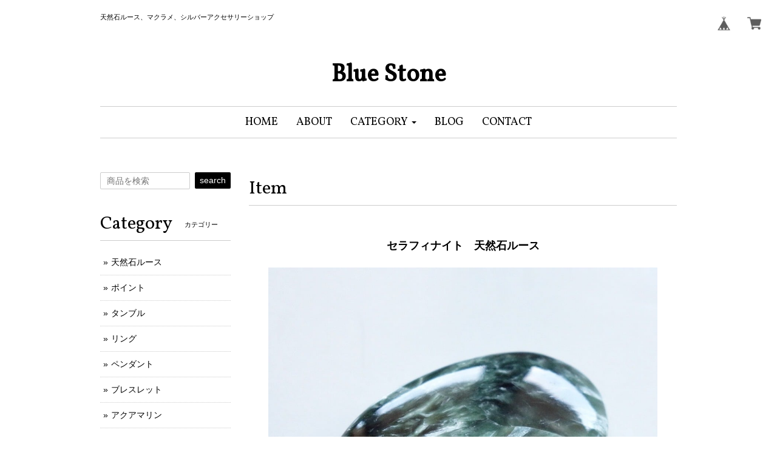

--- FILE ---
content_type: text/html; charset=UTF-8
request_url: https://www.blue-stones.net/items/6289341
body_size: 47435
content:
<!DOCTYPE html><head>

<link rel="stylesheet" type="text/css" href="https://cf-baseassets.thebase.in/015249379aa9ecf9196f38b9164e1646/asset/shop/BASEshop-c04794395695aab12cc9.css"/>
<meta charset="utf-8">
<meta name="viewport" content="width=device-width, initial-scale=1">
<meta http-equiv="X-UA-Compatible" content="IE=edge">
<link rel='icon' type='image/png' href='//static.thebase.in/favicon.png' />
<link rel='apple-touch-icon' sizes='180x180' href='//static.thebase.in/apple-touch-icon.png' />
<link rel='apple-touch-icon-precomposed' href='//static.thebase.in/apple-touch-icon.png' />



<title>セラフィナイト　天然石ルース | 天然石・パワーストーン専門店 - Blue Stone</title>
<meta name="description" content="妖精の羽にたとえられる銀色の光が特徴のセラフィナイトです。不透明で落ち着いた緑色はクローライトによるものです。セラフィナイトは、ヒーリングストーンとして不安やイライラ、怒りを鎮め、リラックスした状態にします。頑張り過ぎて疲れている方やリラックスしたい方におすすめです。セラフィナイトという名前は、セラフィムという最高位の天使からきています。エネルギーは非常に繊細で、他の石のエネルギーの干渉を受けやすいといわれています。天使の羽を扱うような優しさで取りあつかい、マメに浄化するといいでしょう。セラフィナイト　天然石ルースseraphinite006●サイズ　2.9×1.9×0.5cm（縦×横×厚み）●重さ　5.6g" />

<meta property="fb:app_id" content="350947278320210" />
<meta property="og:description" content="妖精の羽にたとえられる銀色の光が特徴のセラフィナイトです。不透明で落ち着いた緑色はクローライトによるものです。セラフィナイトは、ヒーリングストーンとして不安やイライラ、怒りを鎮め、リラックスした状態にします。頑張り過ぎて疲れている方やリラックスしたい方におすすめです。セラフィナイトという名前は、セラフィムという最高位の天使からきています。エネルギーは非常に繊細で、他の石のエネルギーの干渉を受けやすいといわれています。天使の羽を扱うような優しさで取りあつかい、マメに浄化するといいでしょう。セラフィナイト　天然石ルースseraphinite006●サイズ　2.9×1.9×0.5cm（縦×横×厚み）●重さ　5.6g" />
<meta property="og:title" content="セラフィナイト　天然石ルース | 天然石・パワーストーン専門店 - Blue Stone powered by BASE" />
<meta property="og:image" content="https://baseec-img-mng.akamaized.net/images/item/origin/c14878d721636811041cf217ec68fa72.jpg?imformat=generic&q=90&im=Resize,width=1200,type=normal" />
<meta property="og:url" content="https://www.blue-stones.net/items/6289341" />
<meta property="og:site_name" content="天然石・パワーストーン専門店 - Blue Stone" />
<meta property="og:type" content="product" />

<meta property="product:price:amount" content="3920" />
<meta property="product:price:currency" content="JPY" />
<meta property="product:product_link" content="https://www.blue-stones.net/items/6289341" />

<meta name="twitter:card" content="summary_large_image" />
		<meta name="twitter:site" content="@BASEec" />
	<meta name="twitter:url" content="https://www.blue-stones.net/items/6289341" />
<meta name="twitter:title" content="セラフィナイト　天然石ルース | 天然石・パワーストーン専門店 - Blue Stone" />
<meta name="twitter:description" content="妖精の羽にたとえられる銀色の光が特徴のセラフィナイトです。不透明で落ち着いた緑色はクローライトによるものです。セラフィナイトは、ヒーリングストーンとして不安やイライラ、怒りを鎮め、リラックスした状態にします。頑張り過ぎて疲れている方やリラックスしたい方におすすめです。セラフィナイトという名前は、セラフィムという最高位の天使からきています。エネルギーは非常に繊細で、他の石のエネルギーの干渉を受けやすいといわれています。天使の羽を扱うような優しさで取りあつかい、マメに浄化するといいでしょう。セラフィナイト　天然石ルースseraphinite006●サイズ　2.9×1.9×0.5cm（縦×横×厚み）●重さ　5.6g" />
<meta name="twitter:image" content="https://baseec-img-mng.akamaized.net/images/item/origin/c14878d721636811041cf217ec68fa72.jpg?imformat=generic&q=90&im=Resize,width=1200,type=normal" />


<script src='/js/jquery-1.8.2.min.js'></script>
<script src="https://ajax.googleapis.com/ajax/libs/jquery/1.11.3/jquery.min.js"></script>
<script src="https://basefile.s3.amazonaws.com/mikakuwa/5620a545ae11e/bootstrap.min.js"></script>
<script src="/js/jquery.bottom-1.0.js"></script>
<meta name="BASE-Theme-Name" content="DEPARTMENT">
<meta name="BASE-Theme-Version" content="49">


<link href="https://basefile.akamaized.net/mikakuwa/5f50872069924/bootstrap.css" rel="stylesheet">
<link href="https://basefile.akamaized.net/mikakuwa/647fdb83aecc8/mulberry.css" rel="stylesheet">
<link href="https://basefile.s3.amazonaws.com/mikakuwa/5885731470b89/photoswipe.css" rel="stylesheet">
<!-- 商品検索Apps -->
<link rel="stylesheet" type="text/css" href="/search/css/shopTemplate/search.css?1768288315018">

<!-- HTML5 shim and Respond.js for IE8 support of HTML5 elements and media queries -->
<!-- WARNING: Respond.js doesn't work if you view the page via file:// -->
<!--[if lt IE 9]>
  <script src="https://oss.maxcdn.com/html5shiv/3.7.2/html5shiv.min.js"></script>
  <script src="https://oss.maxcdn.com/respond/1.4.2/respond.min.js"></script>
<![endif]-->

<style type="text/css">
body { 
        background-image: none;
        background-color: #ffffff;
     }
</style>


<style type="text/css">
body{
	font-family: 'Meiryo','MSP ゴシック',sans-serif;
	border:solid 8px #ffffff;
	color:#000000;
}
a,
a#postageOpen {
	color:#000000;
	}
	
h1.logo,
h2.title,
#contact h1,
#navbar span.font,
.leftSide ul.social li a,
#moreItems {
	 font-family: 'Vollkorn', serif;
	}
@media (min-width: 992px) {		
	 
}

@media (max-width: 767px) {
body{
	border:solid 3px #ffffff;
}
}

.leftSide .sidePostage {
	border:solid 2px #F00;
	color:#F00;
	}
	
.importantNews {
	color:#F00;
	border:solid 1px #F00;
	}

.pickupList .pickupCaption {
    background-color: #efefef;
}
@media (min-width: 481px) and (max-width: 767px){
    .pickupList .pickupList-inner {
        background-color: #efefef;
        overflow: hidden;
    }
}
#navbar {
	border-bottom:solid 1px #ccc;
	border-top:solid 1px #ccc;
}

h3.itemCategory,
#contact h1,
#privacy h2,
#law h2,
h2.title {
	border-bottom:solid 1px #ccc;
}
.relatedItemWrap {
	border-top:solid 1px #ccc;
}
.breadcrumb,
#law h3 {
	border-bottom:dotted 1px #ccc;
}

.newsList li,
.topBlogWrap .blog_inner,
.leftSide ul#appsItemCategoryTag li {
    border-bottom: dotted 1px #ccc;
}
.fixBlog {
	border: solid 1px #ccc;
	padding:10px;
	margin-bottom:30px;
}
.itemDetail .sale-price {
	color:#f00;
}
.itemDetail .sale-price .d-rate{
	border:solid 1px #f00;
    }
.itemInfo .sale-price,
.itemDetail .comingSoon,
.takeout,
.lottery,
.preOrder,
.itemOption__caption--error,
.itemOption__count--error {
	color:#f00;
}
.itemInfo .d-rate {
	color:#f00;
	border:solid 1px #f00;
	}
/*セール価格カラー設定ず済ユーザー対応*/
.takeout,
.lottery,
.community,
.preOrder,
.itemOption__caption--error,
.itemOption__count--error {
	color:#006600;
}
.itemDetail .comingSoon,
.itemDetail .takeout,
.itemDetail .lottery,
.itemDetail .community,
.itemDetail .preOrder {
	color:#006600;
	border:solid 1px #006600;
	}
/*セール価格カラー設定ユーザー済対応終わり*/
.itemInfo .noItem,
.itemInfo .comingSoon{
	border: solid 2px #000000;
	}
#itemAttention .salesPeriod--term,
#itemAttention .salesPeriod--finish,
#itemAttention .salesPeriod--willStart{
    border:solid 1px #000000;
	padding:5px;
    margin-top: 10px;
	margin-bottom:10px;
}
.main #about .read_more a {
	color:#000000!important;
	border:solid 1px #ccc;
	}

footer,
#about dl dt,
#about dl dd {
	border-top:dotted 1px #ccc;
	}
@media (max-width: 767px) {
#about dl dt {
    background-color: #efefef;
	}	
}
#moreItems a {
	border:solid 1px #ccc;
	}
	
.searchArea-head button,
.leftSide .searchArea button,
.leftSide ul.social li a,
#purchase_form .purchaseButton__btn,
.pagetop a,
.itemList .noItem,
.leftSide .mailMagazineSubscribe_submit {
	background-color:#000;
	color:#fff;
	}
	


@media (min-width: 768px) {
.leftSide .appsItemCategoryTag_child ul.appsItemCategoryTag_lowerchild {
	position:absolute;
	visibility:hidden;}

.leftSide .appsItemCategoryTag_child:hover ul.appsItemCategoryTag_lowerchild {
	visibility:visible;
	top:0;
	right:-157px;
	background-color:#fff;
	z-index:1000;
	width:100%;
	box-shadow: 0 2px 8px rgba(75,75,75,0.3);
	color:#333;
    }
.leftSide .appsItemCategoryTag_child:hover ul.appsItemCategoryTag_lowerchild a {
	color:#333;
	display:block;}
.leftSide .appsItemCategoryTag_child ul.appsItemCategoryTag_lowerchild li {
    padding: 8px 0px 8px 15px!important;
	border-bottom:dotted 1px #ccc!important;
	}
}
@media (min-width: 992px) {	
.leftSide .appsItemCategoryTag_child:hover ul.appsItemCategoryTag_lowerchild {
	right:-200px;
    }	
	}
@media (min-width: 992px) {	
.itemText {
    width: 63.83333333%;
}
.itemInfo {
    width: 36.16666667%;
}
}



</style>

<script type="text/javascript">
	var _gaq = _gaq || [];
	var gtag = gtag || function(){};
</script>
			<script>
window.dataLayer = window.dataLayer || [];
window.dataLayer.push({

	
						'shopTheme': "market_mikakuwa_562d8b3077bfa",
		
				'shopId': "jasminedew",

						'itemId': "6289341",
		
				
							'itemPrice': 3920,
			'GA4ViewItems': [
				{
					'item_id': "6289341",
					'item_name': "\u30bb\u30e9\u30d5\u30a3\u30ca\u30a4\u30c8\u3000\u5929\u7136\u77f3\u30eb\u30fc\u30b9",
					'price': 3920,
					'quantity': 1,
				}
			],
		
	
		});
</script>


<!-- Google Tag Manager for thebase.in-->
<noscript><iframe src="//www.googletagmanager.com/ns.html?id=GTM-K652NBTK"
height="0" width="0" style="display:none;visibility:hidden"></iframe></noscript>
<script>(function(w,d,s,l,i){w[l]=w[l]||[];w[l].push({'gtm.start':
new Date().getTime(),event:'gtm.js'});var f=d.getElementsByTagName(s)[0],
j=d.createElement(s),dl=l!='dataLayer'?'&l='+l:'';j.async=true;j.src=
'//www.googletagmanager.com/gtm.js?id='+i+dl;f.parentNode.insertBefore(j,f);
})(window,document,'script','dataLayer','GTM-K652NBTK');</script>
<!-- End Google Tag Manager -->

<script type="text/javascript">


</script>

	


<!-- Global site tag (gtag.js) -->
<script async src="https://www.googletagmanager.com/gtag/js?id=AW-842124110&l=gtagDataLayer"></script>
<script>  window.gtagDataLayer = window.gtagDataLayer || [];
  function gtag(){gtagDataLayer.push(arguments);}
  gtag('js', new Date());
  gtag('set', 'linker', {
    'domains': ['www.blue-stones.net', 'c.thebase.in']
  });
  gtag('config', 'AW-842124110');

</script>
<!-- End Global site tag -->







<meta name="cot:primaryColor" content="#000000"><meta name="cot:accentColor" content="#000000"><meta name="cot:textColor" content="#000000"><meta name="cot:lightTextColor" content="#ffffff"><meta name="cot:complementaryColor" content="#000000"><meta name="cot:titleColor" content="#000000">

	

	<script type="text/javascript">
		;window.NREUM||(NREUM={});NREUM.init={distributed_tracing:{enabled:true},privacy:{cookies_enabled:true},ajax:{deny_list:["bam.nr-data.net"]}};

		;NREUM.loader_config={accountID:"2907216",trustKey:"2804831",agentID:"663072695",licenseKey:"NRJS-4c41e18b2dabf750af0",applicationID:"663072695"}
		;NREUM.info={beacon:"bam.nr-data.net",errorBeacon:"bam.nr-data.net",licenseKey:"NRJS-4c41e18b2dabf750af0",applicationID:"663072695",sa:1}

		;/*! For license information please see nr-loader-spa-1.236.0.min.js.LICENSE.txt */
		(()=>{"use strict";var e,t,r={5763:(e,t,r)=>{r.d(t,{P_:()=>l,Mt:()=>g,C5:()=>s,DL:()=>v,OP:()=>T,lF:()=>D,Yu:()=>y,Dg:()=>h,CX:()=>c,GE:()=>b,sU:()=>_});var n=r(8632),i=r(9567);const o={beacon:n.ce.beacon,errorBeacon:n.ce.errorBeacon,licenseKey:void 0,applicationID:void 0,sa:void 0,queueTime:void 0,applicationTime:void 0,ttGuid:void 0,user:void 0,account:void 0,product:void 0,extra:void 0,jsAttributes:{},userAttributes:void 0,atts:void 0,transactionName:void 0,tNamePlain:void 0},a={};function s(e){if(!e)throw new Error("All info objects require an agent identifier!");if(!a[e])throw new Error("Info for ".concat(e," was never set"));return a[e]}function c(e,t){if(!e)throw new Error("All info objects require an agent identifier!");a[e]=(0,i.D)(t,o),(0,n.Qy)(e,a[e],"info")}var u=r(7056);const d=()=>{const e={blockSelector:"[data-nr-block]",maskInputOptions:{password:!0}};return{allow_bfcache:!0,privacy:{cookies_enabled:!0},ajax:{deny_list:void 0,enabled:!0,harvestTimeSeconds:10},distributed_tracing:{enabled:void 0,exclude_newrelic_header:void 0,cors_use_newrelic_header:void 0,cors_use_tracecontext_headers:void 0,allowed_origins:void 0},session:{domain:void 0,expiresMs:u.oD,inactiveMs:u.Hb},ssl:void 0,obfuscate:void 0,jserrors:{enabled:!0,harvestTimeSeconds:10},metrics:{enabled:!0},page_action:{enabled:!0,harvestTimeSeconds:30},page_view_event:{enabled:!0},page_view_timing:{enabled:!0,harvestTimeSeconds:30,long_task:!1},session_trace:{enabled:!0,harvestTimeSeconds:10},harvest:{tooManyRequestsDelay:60},session_replay:{enabled:!1,harvestTimeSeconds:60,sampleRate:.1,errorSampleRate:.1,maskTextSelector:"*",maskAllInputs:!0,get blockClass(){return"nr-block"},get ignoreClass(){return"nr-ignore"},get maskTextClass(){return"nr-mask"},get blockSelector(){return e.blockSelector},set blockSelector(t){e.blockSelector+=",".concat(t)},get maskInputOptions(){return e.maskInputOptions},set maskInputOptions(t){e.maskInputOptions={...t,password:!0}}},spa:{enabled:!0,harvestTimeSeconds:10}}},f={};function l(e){if(!e)throw new Error("All configuration objects require an agent identifier!");if(!f[e])throw new Error("Configuration for ".concat(e," was never set"));return f[e]}function h(e,t){if(!e)throw new Error("All configuration objects require an agent identifier!");f[e]=(0,i.D)(t,d()),(0,n.Qy)(e,f[e],"config")}function g(e,t){if(!e)throw new Error("All configuration objects require an agent identifier!");var r=l(e);if(r){for(var n=t.split("."),i=0;i<n.length-1;i++)if("object"!=typeof(r=r[n[i]]))return;r=r[n[n.length-1]]}return r}const p={accountID:void 0,trustKey:void 0,agentID:void 0,licenseKey:void 0,applicationID:void 0,xpid:void 0},m={};function v(e){if(!e)throw new Error("All loader-config objects require an agent identifier!");if(!m[e])throw new Error("LoaderConfig for ".concat(e," was never set"));return m[e]}function b(e,t){if(!e)throw new Error("All loader-config objects require an agent identifier!");m[e]=(0,i.D)(t,p),(0,n.Qy)(e,m[e],"loader_config")}const y=(0,n.mF)().o;var w=r(385),x=r(6818);const A={buildEnv:x.Re,bytesSent:{},queryBytesSent:{},customTransaction:void 0,disabled:!1,distMethod:x.gF,isolatedBacklog:!1,loaderType:void 0,maxBytes:3e4,offset:Math.floor(w._A?.performance?.timeOrigin||w._A?.performance?.timing?.navigationStart||Date.now()),onerror:void 0,origin:""+w._A.location,ptid:void 0,releaseIds:{},session:void 0,xhrWrappable:"function"==typeof w._A.XMLHttpRequest?.prototype?.addEventListener,version:x.q4},E={};function T(e){if(!e)throw new Error("All runtime objects require an agent identifier!");if(!E[e])throw new Error("Runtime for ".concat(e," was never set"));return E[e]}function _(e,t){if(!e)throw new Error("All runtime objects require an agent identifier!");E[e]=(0,i.D)(t,A),(0,n.Qy)(e,E[e],"runtime")}function D(e){return function(e){try{const t=s(e);return!!t.licenseKey&&!!t.errorBeacon&&!!t.applicationID}catch(e){return!1}}(e)}},9567:(e,t,r)=>{r.d(t,{D:()=>i});var n=r(50);function i(e,t){try{if(!e||"object"!=typeof e)return(0,n.Z)("Setting a Configurable requires an object as input");if(!t||"object"!=typeof t)return(0,n.Z)("Setting a Configurable requires a model to set its initial properties");const r=Object.create(Object.getPrototypeOf(t),Object.getOwnPropertyDescriptors(t)),o=0===Object.keys(r).length?e:r;for(let a in o)if(void 0!==e[a])try{"object"==typeof e[a]&&"object"==typeof t[a]?r[a]=i(e[a],t[a]):r[a]=e[a]}catch(e){(0,n.Z)("An error occurred while setting a property of a Configurable",e)}return r}catch(e){(0,n.Z)("An error occured while setting a Configurable",e)}}},6818:(e,t,r)=>{r.d(t,{Re:()=>i,gF:()=>o,q4:()=>n});const n="1.236.0",i="PROD",o="CDN"},385:(e,t,r)=>{r.d(t,{FN:()=>a,IF:()=>u,Nk:()=>f,Tt:()=>s,_A:()=>o,il:()=>n,pL:()=>c,v6:()=>i,w1:()=>d});const n="undefined"!=typeof window&&!!window.document,i="undefined"!=typeof WorkerGlobalScope&&("undefined"!=typeof self&&self instanceof WorkerGlobalScope&&self.navigator instanceof WorkerNavigator||"undefined"!=typeof globalThis&&globalThis instanceof WorkerGlobalScope&&globalThis.navigator instanceof WorkerNavigator),o=n?window:"undefined"!=typeof WorkerGlobalScope&&("undefined"!=typeof self&&self instanceof WorkerGlobalScope&&self||"undefined"!=typeof globalThis&&globalThis instanceof WorkerGlobalScope&&globalThis),a=""+o?.location,s=/iPad|iPhone|iPod/.test(navigator.userAgent),c=s&&"undefined"==typeof SharedWorker,u=(()=>{const e=navigator.userAgent.match(/Firefox[/\s](\d+\.\d+)/);return Array.isArray(e)&&e.length>=2?+e[1]:0})(),d=Boolean(n&&window.document.documentMode),f=!!navigator.sendBeacon},1117:(e,t,r)=>{r.d(t,{w:()=>o});var n=r(50);const i={agentIdentifier:"",ee:void 0};class o{constructor(e){try{if("object"!=typeof e)return(0,n.Z)("shared context requires an object as input");this.sharedContext={},Object.assign(this.sharedContext,i),Object.entries(e).forEach((e=>{let[t,r]=e;Object.keys(i).includes(t)&&(this.sharedContext[t]=r)}))}catch(e){(0,n.Z)("An error occured while setting SharedContext",e)}}}},8e3:(e,t,r)=>{r.d(t,{L:()=>d,R:()=>c});var n=r(2177),i=r(1284),o=r(4322),a=r(3325);const s={};function c(e,t){const r={staged:!1,priority:a.p[t]||0};u(e),s[e].get(t)||s[e].set(t,r)}function u(e){e&&(s[e]||(s[e]=new Map))}function d(){let e=arguments.length>0&&void 0!==arguments[0]?arguments[0]:"",t=arguments.length>1&&void 0!==arguments[1]?arguments[1]:"feature";if(u(e),!e||!s[e].get(t))return a(t);s[e].get(t).staged=!0;const r=[...s[e]];function a(t){const r=e?n.ee.get(e):n.ee,a=o.X.handlers;if(r.backlog&&a){var s=r.backlog[t],c=a[t];if(c){for(var u=0;s&&u<s.length;++u)f(s[u],c);(0,i.D)(c,(function(e,t){(0,i.D)(t,(function(t,r){r[0].on(e,r[1])}))}))}delete a[t],r.backlog[t]=null,r.emit("drain-"+t,[])}}r.every((e=>{let[t,r]=e;return r.staged}))&&(r.sort(((e,t)=>e[1].priority-t[1].priority)),r.forEach((e=>{let[t]=e;a(t)})))}function f(e,t){var r=e[1];(0,i.D)(t[r],(function(t,r){var n=e[0];if(r[0]===n){var i=r[1],o=e[3],a=e[2];i.apply(o,a)}}))}},2177:(e,t,r)=>{r.d(t,{c:()=>f,ee:()=>u});var n=r(8632),i=r(2210),o=r(1284),a=r(5763),s="nr@context";let c=(0,n.fP)();var u;function d(){}function f(e){return(0,i.X)(e,s,l)}function l(){return new d}function h(){u.aborted=!0,u.backlog={}}c.ee?u=c.ee:(u=function e(t,r){var n={},c={},f={},g=!1;try{g=16===r.length&&(0,a.OP)(r).isolatedBacklog}catch(e){}var p={on:b,addEventListener:b,removeEventListener:y,emit:v,get:x,listeners:w,context:m,buffer:A,abort:h,aborted:!1,isBuffering:E,debugId:r,backlog:g?{}:t&&"object"==typeof t.backlog?t.backlog:{}};return p;function m(e){return e&&e instanceof d?e:e?(0,i.X)(e,s,l):l()}function v(e,r,n,i,o){if(!1!==o&&(o=!0),!u.aborted||i){t&&o&&t.emit(e,r,n);for(var a=m(n),s=w(e),d=s.length,f=0;f<d;f++)s[f].apply(a,r);var l=T()[c[e]];return l&&l.push([p,e,r,a]),a}}function b(e,t){n[e]=w(e).concat(t)}function y(e,t){var r=n[e];if(r)for(var i=0;i<r.length;i++)r[i]===t&&r.splice(i,1)}function w(e){return n[e]||[]}function x(t){return f[t]=f[t]||e(p,t)}function A(e,t){var r=T();p.aborted||(0,o.D)(e,(function(e,n){t=t||"feature",c[n]=t,t in r||(r[t]=[])}))}function E(e){return!!T()[c[e]]}function T(){return p.backlog}}(void 0,"globalEE"),c.ee=u)},5546:(e,t,r)=>{r.d(t,{E:()=>n,p:()=>i});var n=r(2177).ee.get("handle");function i(e,t,r,i,o){o?(o.buffer([e],i),o.emit(e,t,r)):(n.buffer([e],i),n.emit(e,t,r))}},4322:(e,t,r)=>{r.d(t,{X:()=>o});var n=r(5546);o.on=a;var i=o.handlers={};function o(e,t,r,o){a(o||n.E,i,e,t,r)}function a(e,t,r,i,o){o||(o="feature"),e||(e=n.E);var a=t[o]=t[o]||{};(a[r]=a[r]||[]).push([e,i])}},3239:(e,t,r)=>{r.d(t,{bP:()=>s,iz:()=>c,m$:()=>a});var n=r(385);let i=!1,o=!1;try{const e={get passive(){return i=!0,!1},get signal(){return o=!0,!1}};n._A.addEventListener("test",null,e),n._A.removeEventListener("test",null,e)}catch(e){}function a(e,t){return i||o?{capture:!!e,passive:i,signal:t}:!!e}function s(e,t){let r=arguments.length>2&&void 0!==arguments[2]&&arguments[2],n=arguments.length>3?arguments[3]:void 0;window.addEventListener(e,t,a(r,n))}function c(e,t){let r=arguments.length>2&&void 0!==arguments[2]&&arguments[2],n=arguments.length>3?arguments[3]:void 0;document.addEventListener(e,t,a(r,n))}},4402:(e,t,r)=>{r.d(t,{Ht:()=>u,M:()=>c,Rl:()=>a,ky:()=>s});var n=r(385);const i="xxxxxxxx-xxxx-4xxx-yxxx-xxxxxxxxxxxx";function o(e,t){return e?15&e[t]:16*Math.random()|0}function a(){const e=n._A?.crypto||n._A?.msCrypto;let t,r=0;return e&&e.getRandomValues&&(t=e.getRandomValues(new Uint8Array(31))),i.split("").map((e=>"x"===e?o(t,++r).toString(16):"y"===e?(3&o()|8).toString(16):e)).join("")}function s(e){const t=n._A?.crypto||n._A?.msCrypto;let r,i=0;t&&t.getRandomValues&&(r=t.getRandomValues(new Uint8Array(31)));const a=[];for(var s=0;s<e;s++)a.push(o(r,++i).toString(16));return a.join("")}function c(){return s(16)}function u(){return s(32)}},7056:(e,t,r)=>{r.d(t,{Bq:()=>n,Hb:()=>o,oD:()=>i});const n="NRBA",i=144e5,o=18e5},7894:(e,t,r)=>{function n(){return Math.round(performance.now())}r.d(t,{z:()=>n})},7243:(e,t,r)=>{r.d(t,{e:()=>o});var n=r(385),i={};function o(e){if(e in i)return i[e];if(0===(e||"").indexOf("data:"))return{protocol:"data"};let t;var r=n._A?.location,o={};if(n.il)t=document.createElement("a"),t.href=e;else try{t=new URL(e,r.href)}catch(e){return o}o.port=t.port;var a=t.href.split("://");!o.port&&a[1]&&(o.port=a[1].split("/")[0].split("@").pop().split(":")[1]),o.port&&"0"!==o.port||(o.port="https"===a[0]?"443":"80"),o.hostname=t.hostname||r.hostname,o.pathname=t.pathname,o.protocol=a[0],"/"!==o.pathname.charAt(0)&&(o.pathname="/"+o.pathname);var s=!t.protocol||":"===t.protocol||t.protocol===r.protocol,c=t.hostname===r.hostname&&t.port===r.port;return o.sameOrigin=s&&(!t.hostname||c),"/"===o.pathname&&(i[e]=o),o}},50:(e,t,r)=>{function n(e,t){"function"==typeof console.warn&&(console.warn("New Relic: ".concat(e)),t&&console.warn(t))}r.d(t,{Z:()=>n})},2587:(e,t,r)=>{r.d(t,{N:()=>c,T:()=>u});var n=r(2177),i=r(5546),o=r(8e3),a=r(3325);const s={stn:[a.D.sessionTrace],err:[a.D.jserrors,a.D.metrics],ins:[a.D.pageAction],spa:[a.D.spa],sr:[a.D.sessionReplay,a.D.sessionTrace]};function c(e,t){const r=n.ee.get(t);e&&"object"==typeof e&&(Object.entries(e).forEach((e=>{let[t,n]=e;void 0===u[t]&&(s[t]?s[t].forEach((e=>{n?(0,i.p)("feat-"+t,[],void 0,e,r):(0,i.p)("block-"+t,[],void 0,e,r),(0,i.p)("rumresp-"+t,[Boolean(n)],void 0,e,r)})):n&&(0,i.p)("feat-"+t,[],void 0,void 0,r),u[t]=Boolean(n))})),Object.keys(s).forEach((e=>{void 0===u[e]&&(s[e]?.forEach((t=>(0,i.p)("rumresp-"+e,[!1],void 0,t,r))),u[e]=!1)})),(0,o.L)(t,a.D.pageViewEvent))}const u={}},2210:(e,t,r)=>{r.d(t,{X:()=>i});var n=Object.prototype.hasOwnProperty;function i(e,t,r){if(n.call(e,t))return e[t];var i=r();if(Object.defineProperty&&Object.keys)try{return Object.defineProperty(e,t,{value:i,writable:!0,enumerable:!1}),i}catch(e){}return e[t]=i,i}},1284:(e,t,r)=>{r.d(t,{D:()=>n});const n=(e,t)=>Object.entries(e||{}).map((e=>{let[r,n]=e;return t(r,n)}))},4351:(e,t,r)=>{r.d(t,{P:()=>o});var n=r(2177);const i=()=>{const e=new WeakSet;return(t,r)=>{if("object"==typeof r&&null!==r){if(e.has(r))return;e.add(r)}return r}};function o(e){try{return JSON.stringify(e,i())}catch(e){try{n.ee.emit("internal-error",[e])}catch(e){}}}},3960:(e,t,r)=>{r.d(t,{K:()=>a,b:()=>o});var n=r(3239);function i(){return"undefined"==typeof document||"complete"===document.readyState}function o(e,t){if(i())return e();(0,n.bP)("load",e,t)}function a(e){if(i())return e();(0,n.iz)("DOMContentLoaded",e)}},8632:(e,t,r)=>{r.d(t,{EZ:()=>u,Qy:()=>c,ce:()=>o,fP:()=>a,gG:()=>d,mF:()=>s});var n=r(7894),i=r(385);const o={beacon:"bam.nr-data.net",errorBeacon:"bam.nr-data.net"};function a(){return i._A.NREUM||(i._A.NREUM={}),void 0===i._A.newrelic&&(i._A.newrelic=i._A.NREUM),i._A.NREUM}function s(){let e=a();return e.o||(e.o={ST:i._A.setTimeout,SI:i._A.setImmediate,CT:i._A.clearTimeout,XHR:i._A.XMLHttpRequest,REQ:i._A.Request,EV:i._A.Event,PR:i._A.Promise,MO:i._A.MutationObserver,FETCH:i._A.fetch}),e}function c(e,t,r){let i=a();const o=i.initializedAgents||{},s=o[e]||{};return Object.keys(s).length||(s.initializedAt={ms:(0,n.z)(),date:new Date}),i.initializedAgents={...o,[e]:{...s,[r]:t}},i}function u(e,t){a()[e]=t}function d(){return function(){let e=a();const t=e.info||{};e.info={beacon:o.beacon,errorBeacon:o.errorBeacon,...t}}(),function(){let e=a();const t=e.init||{};e.init={...t}}(),s(),function(){let e=a();const t=e.loader_config||{};e.loader_config={...t}}(),a()}},7956:(e,t,r)=>{r.d(t,{N:()=>i});var n=r(3239);function i(e){let t=arguments.length>1&&void 0!==arguments[1]&&arguments[1],r=arguments.length>2?arguments[2]:void 0,i=arguments.length>3?arguments[3]:void 0;return void(0,n.iz)("visibilitychange",(function(){if(t)return void("hidden"==document.visibilityState&&e());e(document.visibilityState)}),r,i)}},1214:(e,t,r)=>{r.d(t,{em:()=>v,u5:()=>N,QU:()=>S,_L:()=>I,Gm:()=>L,Lg:()=>M,gy:()=>U,BV:()=>Q,Kf:()=>ee});var n=r(2177);const i="nr@original";var o=Object.prototype.hasOwnProperty,a=!1;function s(e,t){return e||(e=n.ee),r.inPlace=function(e,t,n,i,o){n||(n="");var a,s,c,u="-"===n.charAt(0);for(c=0;c<t.length;c++)d(a=e[s=t[c]])||(e[s]=r(a,u?s+n:n,i,s,o))},r.flag=i,r;function r(t,r,n,a,s){return d(t)?t:(r||(r=""),nrWrapper[i]=t,u(t,nrWrapper,e),nrWrapper);function nrWrapper(){var i,u,d,f;try{u=this,i=[...arguments],d="function"==typeof n?n(i,u):n||{}}catch(t){c([t,"",[i,u,a],d],e)}o(r+"start",[i,u,a],d,s);try{return f=t.apply(u,i)}catch(e){throw o(r+"err",[i,u,e],d,s),e}finally{o(r+"end",[i,u,f],d,s)}}}function o(r,n,i,o){if(!a||t){var s=a;a=!0;try{e.emit(r,n,i,t,o)}catch(t){c([t,r,n,i],e)}a=s}}}function c(e,t){t||(t=n.ee);try{t.emit("internal-error",e)}catch(e){}}function u(e,t,r){if(Object.defineProperty&&Object.keys)try{return Object.keys(e).forEach((function(r){Object.defineProperty(t,r,{get:function(){return e[r]},set:function(t){return e[r]=t,t}})})),t}catch(e){c([e],r)}for(var n in e)o.call(e,n)&&(t[n]=e[n]);return t}function d(e){return!(e&&e instanceof Function&&e.apply&&!e[i])}var f=r(2210),l=r(385);const h={},g=XMLHttpRequest,p="addEventListener",m="removeEventListener";function v(e){var t=function(e){return(e||n.ee).get("events")}(e);if(h[t.debugId]++)return t;h[t.debugId]=1;var r=s(t,!0);function i(e){r.inPlace(e,[p,m],"-",o)}function o(e,t){return e[1]}return"getPrototypeOf"in Object&&(l.il&&b(document,i),b(l._A,i),b(g.prototype,i)),t.on(p+"-start",(function(e,t){var n=e[1];if(null!==n&&("function"==typeof n||"object"==typeof n)){var i=(0,f.X)(n,"nr@wrapped",(function(){var e={object:function(){if("function"!=typeof n.handleEvent)return;return n.handleEvent.apply(n,arguments)},function:n}[typeof n];return e?r(e,"fn-",null,e.name||"anonymous"):n}));this.wrapped=e[1]=i}})),t.on(m+"-start",(function(e){e[1]=this.wrapped||e[1]})),t}function b(e,t){let r=e;for(;"object"==typeof r&&!Object.prototype.hasOwnProperty.call(r,p);)r=Object.getPrototypeOf(r);for(var n=arguments.length,i=new Array(n>2?n-2:0),o=2;o<n;o++)i[o-2]=arguments[o];r&&t(r,...i)}var y="fetch-",w=y+"body-",x=["arrayBuffer","blob","json","text","formData"],A=l._A.Request,E=l._A.Response,T="prototype",_="nr@context";const D={};function N(e){const t=function(e){return(e||n.ee).get("fetch")}(e);if(!(A&&E&&l._A.fetch))return t;if(D[t.debugId]++)return t;function r(e,r,n){var i=e[r];"function"==typeof i&&(e[r]=function(){var e,r=[...arguments],o={};t.emit(n+"before-start",[r],o),o[_]&&o[_].dt&&(e=o[_].dt);var a=i.apply(this,r);return t.emit(n+"start",[r,e],a),a.then((function(e){return t.emit(n+"end",[null,e],a),e}),(function(e){throw t.emit(n+"end",[e],a),e}))})}return D[t.debugId]=1,x.forEach((e=>{r(A[T],e,w),r(E[T],e,w)})),r(l._A,"fetch",y),t.on(y+"end",(function(e,r){var n=this;if(r){var i=r.headers.get("content-length");null!==i&&(n.rxSize=i),t.emit(y+"done",[null,r],n)}else t.emit(y+"done",[e],n)})),t}const O={},j=["pushState","replaceState"];function S(e){const t=function(e){return(e||n.ee).get("history")}(e);return!l.il||O[t.debugId]++||(O[t.debugId]=1,s(t).inPlace(window.history,j,"-")),t}var P=r(3239);const C={},R=["appendChild","insertBefore","replaceChild"];function I(e){const t=function(e){return(e||n.ee).get("jsonp")}(e);if(!l.il||C[t.debugId])return t;C[t.debugId]=!0;var r=s(t),i=/[?&](?:callback|cb)=([^&#]+)/,o=/(.*)\.([^.]+)/,a=/^(\w+)(\.|$)(.*)$/;function c(e,t){var r=e.match(a),n=r[1],i=r[3];return i?c(i,t[n]):t[n]}return r.inPlace(Node.prototype,R,"dom-"),t.on("dom-start",(function(e){!function(e){if(!e||"string"!=typeof e.nodeName||"script"!==e.nodeName.toLowerCase())return;if("function"!=typeof e.addEventListener)return;var n=(a=e.src,s=a.match(i),s?s[1]:null);var a,s;if(!n)return;var u=function(e){var t=e.match(o);if(t&&t.length>=3)return{key:t[2],parent:c(t[1],window)};return{key:e,parent:window}}(n);if("function"!=typeof u.parent[u.key])return;var d={};function f(){t.emit("jsonp-end",[],d),e.removeEventListener("load",f,(0,P.m$)(!1)),e.removeEventListener("error",l,(0,P.m$)(!1))}function l(){t.emit("jsonp-error",[],d),t.emit("jsonp-end",[],d),e.removeEventListener("load",f,(0,P.m$)(!1)),e.removeEventListener("error",l,(0,P.m$)(!1))}r.inPlace(u.parent,[u.key],"cb-",d),e.addEventListener("load",f,(0,P.m$)(!1)),e.addEventListener("error",l,(0,P.m$)(!1)),t.emit("new-jsonp",[e.src],d)}(e[0])})),t}var k=r(5763);const H={};function L(e){const t=function(e){return(e||n.ee).get("mutation")}(e);if(!l.il||H[t.debugId])return t;H[t.debugId]=!0;var r=s(t),i=k.Yu.MO;return i&&(window.MutationObserver=function(e){return this instanceof i?new i(r(e,"fn-")):i.apply(this,arguments)},MutationObserver.prototype=i.prototype),t}const z={};function M(e){const t=function(e){return(e||n.ee).get("promise")}(e);if(z[t.debugId])return t;z[t.debugId]=!0;var r=n.c,o=s(t),a=k.Yu.PR;return a&&function(){function e(r){var n=t.context(),i=o(r,"executor-",n,null,!1);const s=Reflect.construct(a,[i],e);return t.context(s).getCtx=function(){return n},s}l._A.Promise=e,Object.defineProperty(e,"name",{value:"Promise"}),e.toString=function(){return a.toString()},Object.setPrototypeOf(e,a),["all","race"].forEach((function(r){const n=a[r];e[r]=function(e){let i=!1;[...e||[]].forEach((e=>{this.resolve(e).then(a("all"===r),a(!1))}));const o=n.apply(this,arguments);return o;function a(e){return function(){t.emit("propagate",[null,!i],o,!1,!1),i=i||!e}}}})),["resolve","reject"].forEach((function(r){const n=a[r];e[r]=function(e){const r=n.apply(this,arguments);return e!==r&&t.emit("propagate",[e,!0],r,!1,!1),r}})),e.prototype=a.prototype;const n=a.prototype.then;a.prototype.then=function(){var e=this,i=r(e);i.promise=e;for(var a=arguments.length,s=new Array(a),c=0;c<a;c++)s[c]=arguments[c];s[0]=o(s[0],"cb-",i,null,!1),s[1]=o(s[1],"cb-",i,null,!1);const u=n.apply(this,s);return i.nextPromise=u,t.emit("propagate",[e,!0],u,!1,!1),u},a.prototype.then[i]=n,t.on("executor-start",(function(e){e[0]=o(e[0],"resolve-",this,null,!1),e[1]=o(e[1],"resolve-",this,null,!1)})),t.on("executor-err",(function(e,t,r){e[1](r)})),t.on("cb-end",(function(e,r,n){t.emit("propagate",[n,!0],this.nextPromise,!1,!1)})),t.on("propagate",(function(e,r,n){this.getCtx&&!r||(this.getCtx=function(){if(e instanceof Promise)var r=t.context(e);return r&&r.getCtx?r.getCtx():this})}))}(),t}const B={},F="requestAnimationFrame";function U(e){const t=function(e){return(e||n.ee).get("raf")}(e);if(!l.il||B[t.debugId]++)return t;B[t.debugId]=1;var r=s(t);return r.inPlace(window,[F],"raf-"),t.on("raf-start",(function(e){e[0]=r(e[0],"fn-")})),t}const q={},G="setTimeout",V="setInterval",X="clearTimeout",W="-start",Z="-",$=[G,"setImmediate",V,X,"clearImmediate"];function Q(e){const t=function(e){return(e||n.ee).get("timer")}(e);if(q[t.debugId]++)return t;q[t.debugId]=1;var r=s(t);return r.inPlace(l._A,$.slice(0,2),G+Z),r.inPlace(l._A,$.slice(2,3),V+Z),r.inPlace(l._A,$.slice(3),X+Z),t.on(V+W,(function(e,t,n){e[0]=r(e[0],"fn-",null,n)})),t.on(G+W,(function(e,t,n){this.method=n,this.timerDuration=isNaN(e[1])?0:+e[1],e[0]=r(e[0],"fn-",this,n)})),t}var Y=r(50);const K={},J=["open","send"];function ee(e){var t=e||n.ee;const r=function(e){return(e||n.ee).get("xhr")}(t);if(K[r.debugId]++)return r;K[r.debugId]=1,v(t);var i=s(r),o=k.Yu.XHR,a=k.Yu.MO,c=k.Yu.PR,u=k.Yu.SI,d="readystatechange",f=["onload","onerror","onabort","onloadstart","onloadend","onprogress","ontimeout"],h=[],g=l._A.XMLHttpRequest.listeners,p=l._A.XMLHttpRequest=function(e){var t=new o(e);function n(){try{r.emit("new-xhr",[t],t),t.addEventListener(d,b,(0,P.m$)(!1))}catch(e){(0,Y.Z)("An error occured while intercepting XHR",e);try{r.emit("internal-error",[e])}catch(e){}}}return this.listeners=g?[...g,n]:[n],this.listeners.forEach((e=>e())),t};function m(e,t){i.inPlace(t,["onreadystatechange"],"fn-",E)}function b(){var e=this,t=r.context(e);e.readyState>3&&!t.resolved&&(t.resolved=!0,r.emit("xhr-resolved",[],e)),i.inPlace(e,f,"fn-",E)}if(function(e,t){for(var r in e)t[r]=e[r]}(o,p),p.prototype=o.prototype,i.inPlace(p.prototype,J,"-xhr-",E),r.on("send-xhr-start",(function(e,t){m(e,t),function(e){h.push(e),a&&(y?y.then(A):u?u(A):(w=-w,x.data=w))}(t)})),r.on("open-xhr-start",m),a){var y=c&&c.resolve();if(!u&&!c){var w=1,x=document.createTextNode(w);new a(A).observe(x,{characterData:!0})}}else t.on("fn-end",(function(e){e[0]&&e[0].type===d||A()}));function A(){for(var e=0;e<h.length;e++)m(0,h[e]);h.length&&(h=[])}function E(e,t){return t}return r}},7825:(e,t,r)=>{r.d(t,{t:()=>n});const n=r(3325).D.ajax},6660:(e,t,r)=>{r.d(t,{A:()=>i,t:()=>n});const n=r(3325).D.jserrors,i="nr@seenError"},3081:(e,t,r)=>{r.d(t,{gF:()=>o,mY:()=>i,t9:()=>n,vz:()=>s,xS:()=>a});const n=r(3325).D.metrics,i="sm",o="cm",a="storeSupportabilityMetrics",s="storeEventMetrics"},4649:(e,t,r)=>{r.d(t,{t:()=>n});const n=r(3325).D.pageAction},7633:(e,t,r)=>{r.d(t,{Dz:()=>i,OJ:()=>a,qw:()=>o,t9:()=>n});const n=r(3325).D.pageViewEvent,i="firstbyte",o="domcontent",a="windowload"},9251:(e,t,r)=>{r.d(t,{t:()=>n});const n=r(3325).D.pageViewTiming},3614:(e,t,r)=>{r.d(t,{BST_RESOURCE:()=>i,END:()=>s,FEATURE_NAME:()=>n,FN_END:()=>u,FN_START:()=>c,PUSH_STATE:()=>d,RESOURCE:()=>o,START:()=>a});const n=r(3325).D.sessionTrace,i="bstResource",o="resource",a="-start",s="-end",c="fn"+a,u="fn"+s,d="pushState"},7836:(e,t,r)=>{r.d(t,{BODY:()=>A,CB_END:()=>E,CB_START:()=>u,END:()=>x,FEATURE_NAME:()=>i,FETCH:()=>_,FETCH_BODY:()=>v,FETCH_DONE:()=>m,FETCH_START:()=>p,FN_END:()=>c,FN_START:()=>s,INTERACTION:()=>l,INTERACTION_API:()=>d,INTERACTION_EVENTS:()=>o,JSONP_END:()=>b,JSONP_NODE:()=>g,JS_TIME:()=>T,MAX_TIMER_BUDGET:()=>a,REMAINING:()=>f,SPA_NODE:()=>h,START:()=>w,originalSetTimeout:()=>y});var n=r(5763);const i=r(3325).D.spa,o=["click","submit","keypress","keydown","keyup","change"],a=999,s="fn-start",c="fn-end",u="cb-start",d="api-ixn-",f="remaining",l="interaction",h="spaNode",g="jsonpNode",p="fetch-start",m="fetch-done",v="fetch-body-",b="jsonp-end",y=n.Yu.ST,w="-start",x="-end",A="-body",E="cb"+x,T="jsTime",_="fetch"},5938:(e,t,r)=>{r.d(t,{W:()=>o});var n=r(5763),i=r(2177);class o{constructor(e,t,r){this.agentIdentifier=e,this.aggregator=t,this.ee=i.ee.get(e,(0,n.OP)(this.agentIdentifier).isolatedBacklog),this.featureName=r,this.blocked=!1}}},9144:(e,t,r)=>{r.d(t,{j:()=>m});var n=r(3325),i=r(5763),o=r(5546),a=r(2177),s=r(7894),c=r(8e3),u=r(3960),d=r(385),f=r(50),l=r(3081),h=r(8632);function g(){const e=(0,h.gG)();["setErrorHandler","finished","addToTrace","inlineHit","addRelease","addPageAction","setCurrentRouteName","setPageViewName","setCustomAttribute","interaction","noticeError","setUserId"].forEach((t=>{e[t]=function(){for(var r=arguments.length,n=new Array(r),i=0;i<r;i++)n[i]=arguments[i];return function(t){for(var r=arguments.length,n=new Array(r>1?r-1:0),i=1;i<r;i++)n[i-1]=arguments[i];let o=[];return Object.values(e.initializedAgents).forEach((e=>{e.exposed&&e.api[t]&&o.push(e.api[t](...n))})),o.length>1?o:o[0]}(t,...n)}}))}var p=r(2587);function m(e){let t=arguments.length>1&&void 0!==arguments[1]?arguments[1]:{},m=arguments.length>2?arguments[2]:void 0,v=arguments.length>3?arguments[3]:void 0,{init:b,info:y,loader_config:w,runtime:x={loaderType:m},exposed:A=!0}=t;const E=(0,h.gG)();y||(b=E.init,y=E.info,w=E.loader_config),(0,i.Dg)(e,b||{}),(0,i.GE)(e,w||{}),(0,i.sU)(e,x),y.jsAttributes??={},d.v6&&(y.jsAttributes.isWorker=!0),(0,i.CX)(e,y),g();const T=function(e,t){t||(0,c.R)(e,"api");const h={};var g=a.ee.get(e),p=g.get("tracer"),m="api-",v=m+"ixn-";function b(t,r,n,o){const a=(0,i.C5)(e);return null===r?delete a.jsAttributes[t]:(0,i.CX)(e,{...a,jsAttributes:{...a.jsAttributes,[t]:r}}),x(m,n,!0,o||null===r?"session":void 0)(t,r)}function y(){}["setErrorHandler","finished","addToTrace","inlineHit","addRelease"].forEach((e=>h[e]=x(m,e,!0,"api"))),h.addPageAction=x(m,"addPageAction",!0,n.D.pageAction),h.setCurrentRouteName=x(m,"routeName",!0,n.D.spa),h.setPageViewName=function(t,r){if("string"==typeof t)return"/"!==t.charAt(0)&&(t="/"+t),(0,i.OP)(e).customTransaction=(r||"http://custom.transaction")+t,x(m,"setPageViewName",!0)()},h.setCustomAttribute=function(e,t){let r=arguments.length>2&&void 0!==arguments[2]&&arguments[2];if("string"==typeof e){if(["string","number"].includes(typeof t)||null===t)return b(e,t,"setCustomAttribute",r);(0,f.Z)("Failed to execute setCustomAttribute.\nNon-null value must be a string or number type, but a type of <".concat(typeof t,"> was provided."))}else(0,f.Z)("Failed to execute setCustomAttribute.\nName must be a string type, but a type of <".concat(typeof e,"> was provided."))},h.setUserId=function(e){if("string"==typeof e||null===e)return b("enduser.id",e,"setUserId",!0);(0,f.Z)("Failed to execute setUserId.\nNon-null value must be a string type, but a type of <".concat(typeof e,"> was provided."))},h.interaction=function(){return(new y).get()};var w=y.prototype={createTracer:function(e,t){var r={},i=this,a="function"==typeof t;return(0,o.p)(v+"tracer",[(0,s.z)(),e,r],i,n.D.spa,g),function(){if(p.emit((a?"":"no-")+"fn-start",[(0,s.z)(),i,a],r),a)try{return t.apply(this,arguments)}catch(e){throw p.emit("fn-err",[arguments,this,"string"==typeof e?new Error(e):e],r),e}finally{p.emit("fn-end",[(0,s.z)()],r)}}}};function x(e,t,r,i){return function(){return(0,o.p)(l.xS,["API/"+t+"/called"],void 0,n.D.metrics,g),i&&(0,o.p)(e+t,[(0,s.z)(),...arguments],r?null:this,i,g),r?void 0:this}}function A(){r.e(439).then(r.bind(r,7438)).then((t=>{let{setAPI:r}=t;r(e),(0,c.L)(e,"api")})).catch((()=>(0,f.Z)("Downloading runtime APIs failed...")))}return["actionText","setName","setAttribute","save","ignore","onEnd","getContext","end","get"].forEach((e=>{w[e]=x(v,e,void 0,n.D.spa)})),h.noticeError=function(e,t){"string"==typeof e&&(e=new Error(e)),(0,o.p)(l.xS,["API/noticeError/called"],void 0,n.D.metrics,g),(0,o.p)("err",[e,(0,s.z)(),!1,t],void 0,n.D.jserrors,g)},d.il?(0,u.b)((()=>A()),!0):A(),h}(e,v);return(0,h.Qy)(e,T,"api"),(0,h.Qy)(e,A,"exposed"),(0,h.EZ)("activatedFeatures",p.T),T}},3325:(e,t,r)=>{r.d(t,{D:()=>n,p:()=>i});const n={ajax:"ajax",jserrors:"jserrors",metrics:"metrics",pageAction:"page_action",pageViewEvent:"page_view_event",pageViewTiming:"page_view_timing",sessionReplay:"session_replay",sessionTrace:"session_trace",spa:"spa"},i={[n.pageViewEvent]:1,[n.pageViewTiming]:2,[n.metrics]:3,[n.jserrors]:4,[n.ajax]:5,[n.sessionTrace]:6,[n.pageAction]:7,[n.spa]:8,[n.sessionReplay]:9}}},n={};function i(e){var t=n[e];if(void 0!==t)return t.exports;var o=n[e]={exports:{}};return r[e](o,o.exports,i),o.exports}i.m=r,i.d=(e,t)=>{for(var r in t)i.o(t,r)&&!i.o(e,r)&&Object.defineProperty(e,r,{enumerable:!0,get:t[r]})},i.f={},i.e=e=>Promise.all(Object.keys(i.f).reduce(((t,r)=>(i.f[r](e,t),t)),[])),i.u=e=>(({78:"page_action-aggregate",147:"metrics-aggregate",242:"session-manager",317:"jserrors-aggregate",348:"page_view_timing-aggregate",412:"lazy-feature-loader",439:"async-api",538:"recorder",590:"session_replay-aggregate",675:"compressor",733:"session_trace-aggregate",786:"page_view_event-aggregate",873:"spa-aggregate",898:"ajax-aggregate"}[e]||e)+"."+{78:"ac76d497",147:"3dc53903",148:"1a20d5fe",242:"2a64278a",317:"49e41428",348:"bd6de33a",412:"2f55ce66",439:"30bd804e",538:"1b18459f",590:"cf0efb30",675:"ae9f91a8",733:"83105561",786:"06482edd",860:"03a8b7a5",873:"e6b09d52",898:"998ef92b"}[e]+"-1.236.0.min.js"),i.o=(e,t)=>Object.prototype.hasOwnProperty.call(e,t),e={},t="NRBA:",i.l=(r,n,o,a)=>{if(e[r])e[r].push(n);else{var s,c;if(void 0!==o)for(var u=document.getElementsByTagName("script"),d=0;d<u.length;d++){var f=u[d];if(f.getAttribute("src")==r||f.getAttribute("data-webpack")==t+o){s=f;break}}s||(c=!0,(s=document.createElement("script")).charset="utf-8",s.timeout=120,i.nc&&s.setAttribute("nonce",i.nc),s.setAttribute("data-webpack",t+o),s.src=r),e[r]=[n];var l=(t,n)=>{s.onerror=s.onload=null,clearTimeout(h);var i=e[r];if(delete e[r],s.parentNode&&s.parentNode.removeChild(s),i&&i.forEach((e=>e(n))),t)return t(n)},h=setTimeout(l.bind(null,void 0,{type:"timeout",target:s}),12e4);s.onerror=l.bind(null,s.onerror),s.onload=l.bind(null,s.onload),c&&document.head.appendChild(s)}},i.r=e=>{"undefined"!=typeof Symbol&&Symbol.toStringTag&&Object.defineProperty(e,Symbol.toStringTag,{value:"Module"}),Object.defineProperty(e,"__esModule",{value:!0})},i.j=364,i.p="https://js-agent.newrelic.com/",(()=>{var e={364:0,953:0};i.f.j=(t,r)=>{var n=i.o(e,t)?e[t]:void 0;if(0!==n)if(n)r.push(n[2]);else{var o=new Promise(((r,i)=>n=e[t]=[r,i]));r.push(n[2]=o);var a=i.p+i.u(t),s=new Error;i.l(a,(r=>{if(i.o(e,t)&&(0!==(n=e[t])&&(e[t]=void 0),n)){var o=r&&("load"===r.type?"missing":r.type),a=r&&r.target&&r.target.src;s.message="Loading chunk "+t+" failed.\n("+o+": "+a+")",s.name="ChunkLoadError",s.type=o,s.request=a,n[1](s)}}),"chunk-"+t,t)}};var t=(t,r)=>{var n,o,[a,s,c]=r,u=0;if(a.some((t=>0!==e[t]))){for(n in s)i.o(s,n)&&(i.m[n]=s[n]);if(c)c(i)}for(t&&t(r);u<a.length;u++)o=a[u],i.o(e,o)&&e[o]&&e[o][0](),e[o]=0},r=window.webpackChunkNRBA=window.webpackChunkNRBA||[];r.forEach(t.bind(null,0)),r.push=t.bind(null,r.push.bind(r))})();var o={};(()=>{i.r(o);var e=i(3325),t=i(5763);const r=Object.values(e.D);function n(e){const n={};return r.forEach((r=>{n[r]=function(e,r){return!1!==(0,t.Mt)(r,"".concat(e,".enabled"))}(r,e)})),n}var a=i(9144);var s=i(5546),c=i(385),u=i(8e3),d=i(5938),f=i(3960),l=i(50);class h extends d.W{constructor(e,t,r){let n=!(arguments.length>3&&void 0!==arguments[3])||arguments[3];super(e,t,r),this.auto=n,this.abortHandler,this.featAggregate,this.onAggregateImported,n&&(0,u.R)(e,r)}importAggregator(){let e=arguments.length>0&&void 0!==arguments[0]?arguments[0]:{};if(this.featAggregate||!this.auto)return;const r=c.il&&!0===(0,t.Mt)(this.agentIdentifier,"privacy.cookies_enabled");let n;this.onAggregateImported=new Promise((e=>{n=e}));const o=async()=>{let t;try{if(r){const{setupAgentSession:e}=await Promise.all([i.e(860),i.e(242)]).then(i.bind(i,3228));t=e(this.agentIdentifier)}}catch(e){(0,l.Z)("A problem occurred when starting up session manager. This page will not start or extend any session.",e)}try{if(!this.shouldImportAgg(this.featureName,t))return void(0,u.L)(this.agentIdentifier,this.featureName);const{lazyFeatureLoader:r}=await i.e(412).then(i.bind(i,8582)),{Aggregate:o}=await r(this.featureName,"aggregate");this.featAggregate=new o(this.agentIdentifier,this.aggregator,e),n(!0)}catch(e){(0,l.Z)("Downloading and initializing ".concat(this.featureName," failed..."),e),this.abortHandler?.(),n(!1)}};c.il?(0,f.b)((()=>o()),!0):o()}shouldImportAgg(r,n){return r!==e.D.sessionReplay||!1!==(0,t.Mt)(this.agentIdentifier,"session_trace.enabled")&&(!!n?.isNew||!!n?.state.sessionReplay)}}var g=i(7633),p=i(7894);class m extends h{static featureName=g.t9;constructor(r,n){let i=!(arguments.length>2&&void 0!==arguments[2])||arguments[2];if(super(r,n,g.t9,i),("undefined"==typeof PerformanceNavigationTiming||c.Tt)&&"undefined"!=typeof PerformanceTiming){const n=(0,t.OP)(r);n[g.Dz]=Math.max(Date.now()-n.offset,0),(0,f.K)((()=>n[g.qw]=Math.max((0,p.z)()-n[g.Dz],0))),(0,f.b)((()=>{const t=(0,p.z)();n[g.OJ]=Math.max(t-n[g.Dz],0),(0,s.p)("timing",["load",t],void 0,e.D.pageViewTiming,this.ee)}))}this.importAggregator()}}var v=i(1117),b=i(1284);class y extends v.w{constructor(e){super(e),this.aggregatedData={}}store(e,t,r,n,i){var o=this.getBucket(e,t,r,i);return o.metrics=function(e,t){t||(t={count:0});return t.count+=1,(0,b.D)(e,(function(e,r){t[e]=w(r,t[e])})),t}(n,o.metrics),o}merge(e,t,r,n,i){var o=this.getBucket(e,t,n,i);if(o.metrics){var a=o.metrics;a.count+=r.count,(0,b.D)(r,(function(e,t){if("count"!==e){var n=a[e],i=r[e];i&&!i.c?a[e]=w(i.t,n):a[e]=function(e,t){if(!t)return e;t.c||(t=x(t.t));return t.min=Math.min(e.min,t.min),t.max=Math.max(e.max,t.max),t.t+=e.t,t.sos+=e.sos,t.c+=e.c,t}(i,a[e])}}))}else o.metrics=r}storeMetric(e,t,r,n){var i=this.getBucket(e,t,r);return i.stats=w(n,i.stats),i}getBucket(e,t,r,n){this.aggregatedData[e]||(this.aggregatedData[e]={});var i=this.aggregatedData[e][t];return i||(i=this.aggregatedData[e][t]={params:r||{}},n&&(i.custom=n)),i}get(e,t){return t?this.aggregatedData[e]&&this.aggregatedData[e][t]:this.aggregatedData[e]}take(e){for(var t={},r="",n=!1,i=0;i<e.length;i++)t[r=e[i]]=A(this.aggregatedData[r]),t[r].length&&(n=!0),delete this.aggregatedData[r];return n?t:null}}function w(e,t){return null==e?function(e){e?e.c++:e={c:1};return e}(t):t?(t.c||(t=x(t.t)),t.c+=1,t.t+=e,t.sos+=e*e,e>t.max&&(t.max=e),e<t.min&&(t.min=e),t):{t:e}}function x(e){return{t:e,min:e,max:e,sos:e*e,c:1}}function A(e){return"object"!=typeof e?[]:(0,b.D)(e,E)}function E(e,t){return t}var T=i(8632),_=i(4402),D=i(4351);var N=i(7956),O=i(3239),j=i(9251);class S extends h{static featureName=j.t;constructor(e,r){let n=!(arguments.length>2&&void 0!==arguments[2])||arguments[2];super(e,r,j.t,n),c.il&&((0,t.OP)(e).initHidden=Boolean("hidden"===document.visibilityState),(0,N.N)((()=>(0,s.p)("docHidden",[(0,p.z)()],void 0,j.t,this.ee)),!0),(0,O.bP)("pagehide",(()=>(0,s.p)("winPagehide",[(0,p.z)()],void 0,j.t,this.ee))),this.importAggregator())}}var P=i(3081);class C extends h{static featureName=P.t9;constructor(e,t){let r=!(arguments.length>2&&void 0!==arguments[2])||arguments[2];super(e,t,P.t9,r),this.importAggregator()}}var R,I=i(2210),k=i(1214),H=i(2177),L={};try{R=localStorage.getItem("__nr_flags").split(","),console&&"function"==typeof console.log&&(L.console=!0,-1!==R.indexOf("dev")&&(L.dev=!0),-1!==R.indexOf("nr_dev")&&(L.nrDev=!0))}catch(e){}function z(e){try{L.console&&z(e)}catch(e){}}L.nrDev&&H.ee.on("internal-error",(function(e){z(e.stack)})),L.dev&&H.ee.on("fn-err",(function(e,t,r){z(r.stack)})),L.dev&&(z("NR AGENT IN DEVELOPMENT MODE"),z("flags: "+(0,b.D)(L,(function(e,t){return e})).join(", ")));var M=i(6660);class B extends h{static featureName=M.t;constructor(r,n){let i=!(arguments.length>2&&void 0!==arguments[2])||arguments[2];super(r,n,M.t,i),this.skipNext=0;try{this.removeOnAbort=new AbortController}catch(e){}const o=this;o.ee.on("fn-start",(function(e,t,r){o.abortHandler&&(o.skipNext+=1)})),o.ee.on("fn-err",(function(t,r,n){o.abortHandler&&!n[M.A]&&((0,I.X)(n,M.A,(function(){return!0})),this.thrown=!0,(0,s.p)("err",[n,(0,p.z)()],void 0,e.D.jserrors,o.ee))})),o.ee.on("fn-end",(function(){o.abortHandler&&!this.thrown&&o.skipNext>0&&(o.skipNext-=1)})),o.ee.on("internal-error",(function(t){(0,s.p)("ierr",[t,(0,p.z)(),!0],void 0,e.D.jserrors,o.ee)})),this.origOnerror=c._A.onerror,c._A.onerror=this.onerrorHandler.bind(this),c._A.addEventListener("unhandledrejection",(t=>{const r=function(e){let t="Unhandled Promise Rejection: ";if(e instanceof Error)try{return e.message=t+e.message,e}catch(t){return e}if(void 0===e)return new Error(t);try{return new Error(t+(0,D.P)(e))}catch(e){return new Error(t)}}(t.reason);(0,s.p)("err",[r,(0,p.z)(),!1,{unhandledPromiseRejection:1}],void 0,e.D.jserrors,this.ee)}),(0,O.m$)(!1,this.removeOnAbort?.signal)),(0,k.gy)(this.ee),(0,k.BV)(this.ee),(0,k.em)(this.ee),(0,t.OP)(r).xhrWrappable&&(0,k.Kf)(this.ee),this.abortHandler=this.#e,this.importAggregator()}#e(){this.removeOnAbort?.abort(),this.abortHandler=void 0}onerrorHandler(t,r,n,i,o){"function"==typeof this.origOnerror&&this.origOnerror(...arguments);try{this.skipNext?this.skipNext-=1:(0,s.p)("err",[o||new F(t,r,n),(0,p.z)()],void 0,e.D.jserrors,this.ee)}catch(t){try{(0,s.p)("ierr",[t,(0,p.z)(),!0],void 0,e.D.jserrors,this.ee)}catch(e){}}return!1}}function F(e,t,r){this.message=e||"Uncaught error with no additional information",this.sourceURL=t,this.line=r}let U=1;const q="nr@id";function G(e){const t=typeof e;return!e||"object"!==t&&"function"!==t?-1:e===c._A?0:(0,I.X)(e,q,(function(){return U++}))}function V(e){if("string"==typeof e&&e.length)return e.length;if("object"==typeof e){if("undefined"!=typeof ArrayBuffer&&e instanceof ArrayBuffer&&e.byteLength)return e.byteLength;if("undefined"!=typeof Blob&&e instanceof Blob&&e.size)return e.size;if(!("undefined"!=typeof FormData&&e instanceof FormData))try{return(0,D.P)(e).length}catch(e){return}}}var X=i(7243);class W{constructor(e){this.agentIdentifier=e,this.generateTracePayload=this.generateTracePayload.bind(this),this.shouldGenerateTrace=this.shouldGenerateTrace.bind(this)}generateTracePayload(e){if(!this.shouldGenerateTrace(e))return null;var r=(0,t.DL)(this.agentIdentifier);if(!r)return null;var n=(r.accountID||"").toString()||null,i=(r.agentID||"").toString()||null,o=(r.trustKey||"").toString()||null;if(!n||!i)return null;var a=(0,_.M)(),s=(0,_.Ht)(),c=Date.now(),u={spanId:a,traceId:s,timestamp:c};return(e.sameOrigin||this.isAllowedOrigin(e)&&this.useTraceContextHeadersForCors())&&(u.traceContextParentHeader=this.generateTraceContextParentHeader(a,s),u.traceContextStateHeader=this.generateTraceContextStateHeader(a,c,n,i,o)),(e.sameOrigin&&!this.excludeNewrelicHeader()||!e.sameOrigin&&this.isAllowedOrigin(e)&&this.useNewrelicHeaderForCors())&&(u.newrelicHeader=this.generateTraceHeader(a,s,c,n,i,o)),u}generateTraceContextParentHeader(e,t){return"00-"+t+"-"+e+"-01"}generateTraceContextStateHeader(e,t,r,n,i){return i+"@nr=0-1-"+r+"-"+n+"-"+e+"----"+t}generateTraceHeader(e,t,r,n,i,o){if(!("function"==typeof c._A?.btoa))return null;var a={v:[0,1],d:{ty:"Browser",ac:n,ap:i,id:e,tr:t,ti:r}};return o&&n!==o&&(a.d.tk=o),btoa((0,D.P)(a))}shouldGenerateTrace(e){return this.isDtEnabled()&&this.isAllowedOrigin(e)}isAllowedOrigin(e){var r=!1,n={};if((0,t.Mt)(this.agentIdentifier,"distributed_tracing")&&(n=(0,t.P_)(this.agentIdentifier).distributed_tracing),e.sameOrigin)r=!0;else if(n.allowed_origins instanceof Array)for(var i=0;i<n.allowed_origins.length;i++){var o=(0,X.e)(n.allowed_origins[i]);if(e.hostname===o.hostname&&e.protocol===o.protocol&&e.port===o.port){r=!0;break}}return r}isDtEnabled(){var e=(0,t.Mt)(this.agentIdentifier,"distributed_tracing");return!!e&&!!e.enabled}excludeNewrelicHeader(){var e=(0,t.Mt)(this.agentIdentifier,"distributed_tracing");return!!e&&!!e.exclude_newrelic_header}useNewrelicHeaderForCors(){var e=(0,t.Mt)(this.agentIdentifier,"distributed_tracing");return!!e&&!1!==e.cors_use_newrelic_header}useTraceContextHeadersForCors(){var e=(0,t.Mt)(this.agentIdentifier,"distributed_tracing");return!!e&&!!e.cors_use_tracecontext_headers}}var Z=i(7825),$=["load","error","abort","timeout"],Q=$.length,Y=t.Yu.REQ,K=c._A.XMLHttpRequest;class J extends h{static featureName=Z.t;constructor(r,n){let i=!(arguments.length>2&&void 0!==arguments[2])||arguments[2];super(r,n,Z.t,i),(0,t.OP)(r).xhrWrappable&&(this.dt=new W(r),this.handler=(e,t,r,n)=>(0,s.p)(e,t,r,n,this.ee),(0,k.u5)(this.ee),(0,k.Kf)(this.ee),function(r,n,i,o){function a(e){var t=this;t.totalCbs=0,t.called=0,t.cbTime=0,t.end=E,t.ended=!1,t.xhrGuids={},t.lastSize=null,t.loadCaptureCalled=!1,t.params=this.params||{},t.metrics=this.metrics||{},e.addEventListener("load",(function(r){_(t,e)}),(0,O.m$)(!1)),c.IF||e.addEventListener("progress",(function(e){t.lastSize=e.loaded}),(0,O.m$)(!1))}function s(e){this.params={method:e[0]},T(this,e[1]),this.metrics={}}function u(e,n){var i=(0,t.DL)(r);i.xpid&&this.sameOrigin&&n.setRequestHeader("X-NewRelic-ID",i.xpid);var a=o.generateTracePayload(this.parsedOrigin);if(a){var s=!1;a.newrelicHeader&&(n.setRequestHeader("newrelic",a.newrelicHeader),s=!0),a.traceContextParentHeader&&(n.setRequestHeader("traceparent",a.traceContextParentHeader),a.traceContextStateHeader&&n.setRequestHeader("tracestate",a.traceContextStateHeader),s=!0),s&&(this.dt=a)}}function d(e,t){var r=this.metrics,i=e[0],o=this;if(r&&i){var a=V(i);a&&(r.txSize=a)}this.startTime=(0,p.z)(),this.listener=function(e){try{"abort"!==e.type||o.loadCaptureCalled||(o.params.aborted=!0),("load"!==e.type||o.called===o.totalCbs&&(o.onloadCalled||"function"!=typeof t.onload)&&"function"==typeof o.end)&&o.end(t)}catch(e){try{n.emit("internal-error",[e])}catch(e){}}};for(var s=0;s<Q;s++)t.addEventListener($[s],this.listener,(0,O.m$)(!1))}function f(e,t,r){this.cbTime+=e,t?this.onloadCalled=!0:this.called+=1,this.called!==this.totalCbs||!this.onloadCalled&&"function"==typeof r.onload||"function"!=typeof this.end||this.end(r)}function l(e,t){var r=""+G(e)+!!t;this.xhrGuids&&!this.xhrGuids[r]&&(this.xhrGuids[r]=!0,this.totalCbs+=1)}function h(e,t){var r=""+G(e)+!!t;this.xhrGuids&&this.xhrGuids[r]&&(delete this.xhrGuids[r],this.totalCbs-=1)}function g(){this.endTime=(0,p.z)()}function m(e,t){t instanceof K&&"load"===e[0]&&n.emit("xhr-load-added",[e[1],e[2]],t)}function v(e,t){t instanceof K&&"load"===e[0]&&n.emit("xhr-load-removed",[e[1],e[2]],t)}function b(e,t,r){t instanceof K&&("onload"===r&&(this.onload=!0),("load"===(e[0]&&e[0].type)||this.onload)&&(this.xhrCbStart=(0,p.z)()))}function y(e,t){this.xhrCbStart&&n.emit("xhr-cb-time",[(0,p.z)()-this.xhrCbStart,this.onload,t],t)}function w(e){var t,r=e[1]||{};"string"==typeof e[0]?t=e[0]:e[0]&&e[0].url?t=e[0].url:c._A?.URL&&e[0]&&e[0]instanceof URL&&(t=e[0].href),t&&(this.parsedOrigin=(0,X.e)(t),this.sameOrigin=this.parsedOrigin.sameOrigin);var n=o.generateTracePayload(this.parsedOrigin);if(n&&(n.newrelicHeader||n.traceContextParentHeader))if("string"==typeof e[0]||c._A?.URL&&e[0]&&e[0]instanceof URL){var i={};for(var a in r)i[a]=r[a];i.headers=new Headers(r.headers||{}),s(i.headers,n)&&(this.dt=n),e.length>1?e[1]=i:e.push(i)}else e[0]&&e[0].headers&&s(e[0].headers,n)&&(this.dt=n);function s(e,t){var r=!1;return t.newrelicHeader&&(e.set("newrelic",t.newrelicHeader),r=!0),t.traceContextParentHeader&&(e.set("traceparent",t.traceContextParentHeader),t.traceContextStateHeader&&e.set("tracestate",t.traceContextStateHeader),r=!0),r}}function x(e,t){this.params={},this.metrics={},this.startTime=(0,p.z)(),this.dt=t,e.length>=1&&(this.target=e[0]),e.length>=2&&(this.opts=e[1]);var r,n=this.opts||{},i=this.target;"string"==typeof i?r=i:"object"==typeof i&&i instanceof Y?r=i.url:c._A?.URL&&"object"==typeof i&&i instanceof URL&&(r=i.href),T(this,r);var o=(""+(i&&i instanceof Y&&i.method||n.method||"GET")).toUpperCase();this.params.method=o,this.txSize=V(n.body)||0}function A(t,r){var n;this.endTime=(0,p.z)(),this.params||(this.params={}),this.params.status=r?r.status:0,"string"==typeof this.rxSize&&this.rxSize.length>0&&(n=+this.rxSize);var o={txSize:this.txSize,rxSize:n,duration:(0,p.z)()-this.startTime};i("xhr",[this.params,o,this.startTime,this.endTime,"fetch"],this,e.D.ajax)}function E(t){var r=this.params,n=this.metrics;if(!this.ended){this.ended=!0;for(var o=0;o<Q;o++)t.removeEventListener($[o],this.listener,!1);r.aborted||(n.duration=(0,p.z)()-this.startTime,this.loadCaptureCalled||4!==t.readyState?null==r.status&&(r.status=0):_(this,t),n.cbTime=this.cbTime,i("xhr",[r,n,this.startTime,this.endTime,"xhr"],this,e.D.ajax))}}function T(e,t){var r=(0,X.e)(t),n=e.params;n.hostname=r.hostname,n.port=r.port,n.protocol=r.protocol,n.host=r.hostname+":"+r.port,n.pathname=r.pathname,e.parsedOrigin=r,e.sameOrigin=r.sameOrigin}function _(e,t){e.params.status=t.status;var r=function(e,t){var r=e.responseType;return"json"===r&&null!==t?t:"arraybuffer"===r||"blob"===r||"json"===r?V(e.response):"text"===r||""===r||void 0===r?V(e.responseText):void 0}(t,e.lastSize);if(r&&(e.metrics.rxSize=r),e.sameOrigin){var n=t.getResponseHeader("X-NewRelic-App-Data");n&&(e.params.cat=n.split(", ").pop())}e.loadCaptureCalled=!0}n.on("new-xhr",a),n.on("open-xhr-start",s),n.on("open-xhr-end",u),n.on("send-xhr-start",d),n.on("xhr-cb-time",f),n.on("xhr-load-added",l),n.on("xhr-load-removed",h),n.on("xhr-resolved",g),n.on("addEventListener-end",m),n.on("removeEventListener-end",v),n.on("fn-end",y),n.on("fetch-before-start",w),n.on("fetch-start",x),n.on("fn-start",b),n.on("fetch-done",A)}(r,this.ee,this.handler,this.dt),this.importAggregator())}}var ee=i(3614);const{BST_RESOURCE:te,RESOURCE:re,START:ne,END:ie,FEATURE_NAME:oe,FN_END:ae,FN_START:se,PUSH_STATE:ce}=ee;var ue=i(7836);const{FEATURE_NAME:de,START:fe,END:le,BODY:he,CB_END:ge,JS_TIME:pe,FETCH:me,FN_START:ve,CB_START:be,FN_END:ye}=ue;var we=i(4649);class xe extends h{static featureName=we.t;constructor(e,t){let r=!(arguments.length>2&&void 0!==arguments[2])||arguments[2];super(e,t,we.t,r),this.importAggregator()}}new class{constructor(e){let t=arguments.length>1&&void 0!==arguments[1]?arguments[1]:(0,_.ky)(16);c._A?(this.agentIdentifier=t,this.sharedAggregator=new y({agentIdentifier:this.agentIdentifier}),this.features={},this.desiredFeatures=new Set(e.features||[]),this.desiredFeatures.add(m),Object.assign(this,(0,a.j)(this.agentIdentifier,e,e.loaderType||"agent")),this.start()):(0,l.Z)("Failed to initial the agent. Could not determine the runtime environment.")}get config(){return{info:(0,t.C5)(this.agentIdentifier),init:(0,t.P_)(this.agentIdentifier),loader_config:(0,t.DL)(this.agentIdentifier),runtime:(0,t.OP)(this.agentIdentifier)}}start(){const t="features";try{const r=n(this.agentIdentifier),i=[...this.desiredFeatures];i.sort(((t,r)=>e.p[t.featureName]-e.p[r.featureName])),i.forEach((t=>{if(r[t.featureName]||t.featureName===e.D.pageViewEvent){const n=function(t){switch(t){case e.D.ajax:return[e.D.jserrors];case e.D.sessionTrace:return[e.D.ajax,e.D.pageViewEvent];case e.D.sessionReplay:return[e.D.sessionTrace];case e.D.pageViewTiming:return[e.D.pageViewEvent];default:return[]}}(t.featureName);n.every((e=>r[e]))||(0,l.Z)("".concat(t.featureName," is enabled but one or more dependent features has been disabled (").concat((0,D.P)(n),"). This may cause unintended consequences or missing data...")),this.features[t.featureName]=new t(this.agentIdentifier,this.sharedAggregator)}})),(0,T.Qy)(this.agentIdentifier,this.features,t)}catch(e){(0,l.Z)("Failed to initialize all enabled instrument classes (agent aborted) -",e);for(const e in this.features)this.features[e].abortHandler?.();const r=(0,T.fP)();return delete r.initializedAgents[this.agentIdentifier]?.api,delete r.initializedAgents[this.agentIdentifier]?.[t],delete this.sharedAggregator,r.ee?.abort(),delete r.ee?.get(this.agentIdentifier),!1}}}({features:[J,m,S,class extends h{static featureName=oe;constructor(t,r){if(super(t,r,oe,!(arguments.length>2&&void 0!==arguments[2])||arguments[2]),!c.il)return;const n=this.ee;let i;(0,k.QU)(n),this.eventsEE=(0,k.em)(n),this.eventsEE.on(se,(function(e,t){this.bstStart=(0,p.z)()})),this.eventsEE.on(ae,(function(t,r){(0,s.p)("bst",[t[0],r,this.bstStart,(0,p.z)()],void 0,e.D.sessionTrace,n)})),n.on(ce+ne,(function(e){this.time=(0,p.z)(),this.startPath=location.pathname+location.hash})),n.on(ce+ie,(function(t){(0,s.p)("bstHist",[location.pathname+location.hash,this.startPath,this.time],void 0,e.D.sessionTrace,n)}));try{i=new PerformanceObserver((t=>{const r=t.getEntries();(0,s.p)(te,[r],void 0,e.D.sessionTrace,n)})),i.observe({type:re,buffered:!0})}catch(e){}this.importAggregator({resourceObserver:i})}},C,xe,B,class extends h{static featureName=de;constructor(e,r){if(super(e,r,de,!(arguments.length>2&&void 0!==arguments[2])||arguments[2]),!c.il)return;if(!(0,t.OP)(e).xhrWrappable)return;try{this.removeOnAbort=new AbortController}catch(e){}let n,i=0;const o=this.ee.get("tracer"),a=(0,k._L)(this.ee),s=(0,k.Lg)(this.ee),u=(0,k.BV)(this.ee),d=(0,k.Kf)(this.ee),f=this.ee.get("events"),l=(0,k.u5)(this.ee),h=(0,k.QU)(this.ee),g=(0,k.Gm)(this.ee);function m(e,t){h.emit("newURL",[""+window.location,t])}function v(){i++,n=window.location.hash,this[ve]=(0,p.z)()}function b(){i--,window.location.hash!==n&&m(0,!0);var e=(0,p.z)();this[pe]=~~this[pe]+e-this[ve],this[ye]=e}function y(e,t){e.on(t,(function(){this[t]=(0,p.z)()}))}this.ee.on(ve,v),s.on(be,v),a.on(be,v),this.ee.on(ye,b),s.on(ge,b),a.on(ge,b),this.ee.buffer([ve,ye,"xhr-resolved"],this.featureName),f.buffer([ve],this.featureName),u.buffer(["setTimeout"+le,"clearTimeout"+fe,ve],this.featureName),d.buffer([ve,"new-xhr","send-xhr"+fe],this.featureName),l.buffer([me+fe,me+"-done",me+he+fe,me+he+le],this.featureName),h.buffer(["newURL"],this.featureName),g.buffer([ve],this.featureName),s.buffer(["propagate",be,ge,"executor-err","resolve"+fe],this.featureName),o.buffer([ve,"no-"+ve],this.featureName),a.buffer(["new-jsonp","cb-start","jsonp-error","jsonp-end"],this.featureName),y(l,me+fe),y(l,me+"-done"),y(a,"new-jsonp"),y(a,"jsonp-end"),y(a,"cb-start"),h.on("pushState-end",m),h.on("replaceState-end",m),window.addEventListener("hashchange",m,(0,O.m$)(!0,this.removeOnAbort?.signal)),window.addEventListener("load",m,(0,O.m$)(!0,this.removeOnAbort?.signal)),window.addEventListener("popstate",(function(){m(0,i>1)}),(0,O.m$)(!0,this.removeOnAbort?.signal)),this.abortHandler=this.#e,this.importAggregator()}#e(){this.removeOnAbort?.abort(),this.abortHandler=void 0}}],loaderType:"spa"})})(),window.NRBA=o})();
				var shopId = 'jasminedew';
		newrelic.setCustomAttribute("Base.shop_id", shopId);
			</script>



<link rel="stylesheet" href="https://cf-baseassets.thebase.in/015249379aa9ecf9196f38b9164e1646/asset/shop/BASEshop-c04794395695aab12cc9.css">



<script src='https://ajax.googleapis.com/ajax/libs/jquery/3.7.1/jquery.min.js'></script>
<script>window.__BASE_JQUERY__ = jQuery.noConflict(true)</script>

</head>
<body>
<img id="tracimg" style="display: none;">

<script type="text/javascript">
	var url = "https\u003a\u002f\u002ftrack.thebase.in\u002findex.php\u003fdc\u005faction\u003daccess\u002findex\u0026type\u003d2\u0026view\u005fshop\u005fid\u003djasminedew\u0026url\u003dhttp\u00253A\u00252F\u00252Fwww.blue-stones.net\u00252Fitems\u00252F6289341\u0026time\u003d1768779644";
	var ref = document.referrer;
	if(ref!=""){
		url = url + '&referer=' + encodeURI(ref);
	}
	document.getElementById('tracimg').src = url;
</script>

<script>
(function() {
	const urlParams = new URLSearchParams(window.location.search);
	const campaignName = urlParams.get('from');
	
	if (campaignName) {
		const timestamp = Math.floor(Date.now() / 1000);
		const imgHtml = '<img height="1" width="1" style="display:none;" ' +
			'src="https://thebase.com/trackings/add/' + 
			encodeURIComponent(campaignName) + '/1?time=' + timestamp + '" />';
		
		document.currentScript.insertAdjacentHTML('afterend', imgHtml);
	}
})();
</script>

 
<!-- script:Facebook -->

<div id="fb-root"></div>
<script>(function(d, s, id) {
var js, fjs = d.getElementsByTagName(s)[0];
if (d.getElementById(id)) return;
js = d.createElement(s); js.id = id;
js.src = "//connect.facebook.net/ja_JP/sdk.js#xfbml=1&appId=350947278320210&version=v2.0";
fjs.parentNode.insertBefore(js, fjs);
}(document, 'script', 'facebook-jssdk'));</script>

<!-- script:Twitter -->
<script>!function(d,s,id){var js,fjs=d.getElementsByTagName(s)[0];if(!d.getElementById(id)){js=d.createElement(s);js.id=id;js.src="//platform.twitter.com/widgets.js";fjs.parentNode.insertBefore(js,fjs);}}(document,"script","twitter-wjs");</script>

<!-- 公開ここから -->
    <!--ヘッダーここから -->
    <header>
        <div id="baseMenu"> <ul class="clearfix"> <li class="base" ><a target="_blank"  href="https://thebase.com?from=jasminedew&p=shop"><img src="/img/shop/base.png" alt="ネットショップを開設するならBASE" title="BASE" height="30"></a></li> <li class="cart"> <a href="https://www.blue-stones.net/cart/add/jasminedew"> <img src="/img/shop/cart.png" alt="shopping cart" height="30"> <div class="cart-badge" style="display: none;"> 
			<div class="cart-qty" style="display: none;"></div>
			<script>
			document.addEventListener("DOMContentLoaded", function() {
				const cartQty = window.localStorage && localStorage.getItem("cartQty") || "0";
				if (typeof cartQty === "string" && cartQty !== "0") {
					const cartQtyElements = document.querySelectorAll(".cart-qty");
					cartQtyElements.forEach(element => {
						element.textContent = cartQty;
						element.style.display = "block";
					});
				}
			});
			</script>
		 </div> </a> </li> </ul> </div> 
        <!-- 商品検索Apps/スマホ用ここから -->
        <div class="searchArea-head visible-xs">
                <form action="//www.blue-stones.net/search" method="get">
            <input type="text" name="q" placeholder="商品を検索" value=""/>
            <button type="submit">search</button>
        </form>
                </div>
         <!-- /商品検索Apps/スマホ用ここまで -->
        
        <nav class="navbar">
            <div class="container">
                <p class="headerDescription hidden-xs">天然石ルース、マクラメ、シルバーアクセサリーショップ</p>
                <div class="logoWrap">
               		<h1 class="logo"><a href="https://www.blue-stones.net"><span class="logoText" style="color:#000000">Blue Stone</span></a></h1>
                        <div class="navbar-header">
                            <button type="button" class="navbar-toggle collapsed" data-toggle="collapse" data-target="#navbar" aria-expanded="false" aria-controls="navbar">
                                <span class="sr-only">Toggle navigation</span>
                                <span class="icon-bar"></span>
                                <span class="icon-bar"></span>
                                <span class="icon-bar"></span>
                            </button>
                        </div>
                        <div id="navbar" class="collapse navbar-collapse">
                            <ul class="nav navbar-nav">
                                <li><a href="https://www.blue-stones.net"><span class="font">home</span></a></li>
                                <li><a href="https://www.blue-stones.net/about"><span class="font">about</span></a></li>
                                                                <li class="dropdown">
                                <a href="#" class="dropdown-toggle" data-toggle="dropdown" role="button" aria-haspopup="true" aria-expanded="false"><span class="font">category</span> <span class="caret"></span></a>
                                    <span class="dropdown-menu">
                                     <ul id="appsItemCategoryTag">  <li class="appsItemCategoryTag_child"> <a href="https://www.blue-stones.net/categories/220000" class="mainHeaderNavColor">天然石ルース</a>  </li>  <li class="appsItemCategoryTag_child"> <a href="https://www.blue-stones.net/categories/648442" class="mainHeaderNavColor">ポイント</a>  </li>  <li class="appsItemCategoryTag_child"> <a href="https://www.blue-stones.net/categories/433936" class="mainHeaderNavColor">タンブル</a>  </li>  <li class="appsItemCategoryTag_child"> <a href="https://www.blue-stones.net/categories/599684" class="mainHeaderNavColor">リング</a>  </li>  <li class="appsItemCategoryTag_child"> <a href="https://www.blue-stones.net/categories/588763" class="mainHeaderNavColor">ペンダント</a>  </li>  <li class="appsItemCategoryTag_child"> <a href="https://www.blue-stones.net/categories/220034" class="mainHeaderNavColor">ブレスレット</a>  </li>  <li class="appsItemCategoryTag_child"> <a href="https://www.blue-stones.net/categories/220409" class="mainHeaderNavColor">アクアマリン</a>  </li>  <li class="appsItemCategoryTag_child"> <a href="https://www.blue-stones.net/categories/514530" class="mainHeaderNavColor">アバロンシェル</a>  </li>  <li class="appsItemCategoryTag_child"> <a href="https://www.blue-stones.net/categories/380407" class="mainHeaderNavColor">アベンチュリン</a>  </li>  <li class="appsItemCategoryTag_child"> <a href="https://www.blue-stones.net/categories/220481" class="mainHeaderNavColor">アゲート</a>  </li>  <li class="appsItemCategoryTag_child"> <a href="https://www.blue-stones.net/categories/529302" class="mainHeaderNavColor">アストロフィライト</a>  </li>  <li class="appsItemCategoryTag_child"> <a href="https://www.blue-stones.net/categories/307249" class="mainHeaderNavColor">アズバライトジャスパー</a>  </li>  <li class="appsItemCategoryTag_child"> <a href="https://www.blue-stones.net/categories/645144" class="mainHeaderNavColor">アズロマラカイト</a>  </li>  <li class="appsItemCategoryTag_child"> <a href="https://www.blue-stones.net/categories/481009" class="mainHeaderNavColor">アトランティサイト</a>  </li>  <li class="appsItemCategoryTag_child"> <a href="https://www.blue-stones.net/categories/220399" class="mainHeaderNavColor">アメジスト</a>  </li>  <li class="appsItemCategoryTag_child"> <a href="https://www.blue-stones.net/categories/223816" class="mainHeaderNavColor">アマゾナイト</a>  </li>  <li class="appsItemCategoryTag_child"> <a href="https://www.blue-stones.net/categories/307266" class="mainHeaderNavColor">アラゴナイト</a>  </li>  <li class="appsItemCategoryTag_child"> <a href="https://www.blue-stones.net/categories/482682" class="mainHeaderNavColor">アンモライト</a>  </li>  <li class="appsItemCategoryTag_child"> <a href="https://www.blue-stones.net/categories/450216" class="mainHeaderNavColor">アーティスティックジャスパー</a>  </li>  <li class="appsItemCategoryTag_child"> <a href="https://www.blue-stones.net/categories/482697" class="mainHeaderNavColor">イエローアイアゲート</a>  </li>  <li class="appsItemCategoryTag_child"> <a href="https://www.blue-stones.net/categories/305257" class="mainHeaderNavColor">イリスアゲート</a>  </li>  <li class="appsItemCategoryTag_child"> <a href="https://www.blue-stones.net/categories/223817" class="mainHeaderNavColor">インカローズ</a>  </li>  <li class="appsItemCategoryTag_child"> <a href="https://www.blue-stones.net/categories/493597" class="mainHeaderNavColor">ウェーブドロマイト</a>  </li>  <li class="appsItemCategoryTag_child"> <a href="https://www.blue-stones.net/categories/514126" class="mainHeaderNavColor">エピドートインクォーツ</a>  </li>  <li class="appsItemCategoryTag_child"> <a href="https://www.blue-stones.net/categories/503778" class="mainHeaderNavColor">エピドートジャスパー</a>  </li>  <li class="appsItemCategoryTag_child"> <a href="https://www.blue-stones.net/categories/514241" class="mainHeaderNavColor">オイルインクォーツ</a>  </li>  <li class="appsItemCategoryTag_child"> <a href="https://www.blue-stones.net/categories/443573" class="mainHeaderNavColor">オパール</a>  </li>  <li class="appsItemCategoryTag_child"> <a href="https://www.blue-stones.net/categories/305191" class="mainHeaderNavColor">オブシディアン</a>  </li>  <li class="appsItemCategoryTag_child"> <a href="https://www.blue-stones.net/categories/302421" class="mainHeaderNavColor">オパールカルセドニーインクォーツ</a>  </li>  <li class="appsItemCategoryTag_child"> <a href="https://www.blue-stones.net/categories/299045" class="mainHeaderNavColor">オーシャンジャスパー</a>  </li>  <li class="appsItemCategoryTag_child"> <a href="https://www.blue-stones.net/categories/220486" class="mainHeaderNavColor">カイヤナイト</a>  </li>  <li class="appsItemCategoryTag_child"> <a href="https://www.blue-stones.net/categories/305219" class="mainHeaderNavColor">カラームーンストーン</a>  </li>  <li class="appsItemCategoryTag_child"> <a href="https://www.blue-stones.net/categories/308520" class="mainHeaderNavColor">カナディアンジェード</a>  </li>  <li class="appsItemCategoryTag_child"> <a href="https://www.blue-stones.net/categories/481013" class="mainHeaderNavColor">カバンサイト</a>  </li>  <li class="appsItemCategoryTag_child"> <a href="https://www.blue-stones.net/categories/310607" class="mainHeaderNavColor">カンババジャスパー</a>  </li>  <li class="appsItemCategoryTag_child"> <a href="https://www.blue-stones.net/categories/380404" class="mainHeaderNavColor">ガーネット</a>  </li>  <li class="appsItemCategoryTag_child"> <a href="https://www.blue-stones.net/categories/646953" class="mainHeaderNavColor">カーネリアン</a>  </li>  <li class="appsItemCategoryTag_child"> <a href="https://www.blue-stones.net/categories/220301" class="mainHeaderNavColor">ガーデンクォーツ</a>  </li>  <li class="appsItemCategoryTag_child"> <a href="https://www.blue-stones.net/categories/433916" class="mainHeaderNavColor">グァバクォーツ</a>  </li>  <li class="appsItemCategoryTag_child"> <a href="https://www.blue-stones.net/categories/302427" class="mainHeaderNavColor">グリーンゼブラジャスパー</a>  </li>  <li class="appsItemCategoryTag_child"> <a href="https://www.blue-stones.net/categories/298285" class="mainHeaderNavColor">クリソコラ</a>  </li>  <li class="appsItemCategoryTag_child"> <a href="https://www.blue-stones.net/categories/555029" class="mainHeaderNavColor">クリソプレーズ</a>  </li>  <li class="appsItemCategoryTag_child"> <a href="https://www.blue-stones.net/categories/307252" class="mainHeaderNavColor">クリソコラクォーツ</a>  </li>  <li class="appsItemCategoryTag_child"> <a href="https://www.blue-stones.net/categories/436230" class="mainHeaderNavColor">グリーンオニキス</a>  </li>  <li class="appsItemCategoryTag_child"> <a href="https://www.blue-stones.net/categories/470890" class="mainHeaderNavColor">グリーンマイカ</a>  </li>  <li class="appsItemCategoryTag_child"> <a href="https://www.blue-stones.net/categories/513313" class="mainHeaderNavColor">グリーンリーフ</a>  </li>  <li class="appsItemCategoryTag_child"> <a href="https://www.blue-stones.net/categories/428144" class="mainHeaderNavColor">グリーンワームジャスパー</a>  </li>  <li class="appsItemCategoryTag_child"> <a href="https://www.blue-stones.net/categories/298885" class="mainHeaderNavColor">クレイジーレースアゲート</a>  </li>  <li class="appsItemCategoryTag_child"> <a href="https://www.blue-stones.net/categories/503830" class="mainHeaderNavColor">コブラジャスパー</a>  </li>  <li class="appsItemCategoryTag_child"> <a href="https://www.blue-stones.net/categories/448932" class="mainHeaderNavColor">コモンオパール</a>  </li>  <li class="appsItemCategoryTag_child"> <a href="https://www.blue-stones.net/categories/220293" class="mainHeaderNavColor">コーラル</a>  </li>  <li class="appsItemCategoryTag_child"> <a href="https://www.blue-stones.net/categories/482650" class="mainHeaderNavColor">ゴールデンセラフィナイト</a>  </li>  <li class="appsItemCategoryTag_child"> <a href="https://www.blue-stones.net/categories/302869" class="mainHeaderNavColor">サンストーン</a>  </li>  <li class="appsItemCategoryTag_child"> <a href="https://www.blue-stones.net/categories/305259" class="mainHeaderNavColor">サーペンティン</a>  </li>  <li class="appsItemCategoryTag_child"> <a href="https://www.blue-stones.net/categories/433905" class="mainHeaderNavColor">サーフォナイト</a>  </li>  <li class="appsItemCategoryTag_child"> <a href="https://www.blue-stones.net/categories/232570" class="mainHeaderNavColor">シトリン</a>  </li>  <li class="appsItemCategoryTag_child"> <a href="https://www.blue-stones.net/categories/314187" class="mainHeaderNavColor">シナバークォーツ</a>  </li>  <li class="appsItemCategoryTag_child"> <a href="https://www.blue-stones.net/categories/592122" class="mainHeaderNavColor">ショーンアゲート</a>  </li>  <li class="appsItemCategoryTag_child"> <a href="https://www.blue-stones.net/categories/549196" class="mainHeaderNavColor">シンボルアゲート</a>  </li>  <li class="appsItemCategoryTag_child"> <a href="https://www.blue-stones.net/categories/468901" class="mainHeaderNavColor">スコレサイト</a>  </li>  <li class="appsItemCategoryTag_child"> <a href="https://www.blue-stones.net/categories/308522" class="mainHeaderNavColor">ストロベリークォーツ</a>  </li>  <li class="appsItemCategoryTag_child"> <a href="https://www.blue-stones.net/categories/302501" class="mainHeaderNavColor">ストライプムーアカイトジャスパー</a>  </li>  <li class="appsItemCategoryTag_child"> <a href="https://www.blue-stones.net/categories/220470" class="mainHeaderNavColor">スモーキークォーツ</a>  </li>  <li class="appsItemCategoryTag_child"> <a href="https://www.blue-stones.net/categories/307262" class="mainHeaderNavColor">スノーフレークオブシディアン</a>  </li>  <li class="appsItemCategoryTag_child"> <a href="https://www.blue-stones.net/categories/506865" class="mainHeaderNavColor">スピネルイングラナイト</a>  </li>  <li class="appsItemCategoryTag_child"> <a href="https://www.blue-stones.net/categories/302034" class="mainHeaderNavColor">セプタリアン</a>  </li>  <li class="appsItemCategoryTag_child"> <a href="https://www.blue-stones.net/categories/302437" class="mainHeaderNavColor">ゼブラジャスパー</a>  </li>  <li class="appsItemCategoryTag_child"> <a href="https://www.blue-stones.net/categories/304451" class="mainHeaderNavColor">セラフィナイト</a>  </li>  <li class="appsItemCategoryTag_child"> <a href="https://www.blue-stones.net/categories/468899" class="mainHeaderNavColor">セレナイト</a>  </li>  <li class="appsItemCategoryTag_child"> <a href="https://www.blue-stones.net/categories/452953" class="mainHeaderNavColor">ゾイサイト</a>  </li>  <li class="appsItemCategoryTag_child"> <a href="https://www.blue-stones.net/categories/298981" class="mainHeaderNavColor">ソーラークォーツ</a>  </li>  <li class="appsItemCategoryTag_child"> <a href="https://www.blue-stones.net/categories/298878" class="mainHeaderNavColor">ソーダライト</a>  </li>  <li class="appsItemCategoryTag_child"> <a href="https://www.blue-stones.net/categories/297049" class="mainHeaderNavColor">ターコイズ</a>  </li>  <li class="appsItemCategoryTag_child"> <a href="https://www.blue-stones.net/categories/308513" class="mainHeaderNavColor">タイガーアイ</a>  </li>  <li class="appsItemCategoryTag_child"> <a href="https://www.blue-stones.net/categories/308511" class="mainHeaderNavColor">タンザナイト</a>  </li>  <li class="appsItemCategoryTag_child"> <a href="https://www.blue-stones.net/categories/307258" class="mainHeaderNavColor">ダルメシアンジャスパー</a>  </li>  <li class="appsItemCategoryTag_child"> <a href="https://www.blue-stones.net/categories/555112" class="mainHeaderNavColor">チベタンターコイズ</a>  </li>  <li class="appsItemCategoryTag_child"> <a href="https://www.blue-stones.net/categories/488682" class="mainHeaderNavColor">チャイニーズライティングストーン</a>  </li>  <li class="appsItemCategoryTag_child"> <a href="https://www.blue-stones.net/categories/298250" class="mainHeaderNavColor">チャロアイト</a>  </li>  <li class="appsItemCategoryTag_child"> <a href="https://www.blue-stones.net/categories/491960" class="mainHeaderNavColor">チューライト</a>  </li>  <li class="appsItemCategoryTag_child"> <a href="https://www.blue-stones.net/categories/470980" class="mainHeaderNavColor">チョコレートアゲート</a>  </li>  <li class="appsItemCategoryTag_child"> <a href="https://www.blue-stones.net/categories/427011" class="mainHeaderNavColor">ツリテラアゲート</a>  </li>  <li class="appsItemCategoryTag_child"> <a href="https://www.blue-stones.net/categories/489366" class="mainHeaderNavColor">ティファニーストーン</a>  </li>  <li class="appsItemCategoryTag_child"> <a href="https://www.blue-stones.net/categories/308519" class="mainHeaderNavColor">デサートジャスパー</a>  </li>  <li class="appsItemCategoryTag_child"> <a href="https://www.blue-stones.net/categories/446495" class="mainHeaderNavColor">デンドライト</a>  </li>  <li class="appsItemCategoryTag_child"> <a href="https://www.blue-stones.net/categories/300562" class="mainHeaderNavColor">デンドライトオパール</a>  </li>  <li class="appsItemCategoryTag_child"> <a href="https://www.blue-stones.net/categories/488688" class="mainHeaderNavColor">デンドライトジャスパー</a>  </li>  <li class="appsItemCategoryTag_child"> <a href="https://www.blue-stones.net/categories/616251" class="mainHeaderNavColor">ドゥルジーカルセドニー</a>  </li>  <li class="appsItemCategoryTag_child"> <a href="https://www.blue-stones.net/categories/220475" class="mainHeaderNavColor">トルマリン</a>  </li>  <li class="appsItemCategoryTag_child"> <a href="https://www.blue-stones.net/categories/592106" class="mainHeaderNavColor">バイオクリソプレーズ</a>  </li>  <li class="appsItemCategoryTag_child"> <a href="https://www.blue-stones.net/categories/468896" class="mainHeaderNavColor">パイライト</a>  </li>  <li class="appsItemCategoryTag_child"> <a href="https://www.blue-stones.net/categories/305255" class="mainHeaderNavColor">ハニークォーツ</a>  </li>  <li class="appsItemCategoryTag_child"> <a href="https://www.blue-stones.net/categories/305254" class="mainHeaderNavColor">バリサイト</a>  </li>  <li class="appsItemCategoryTag_child"> <a href="https://www.blue-stones.net/categories/602522" class="mainHeaderNavColor">バンデッドアゲート</a>  </li>  <li class="appsItemCategoryTag_child"> <a href="https://www.blue-stones.net/categories/300601" class="mainHeaderNavColor">バンブルビージャスパー</a>  </li>  <li class="appsItemCategoryTag_child"> <a href="https://www.blue-stones.net/categories/307268" class="mainHeaderNavColor">ハーキマダイヤモンド</a>  </li>  <li class="appsItemCategoryTag_child"> <a href="https://www.blue-stones.net/categories/304459" class="mainHeaderNavColor">バードアイジャスパー</a>  </li>  <li class="appsItemCategoryTag_child"> <a href="https://www.blue-stones.net/categories/514412" class="mainHeaderNavColor">パープルカルセドニー</a>  </li>  <li class="appsItemCategoryTag_child"> <a href="https://www.blue-stones.net/categories/307261" class="mainHeaderNavColor">ピクチャージャスパー</a>  </li>  <li class="appsItemCategoryTag_child"> <a href="https://www.blue-stones.net/categories/575786" class="mainHeaderNavColor">ピルバラジャスパー</a>  </li>  <li class="appsItemCategoryTag_child"> <a href="https://www.blue-stones.net/categories/448940" class="mainHeaderNavColor">ピンクアラゴナイト</a>  </li>  <li class="appsItemCategoryTag_child"> <a href="https://www.blue-stones.net/categories/299915" class="mainHeaderNavColor">ピンクオパール</a>  </li>  <li class="appsItemCategoryTag_child"> <a href="https://www.blue-stones.net/categories/441966" class="mainHeaderNavColor">ピンクモスアゲート</a>  </li>  <li class="appsItemCategoryTag_child"> <a href="https://www.blue-stones.net/categories/494976" class="mainHeaderNavColor">ピーコッククォーツ</a>  </li>  <li class="appsItemCategoryTag_child"> <a href="https://www.blue-stones.net/categories/489364" class="mainHeaderNavColor">ヒーナジャスパー</a>  </li>  <li class="appsItemCategoryTag_child"> <a href="https://www.blue-stones.net/categories/302155" class="mainHeaderNavColor">ピーナッツウッドジャスパー</a>  </li>  <li class="appsItemCategoryTag_child"> <a href="https://www.blue-stones.net/categories/471032" class="mainHeaderNavColor">ピーモンタイトシスト</a>  </li>  <li class="appsItemCategoryTag_child"> <a href="https://www.blue-stones.net/categories/305194" class="mainHeaderNavColor">ヒーラーズゴールド</a>  </li>  <li class="appsItemCategoryTag_child"> <a href="https://www.blue-stones.net/categories/305204" class="mainHeaderNavColor">ピータサイト</a>  </li>  <li class="appsItemCategoryTag_child"> <a href="https://www.blue-stones.net/categories/494961" class="mainHeaderNavColor">フォスフォシデライト</a>  </li>  <li class="appsItemCategoryTag_child"> <a href="https://www.blue-stones.net/categories/302028" class="mainHeaderNavColor">フォッシルシェル</a>  </li>  <li class="appsItemCategoryTag_child"> <a href="https://www.blue-stones.net/categories/220403" class="mainHeaderNavColor">フォッシルコーラル</a>  </li>  <li class="appsItemCategoryTag_child"> <a href="https://www.blue-stones.net/categories/308521" class="mainHeaderNavColor">フォッシルバームウッド</a>  </li>  <li class="appsItemCategoryTag_child"> <a href="https://www.blue-stones.net/categories/430525" class="mainHeaderNavColor">フックサイト</a>  </li>  <li class="appsItemCategoryTag_child"> <a href="https://www.blue-stones.net/categories/505545" class="mainHeaderNavColor">ブラウンアゲート</a>  </li>  <li class="appsItemCategoryTag_child"> <a href="https://www.blue-stones.net/categories/593732" class="mainHeaderNavColor">ブラックコーラル</a>  </li>  <li class="appsItemCategoryTag_child"> <a href="https://www.blue-stones.net/categories/514225" class="mainHeaderNavColor">ブラックトルマリンインクォーツ</a>  </li>  <li class="appsItemCategoryTag_child"> <a href="https://www.blue-stones.net/categories/305258" class="mainHeaderNavColor">ブラックルチル</a>  </li>  <li class="appsItemCategoryTag_child"> <a href="https://www.blue-stones.net/categories/308507" class="mainHeaderNavColor">ブラウンゼブラジャスパー</a>  </li>  <li class="appsItemCategoryTag_child"> <a href="https://www.blue-stones.net/categories/481018" class="mainHeaderNavColor">フラワーオブシディアン</a>  </li>  <li class="appsItemCategoryTag_child"> <a href="https://www.blue-stones.net/categories/508279" class="mainHeaderNavColor">ブルーオパール</a>  </li>  <li class="appsItemCategoryTag_child"> <a href="https://www.blue-stones.net/categories/469886" class="mainHeaderNavColor">ブルーカルセドニー</a>  </li>  <li class="appsItemCategoryTag_child"> <a href="https://www.blue-stones.net/categories/430464" class="mainHeaderNavColor">ブルータイガーアイ</a>  </li>  <li class="appsItemCategoryTag_child"> <a href="https://www.blue-stones.net/categories/298203" class="mainHeaderNavColor">ブルーレースアゲート</a>  </li>  <li class="appsItemCategoryTag_child"> <a href="https://www.blue-stones.net/categories/433697" class="mainHeaderNavColor">ブレシエイテッドムーアカイト</a>  </li>  <li class="appsItemCategoryTag_child"> <a href="https://www.blue-stones.net/categories/299960" class="mainHeaderNavColor">プレナイト</a>  </li>  <li class="appsItemCategoryTag_child"> <a href="https://www.blue-stones.net/categories/304498" class="mainHeaderNavColor">ブロンザイト</a>  </li>  <li class="appsItemCategoryTag_child"> <a href="https://www.blue-stones.net/categories/314181" class="mainHeaderNavColor">フローライト</a>  </li>  <li class="appsItemCategoryTag_child"> <a href="https://www.blue-stones.net/categories/302141" class="mainHeaderNavColor">ペトリファイドウッド</a>  </li>  <li class="appsItemCategoryTag_child"> <a href="https://www.blue-stones.net/categories/300618" class="mainHeaderNavColor">ポルカドットアゲート</a>  </li>  <li class="appsItemCategoryTag_child"> <a href="https://www.blue-stones.net/categories/302120" class="mainHeaderNavColor">ポピージャスパー</a>  </li>  <li class="appsItemCategoryTag_child"> <a href="https://www.blue-stones.net/categories/300616" class="mainHeaderNavColor">ボツワナアゲート</a>  </li>  <li class="appsItemCategoryTag_child"> <a href="https://www.blue-stones.net/categories/302450" class="mainHeaderNavColor">ポリクロームジャスパー</a>  </li>  <li class="appsItemCategoryTag_child"> <a href="https://www.blue-stones.net/categories/427348" class="mainHeaderNavColor">ポーセリンジャスパー</a>  </li>  <li class="appsItemCategoryTag_child"> <a href="https://www.blue-stones.net/categories/448944" class="mainHeaderNavColor">マザーオブパール</a>  </li>  <li class="appsItemCategoryTag_child"> <a href="https://www.blue-stones.net/categories/302076" class="mainHeaderNavColor">マッドジャスパー</a>  </li>  <li class="appsItemCategoryTag_child"> <a href="https://www.blue-stones.net/categories/576000" class="mainHeaderNavColor">マラカイトクリソコラ</a>  </li>  <li class="appsItemCategoryTag_child"> <a href="https://www.blue-stones.net/categories/220391" class="mainHeaderNavColor">ムーンストーン</a>  </li>  <li class="appsItemCategoryTag_child"> <a href="https://www.blue-stones.net/categories/299879" class="mainHeaderNavColor">ムーアカイト</a>  </li>  <li class="appsItemCategoryTag_child"> <a href="https://www.blue-stones.net/categories/299120" class="mainHeaderNavColor">モスアゲート</a>  </li>  <li class="appsItemCategoryTag_child"> <a href="https://www.blue-stones.net/categories/558275" class="mainHeaderNavColor">モハべ</a>  </li>  <li class="appsItemCategoryTag_child"> <a href="https://www.blue-stones.net/categories/304497" class="mainHeaderNavColor">マラカイト</a>  </li>  <li class="appsItemCategoryTag_child"> <a href="https://www.blue-stones.net/categories/304495" class="mainHeaderNavColor">ユナカイト</a>  </li>  <li class="appsItemCategoryTag_child"> <a href="https://www.blue-stones.net/categories/304499" class="mainHeaderNavColor">ユーディアライト</a>  </li>  <li class="appsItemCategoryTag_child"> <a href="https://www.blue-stones.net/categories/220001" class="mainHeaderNavColor">ラピスラズリ</a>  </li>  <li class="appsItemCategoryTag_child"> <a href="https://www.blue-stones.net/categories/220036" class="mainHeaderNavColor">ラブラドライト</a>  </li>  <li class="appsItemCategoryTag_child"> <a href="https://www.blue-stones.net/categories/220019" class="mainHeaderNavColor">ラリマー</a>  </li>  <li class="appsItemCategoryTag_child"> <a href="https://www.blue-stones.net/categories/307267" class="mainHeaderNavColor">ライオライト</a>  </li>  <li class="appsItemCategoryTag_child"> <a href="https://www.blue-stones.net/categories/220131" class="mainHeaderNavColor">ルチル</a>  </li>  <li class="appsItemCategoryTag_child"> <a href="https://www.blue-stones.net/categories/482668" class="mainHeaderNavColor">ルビー</a>  </li>  <li class="appsItemCategoryTag_child"> <a href="https://www.blue-stones.net/categories/298180" class="mainHeaderNavColor">ルビーインフックサイト</a>  </li>  <li class="appsItemCategoryTag_child"> <a href="https://www.blue-stones.net/categories/304486" class="mainHeaderNavColor">ルビーインゾイサイト</a>  </li>  <li class="appsItemCategoryTag_child"> <a href="https://www.blue-stones.net/categories/430489" class="mainHeaderNavColor">レオパードスキンジャスパー</a>  </li>  <li class="appsItemCategoryTag_child"> <a href="https://www.blue-stones.net/categories/526925" class="mainHeaderNavColor">レピドクロサイト</a>  </li>  <li class="appsItemCategoryTag_child"> <a href="https://www.blue-stones.net/categories/304662" class="mainHeaderNavColor">レピドライト</a>  </li>  <li class="appsItemCategoryTag_child"> <a href="https://www.blue-stones.net/categories/503157" class="mainHeaderNavColor">レモンクォーツ</a>  </li>  <li class="appsItemCategoryTag_child"> <a href="https://www.blue-stones.net/categories/220432" class="mainHeaderNavColor">ローズクォーツ</a>  </li>  <li class="appsItemCategoryTag_child"> <a href="https://www.blue-stones.net/categories/300040" class="mainHeaderNavColor">ロードクロサイト</a>  </li>  <li class="appsItemCategoryTag_child"> <a href="https://www.blue-stones.net/categories/299857" class="mainHeaderNavColor">ロードナイト</a>  </li>  <li class="appsItemCategoryTag_child"> <a href="https://www.blue-stones.net/categories/302467" class="mainHeaderNavColor">ロイヤルプラムジャスパー</a>  </li>  <li class="appsItemCategoryTag_child"> <a href="https://www.blue-stones.net/categories/300593" class="mainHeaderNavColor">Ｋ２ジャスパー</a>  </li>  <li class="appsItemCategoryTag_child"> <a href="https://www.blue-stones.net/categories/484095" class="mainHeaderNavColor">菊花石</a>  </li>  <li class="appsItemCategoryTag_child"> <a href="https://www.blue-stones.net/categories/473786" class="mainHeaderNavColor">母岩付きルビー</a>  </li>  <li class="appsItemCategoryTag_child"> <a href="https://www.blue-stones.net/categories/305245" class="mainHeaderNavColor">水晶</a>  </li>  <li class="appsItemCategoryTag_child"> <a href="https://www.blue-stones.net/categories/428128" class="mainHeaderNavColor">チャクラブレスレット</a>  </li>  <li class="appsItemCategoryTag_child"> <a href="https://www.blue-stones.net/categories/653942" class="mainHeaderNavColor">ヘマタイトインクォーツ</a>  </li>  <li class="appsItemCategoryTag_child"> <a href="https://www.blue-stones.net/categories/656195" class="mainHeaderNavColor">グリーンファントムクォーツ</a>  </li>  <li class="appsItemCategoryTag_child"> <a href="https://www.blue-stones.net/categories/671092" class="mainHeaderNavColor">デンドライトクォーツ</a>  </li>  <li class="appsItemCategoryTag_child"> <a href="https://www.blue-stones.net/categories/672955" class="mainHeaderNavColor">ヒスイ</a>  </li>  <li class="appsItemCategoryTag_child"> <a href="https://www.blue-stones.net/categories/673003" class="mainHeaderNavColor">アンバー</a>  </li>  </ul>  
                                    </span>
                                </li>
                                                                                                <li><a href="https://www.blue-stones.net/blog"><span class="font">
                                       
                                      
                                              blog
                                     
                                </span></a></li>
                                                                                                                                <li><a href="https://thebase.com/inquiry/jasminedew"><span class="font">contact</span></a></li>
                                                            </ul>
                        </div><!--/.nav-collapse -->
                </div>
				<!-- お知らせバナーAppここから -->
								<!-- お知らせバナーAppここまで -->
            </div>
        </nav>
    </header>
    <!--ヘッダーここまで -->
    
    <div class="container">

      
        <div class="row">    
          
          <!--main -->
          <main class="mainContents col-sm-9 col-sm-push-3 col-md-9 col-md-push-3">

            <!-- トップページ ここから -->
                        <!-- トップページ ここまで -->

            <!-- 商品ページ ここから -->
                            <div class="item">
                    <h2 class="title">Item</h2>
                        <h3 class="item__title">セラフィナイト　天然石ルース</h3>
    
                            <div class="item__mainImage">
                                                                    <a href="https://baseec-img-mng.akamaized.net/images/item/origin/c14878d721636811041cf217ec68fa72.jpg?imformat=generic" class="swipe" rel="item_photo_group"><img id="itemImage1" class="item__image img-thumbnail" src="https://baseec-img-mng.akamaized.net/images/item/origin/c14878d721636811041cf217ec68fa72.jpg?imformat=generic" alt="セラフィナイト　天然石ルース"></a>
                                                                                                                                    <a href="https://baseec-img-mng.akamaized.net/images/item/origin/f2345c4543cd5a68788167c172352b39.jpg?imformat=generic" class="swipe" rel="item_photo_group"><img id="itemImage2" style="display:none;" class="item__image img-thumbnail" src="https://baseec-img-mng.akamaized.net/images/item/origin/f2345c4543cd5a68788167c172352b39.jpg?imformat=generic"></a>
                                                                                                    <a href="https://baseec-img-mng.akamaized.net/images/item/origin/e540a411e3204bcfc03986006ccfbb4b.jpg?imformat=generic" class="swipe" rel="item_photo_group"><img id="itemImage3" style="display:none;" class="item__image img-thumbnail" src="https://baseec-img-mng.akamaized.net/images/item/origin/e540a411e3204bcfc03986006ccfbb4b.jpg?imformat=generic"></a>
                                                                                                    <a href="https://baseec-img-mng.akamaized.net/images/item/origin/202b3ab6f88872932a883e4c72fdd25b.jpg?imformat=generic" class="swipe" rel="item_photo_group"><img id="itemImage4" style="display:none;" class="item__image img-thumbnail" src="https://baseec-img-mng.akamaized.net/images/item/origin/202b3ab6f88872932a883e4c72fdd25b.jpg?imformat=generic"></a>
                                                                                                    <a href="https://baseec-img-mng.akamaized.net/images/item/origin/68bc685ae9254017be5640278536f5af.jpg?imformat=generic" class="swipe" rel="item_photo_group"><img id="itemImage5" style="display:none;" class="item__image img-thumbnail" src="https://baseec-img-mng.akamaized.net/images/item/origin/68bc685ae9254017be5640278536f5af.jpg?imformat=generic"></a>
                                                                                                                                                                                                                                                                                                                                                                                                                                                                                                                                                            </div>
                            
                            <ul class="preview">
                                                            <li class="preview__content" data-image-id="itemImage1">
                                <div class="item__subImage">
                                  <img src="https://baseec-img-mng.akamaized.net/images/item/origin/c14878d721636811041cf217ec68fa72.jpg?imformat=generic&amp;q=90&amp;im=Resize,width=300,type=normal" alt="" class="img-thumbnail">
                                </div>
                              </li>
                                                                                          <li class="preview__content" data-image-id="itemImage2">
                                <div class="item__subImage">
                                  <img src="https://baseec-img-mng.akamaized.net/images/item/origin/f2345c4543cd5a68788167c172352b39.jpg?imformat=generic&amp;q=90&amp;im=Resize,width=300,type=normal" alt="" class="img-thumbnail">
                                </div>
                              </li>
                                                                                          <li class="preview__content" data-image-id="itemImage3">
                                <div class="item__subImage">
                                  <img src="https://baseec-img-mng.akamaized.net/images/item/origin/e540a411e3204bcfc03986006ccfbb4b.jpg?imformat=generic&amp;q=90&amp;im=Resize,width=300,type=normal" alt="" class="img-thumbnail">
                                </div>
                              </li>
                                                                                          <li class="preview__content" data-image-id="itemImage4">
                                <div class="item__subImage">
                                  <img src="https://baseec-img-mng.akamaized.net/images/item/origin/202b3ab6f88872932a883e4c72fdd25b.jpg?imformat=generic&amp;q=90&amp;im=Resize,width=300,type=normal" alt="" class="img-thumbnail">
                                </div>
                              </li>
                                                                                          <li class="preview__content" data-image-id="itemImage5">
                                <div class="item__subImage">
                                  <img src="https://baseec-img-mng.akamaized.net/images/item/origin/68bc685ae9254017be5640278536f5af.jpg?imformat=generic&amp;q=90&amp;im=Resize,width=300,type=normal" alt="" class="img-thumbnail">
                                </div>
                              </li>
                                                                                                                                                                                                                                                                                                                                                                                                                                                                                                                            </ul>

                        <div class="row">
                            <!-- カートに入れる表示位置 -->
                                                            <div class="col-sm-7 col-md-7 itemText">
                                                                                    <!-- /カートに入れる表示位置 -->
                                <div>妖精の羽にたとえられる銀色の光が特徴のセラフィナイトです。<br />
<br />
不透明で落ち着いた緑色はクローライトによるものです。<br />
<br />
<br />
セラフィナイトは、ヒーリングストーンとして不安やイライラ、怒りを鎮め、リラックスした状態にします。<br />
<br />
頑張り過ぎて疲れている方やリラックスしたい方におすすめです。<br />
<br />
<br />
セラフィナイトという名前は、セラフィムという最高位の天使からきています。<br />
<br />
エネルギーは非常に繊細で、他の石のエネルギーの干渉を受けやすいといわれています。<br />
<br />
天使の羽を扱うような優しさで取りあつかい、マメに浄化するといいでしょう。<br />
<br />
<br />
セラフィナイト　天然石ルース<br />
<br />
seraphinite006<br />
<br />
●サイズ　2.9×1.9×0.5cm（縦×横×厚み）<br />
●重さ　5.6g</div>
                                <!-- 商品説明カスタム表示 ここから -->
                                <div>
                                                                    </div>
                                <!-- /商品説明カスタム表示 ここまで -->
                                <!-- 商品詳細フリーエリア(itemAddtocartがOFFの場合) ここから --> 
                                                                     
                                                                <!-- /商品詳細フリーエリア(itemAddtocartがOFFの場合) ここまで --> 
                            </div>
                            <!-- カートに入れる表示位置 -->
                                                            <div class="col-sm-5 col-md-5 itemInfo">
                                                                                    <!-- /カートに入れる表示位置 -->
                                                                    <span class="item__price">¥3,920</span>
                                                                                                                        
								<!-- 商品の在庫がある場合 -->
								                                <!-- //商品の在庫がある場合 -->
								<!-- 商品の在庫がない場合 -->
                                                                                                                                            <span class="noItem">SOLD OUT</span>
                                                                                                        								<!-- //商品の在庫がない場合 -->
                                
								<form id="purchase_form" class="x_purchaseForm" name="menu" action="https://www.blue-stones.net/cart/add/jasminedew" method="post" data-purchase-form>
                                    <div id="itemSelect">               </div> <style> body form[id] #variationSelectWrap,body form[id] .itemOptionElement{max-width:100%}body #purchase_form #itemSelect #valiationSelect,body #purchase_form #itemSelect select.itemOption__select,body form[id] #itemSelect #amountSelect,body form[id] #itemSelect #valiationSelect,body form[id] #itemSelect select.itemOption__select{appearance:none;-webkit-appearance:none;background-image:url("data:image/svg+xml;charset=utf-8,%3Csvg xmlns='http://www.w3.org/2000/svg' width='10' height='6'%3E%3Cdefs%3E%3Cfilter id='a' width='10' height='6' x='0' y='0' filterUnits='userSpaceOnUse'%3E%3CfeFlood flood-color='%23333' flood-opacity='.5' result='flood'/%3E%3CfeComposite in2='SourceGraphic' operator='in' result='composite'/%3E%3CfeBlend in2='SourceGraphic' mode='multiply' result='blend'/%3E%3C/filter%3E%3C/defs%3E%3Cpath d='m5 6 5-6H0Z' style='fill:%23fafafa;fill-rule:evenodd;filter:url(%23a)'/%3E%3C/svg%3E");background-position:right .35em center;background-repeat:no-repeat;background-size:auto;height:auto;line-height:normal;max-width:100%;min-height:2.1em;padding-right:1em;white-space:normal;word-break:normal} </style>  <input type="hidden" name="shopID" value="jasminedew"> <input type="hidden" name="id" value="6289341"> <script> ($=>{
if (!document.querySelector('form[data-purchase-form]')) {
    $('#valiationSelect').on('change', function(){
        $('#amountSelectWrap  .amountSelect').css('display', 'none').prop('disabled', true);
        $('#amountSelectWrap  .amountSelect:eq('+$(this).find(':selected').attr('data-index')+')').css('display', '').prop('disabled', false);
    });
}

window.__initItemSelect = function() {
    if (!document.querySelector('form[data-purchase-form]')) {
        removeElements('#itemSelect [data-target-version="v2"]');
        return;
    }

    const elements = document.querySelectorAll('#itemSelect');

    elements.forEach(el => {
        const form = el.closest('form[data-purchase-form]')

        if (!form) {
            removeElements('#itemSelect [data-target-version="v2"]', el);

            $itemSelect = $(el);
            $itemSelect.find('#valiationSelect').on('change', function(){
                $itemSelect.find('#amountSelectWrap  .amountSelect').css('display', 'none').prop('disabled', true);
                $itemSelect.find('#amountSelectWrap  .amountSelect:eq('+$(this).find(':selected').attr('data-index')+')').css('display', '').prop('disabled', false);
            });
        } else {
            removeElements('#itemSelect [data-target-version="v1"]', el);

            $form = $(form);
            changeAmountSelectAndOptions($form.find('#valiationSelect'), $form);
            updatePurchaseFormDisabled($form.find('#itemSelect'), $form);

            form.querySelectorAll('#valiationSelect').forEach(select => {
                const $select = $(select);
                if ($select.data('displayStock')) {
                    $select.on('change', () => {
                        const parentForm = $(el.closest('form[data-purchase-form]'));
                        changeAmountSelectAndOptions(select, parentForm);
                        updatePurchaseFormDisabled(parentForm.find('#itemSelect'), parentForm);
                    });
                }
            });
        }
    })

    function removeElements(selector, parent = document) {
        const target_elements = parent.querySelectorAll(selector);
        target_elements.forEach(el => {
            el.parentNode.removeChild(el);
        })
    }
}

function changeAmountSelectAndOptions(select, $form) {
    $form.find('#amountSelectWrap  .amountSelect').css('display', 'none').prop('disabled', true);

    $selectedVariation = $(select).find(':selected');

    $amountSelectWrap = $form.find('#amountSelectWrap');

    $outOfStockButton = $form.find('.purchaseButton__btn--outOfStock');
    $addToCartButton = $form.find('.purchaseButton__btn--addToCart');

    $itemSelectOptions = $form.find('[class^="itemOption__"]');
    $itemSelectOptions.css('display', 'block');

    if ($(select).length == 0) {
        $amountSelect = $form.find('#amountSelectWrap  .amountSelect');
        $amountSelect.css('display', '').prop('disabled', false);
        $amountSelectWrap.show();
        $addToCartButton.css('display', 'block');
        $outOfStockButton.css('display', 'none');
        return;
    }

    $amountSelect = $form.find('#amountSelectWrap  .amountSelect:eq('+$selectedVariation.attr('data-index')+')');

    if (Number($selectedVariation.data('stock')) > 0) {
        $amountSelect.css('display', '').prop('disabled', false);
        $amountSelectWrap.show();
        $addToCartButton.css('display', 'block');
        $outOfStockButton.css('display', 'none');
    } else {
        $amountSelectWrap.hide();
        $addToCartButton.css('display', 'none');
        $outOfStockButton.css('display', 'block');
    }
}

/**
 * 数量選択が有効でない場合に #purchase_form を送信しないようにする
 * @see https://github.com/baseinc/design-engine/issues/1094
 */
function updatePurchaseFormDisabled($itemSelect, $form) {
    const isAmountActive = Array.from($itemSelect.find('[name="amount"]')).some((el) => !(el.style.display === 'none' && el.disabled));
    $form.attr('data-disabled', isAmountActive ? 'false' : 'true');
}

document.addEventListener('DOMContentLoaded', () => {
    window.__initItemSelect && window.__initItemSelect();
    window.__initItemSelect = undefined;
});
})(__BASE_JQUERY__); </script> 
                                    																		 <div class="purchaseButton">   <a class="purchaseButton__btn purchaseButton__btn--requestRestockMail x_restockMailNotificationModalOpen" href="javascript:void(0);">再入荷通知を希望する</a>   <input type="hidden" class="x_ageVerificationGenre" value=""> <input type="hidden" class="x_ageVerificationAge" value=""> <style>@font-face{font-family:shopicon;font-style:normal;font-weight:400;src:url(https://static.thebase.in/font/v1/shopicon.eot?md4x76);src:url(https://static.thebase.in/font/v1/shopicon.eot?md4x76#iefix) format("embedded-opentype"),url(https://static.thebase.in/font/v1/shopicon.ttf?md4x76) format("truetype"),url(https://static.thebase.in/font/v1/shopicon.woff?md4x76) format("woff"),url(https://static.thebase.in/font/v1/shopicon.svg?md4x76#shopicon) format("svg")}.purchaseButtonModal__wrapper{align-items:center;background:rgba(0,0,0,.3);bottom:0;display:none;justify-content:center;left:0;position:fixed;right:0;top:0;z-index:6000000}.purchaseButtonModal__container{background:#fff;border-radius:4px;box-shadow:0 0 16px rgba(56,67,89,.3);position:relative;width:560px}.purchaseButtonModal__result{display:none}.is_success .purchaseButtonModal__submit{display:none}.is_success .purchaseButtonModal__result{display:block}.is_success .purchaseButtonModal__resultText{background:#eaf8f7;border-radius:4px;color:#11beae;font-size:14px;font-weight:700;margin-bottom:16px;padding:12px}.purchaseButtonModal__title{border-bottom:1px solid #f0f1f4;color:#3d3d3d;font-size:20px;font-weight:700;line-height:68px;text-align:center}.purchaseButtonModal__inner{padding:24px 32px;text-align:left}.purchaseButtonModal__text{color:#3d3d3d;font-size:14px;line-height:1.4;margin:0 0 12px}.purchaseButtonModal__subText{margin:0 0 40px}.purchaseButtonModal__subTextChild{color:#777;font-size:12px;line-height:1.4;margin-left:1em;text-indent:-1em}.purchaseButtonModal__label{color:#3d3d3d;font-size:14px;font-weight:700;margin-bottom:4px}.purchaseButtonModal__information{background:#f0f1f4;border-radius:4px;display:flex;margin:8px auto 24px;padding:8px}.purchaseButtonModal__informationText{color:#3d3d3d;font-size:12px;margin-left:8px;margin-top:0}.purchaseButtonModal__inputArea{align-items:center;display:flex;justify-content:center}.purchaseButtonModal__inputAreaLabel{font-size:14px;margin:0 8px}.purchaseButtonModal__input{-webkit-appearance:none;-moz-appearance:none;appearance:none;box-sizing:border-box;display:block;font-size:14px;height:40px;line-height:40px;margin:0 0 32px;outline:none;padding:0 12px;width:100%}.purchaseButtonModal__input[type=number]::-webkit-inner-spin-button,.purchaseButtonModal__input[type=number]::-webkit-outer-spin-button{appearance:none}.purchaseButtonModal__input:placeholder-shown{color:#c7c7cd}.purchaseButtonModal__input::-webkit-input-placeholder{color:#c7c7cd;opacity:1}.purchaseButtonModal__input::-moz-placeholder{color:#c7c7cd;opacity:1}.purchaseButtonModal__input:-ms-input-placeholder{color:#c7c7cd}.purchaseButtonModal__error{background:#fcdcdc;border-radius:4px;color:#fa5171;display:none;font-size:12px;font-weight:700;margin:0 0 24px;padding:8px;text-align:left}.purchaseButtonModal__errorIcon{height:auto;margin-right:8px;vertical-align:middle;width:12px}.purchaseButtonModal__errorText{vertical-align:middle}.purchaseButtonModal__btn{-webkit-appearance:none;-moz-appearance:none;appearance:none;border:none;border-radius:5px;box-sizing:border-box;color:#fff;cursor:pointer;display:block;font-size:16px;height:40px;line-height:40px;margin:0 auto;outline:none;padding:0;text-align:center;transition:.3s;width:280px}.purchaseButtonModal__btn:hover{opacity:.7;transition:.3s}.purchaseButtonModal__btn--submit{background:#000}.purchaseButtonModal__btn--submit:disabled{cursor:not-allowed;opacity:.7}.purchaseButtonModal__btn--close{background:#999}.purchaseButtonModal__closeIcon{-webkit-appearance:none;-moz-appearance:none;appearance:none;background:none;border:none;cursor:pointer;height:16px;margin:0;outline:none;padding:0;position:absolute;right:26px;top:26px;width:16px}.purchaseButtonModal__closeIcon:after,.purchaseButtonModal__closeIcon:before{background:#3d3d3d;content:"";display:block;height:2px;position:absolute;right:-3px;top:7px;width:22px}.purchaseButtonModal__closeIcon:before{transform:rotate(45deg)}.purchaseButtonModal__closeIcon:after{transform:rotate(-45deg)}.purchaseButtonModal__ageVerificationWarningText{font-size:12px;font-weight:700;margin-bottom:16px;text-align:center}.si-information:before{content:"\e919";font-family:shopicon;font-style:normal;font-weight:400}.purchaseButtonModal__inner.ageVerificationModal__inner{text-align:center}.purchaseButtonModal__inner.ageVerificationModal__footer{border-top:1px solid #f0f1f4}.purchaseButtonModal__input.ageVerificationModal__input{margin:0;width:auto}.purchaseButtonModal__input.ageVerificationModal__input[aria-invalid=true]{background-color:#ffe5e9;border-color:#fa5171}.purchaseButtonModal__error.ageVerificationModal__error{background:none;margin:0;text-align:center}@media screen and (max-width:828px){.is_restockMailNotificationModalOpen #mainContent{position:static}.purchaseButtonModal__container{border-radius:0;bottom:0;box-shadow:none;left:0;position:absolute;right:0;top:0;width:100%}.purchaseButtonModal__title{font-size:16px;line-height:48px;padding:0 30px}.purchaseButtonModal__inner{padding:16px}.purchaseButtonModal__closeIcon{right:16px;top:16px}.purchaseButtonModal__input{background:#fff;border:1px solid #bbb}.purchaseButtonModal__btn{height:55px;line-height:55px;width:100%}.is_success .purchaseButtonModal__container{height:auto}}</style> <div class="x_purchaseButtonModal purchaseButtonModal__wrapper"> <div class="purchaseButtonModal__container x_purchaseButtonModalInner x_purchaseButtonModalInner"> <div class="purchaseButtonModal__submit"> <p class="purchaseButtonModal__title" data-type="restockMailNotification">再入荷のお知らせを希望する</p> <p class="purchaseButtonModal__title" data-type="ageVerification">年齢確認</p> <div class="purchaseButtonModal__inner" data-type="restockMailNotification"> <p class="purchaseButtonModal__text">再入荷されましたら、登録したメールアドレス宛にお知らせします。</p> <p class="purchaseButtonModal__label">メールアドレス</p> <input type="text" class="purchaseButtonModal__input x_purchaseButtonModalInput" placeholder="example@example.com"> <p class="purchaseButtonModal__error x_purchaseButtonModalError"><img class="purchaseButtonModal__errorIcon" src="/img/apps/sales-period/attentionTriangle.svg"><span class="purchaseButtonModal__errorText x_purchaseButtonModalErrorText"></span></p> <div class="purchaseButtonModal__information"> <i class="si-information"></i> <p class="purchaseButtonModal__informationText">折返しのメールが受信できるように、ドメイン指定受信で「<b>thebase.in</b>」と「<b>gmail.com</b>」を許可するように設定してください。</p> </div>  <button type="button" class="purchaseButtonModal__btn purchaseButtonModal__btn--submit x_purchaseButtonModalSubmit">登録する</button> </div>  </div> <div class="purchaseButtonModal__result"> <p class="purchaseButtonModal__title" data-type="restockMailNotification">再入荷のお知らせを希望する</p> <div class="purchaseButtonModal__inner" data-type="restockMailNotification"> <p class="purchaseButtonModal__resultText"> 再入荷のお知らせを受け付けました。 </p> <p class="purchaseButtonModal__text"> ご記入いただいたメールアドレス宛に確認メールをお送りしておりますので、ご確認ください。<br> メールが届いていない場合は、迷惑メールフォルダをご確認ください。<br> 通知受信時に、メールサーバー容量がオーバーしているなどの理由で受信できない場合がございます。ご確認ください。 </p> <div class="purchaseButtonModal__information"> <i class="si-information"></i> <p class="purchaseButtonModal__informationText">折返しのメールが受信できるように、ドメイン指定受信で「<b>thebase.in</b>」と「<b>gmail.com</b>」を許可するように設定してください。</p> </div> <button type="button" class="purchaseButtonModal__btn purchaseButtonModal__btn--close x_purchaseButtonModalClose">閉じる</button> </div> </div> <button type="button" class="purchaseButtonModal__closeIcon x_purchaseButtonModalClose"></button> </div> </div> <script> ($=>{
if (window.__initPurchaseButtonModal) {
    window.removeEventListener('DOMContentLoaded', window.__initPurchaseButtonModal)
}

window.__initPurchaseButtonModal = function () {
	const KEYCODE_ENTER = 13;
	const MODAL_TYPE_RESTOCK_MAIL_NOTIFICATION = 'restockMailNotification';
	const MODAL_TYPE_AGE_VERIFICATION = 'ageVerification';

    const $modals = $('.x_purchaseButtonModal')
    $modals.remove()
    document.body.appendChild($modals[0])

	var modalType = '';
	const showPurchaseButtonModal = (type) => {
		// 文字入れオプションのinput 等のフォーカスを外す
		document.activeElement.blur();

		$('.purchaseButtonModal__title').each((_i, el) => {
			$(el).hide();
		});
		$('.purchaseButtonModal__inner').each((_i, el) => {
			$(el).hide();
		});
		$(`.purchaseButtonModal__title[data-type="${type}"]`).show();
		$(`.purchaseButtonModal__inner[data-type="${type}"]`).show();

		$('.x_purchaseButtonModal').fadeIn(250).css('display', 'flex');
		$('.x_purchaseButtonModal').attr('id', `${type}Modal`);
		$('body').addClass('is_purchaseButtonModalOpen');

		modalType = type;
	};

	const hidePurchaseButtonModal = function() {
		$('.x_purchaseButtonModal').fadeOut(150);
		$('body').removeClass('is_purchaseButtonModalOpen');
	};

	$('.x_restockMailNotificationModalOpen').on('click', function() {
		showPurchaseButtonModal(MODAL_TYPE_RESTOCK_MAIL_NOTIFICATION);
	});

	$('.x_purchaseButtonModalClose, .x_purchaseButtonModal').on('click', function() {
		hidePurchaseButtonModal();
	});

	$('.x_purchaseButtonModalInner').on('click', function(event) {
		event.stopPropagation();
	});

	$('.x_purchaseButtonModalSubmit').on('click', function() {
		purchaseButtonModalSubmit();
	});

	$(".x_purchaseButtonModalInput").on('keypress', function(ev) {
		if ((ev.which && ev.which === KEYCODE_ENTER) || (ev.keyCode && ev.keyCode === KEYCODE_ENTER)) {
			purchaseButtonModalSubmit()
			return false;
		} else {
			return true;
		}
	});

	var purchaseButtonModalSubmit = function() {
		$('.x_purchaseButtonModalError').hide();
		$('.x_purchaseButtonModalErrorText').text('')
		$(this).prop('disabled', true);

		modalRequestFunction()
			.then(function(data) {
				onSuccessModalRequest();
			})
			.catch(function(errorText) {
				$('.x_purchaseButtonModalError').show();
				$('.x_purchaseButtonModalErrorText').text(errorText);
			})
			.finally(function() {
				$('.x_purchaseButtonModalSubmit').prop('disabled', false);
			});
	};

	var modalRequestFunction = function() {
		if (modalType === MODAL_TYPE_RESTOCK_MAIL_NOTIFICATION) {
			return requestRestockMailNotification();
		} else if (modalType === MODAL_TYPE_AGE_VERIFICATION) {
			return requestAgeVerification();
		}
	};

	var onSuccessModalRequest = function() {
		if (modalType === MODAL_TYPE_RESTOCK_MAIL_NOTIFICATION) {
			$('.x_purchaseButtonModal').addClass('is_success');
		} else if (modalType === MODAL_TYPE_AGE_VERIFICATION) {
			onAgeVerificationSubmit();
		}
	};

	// 再入荷通知
	var requestRestockMailNotification = function() {
		var selectedVariation = $('[name="select"]');
		var variation_id = null;
		if (selectedVariation.length > 0) {
			variation_id = selectedVariation.val();
		}

		var data = {
			shop_id: 'jasminedew',
			item_id: 6289341,
			variation_id: variation_id,
			notification_address: $('.x_purchaseButtonModalInput').val(),
		};

		return new Promise(function(resolve, reject) {
			$.ajax({
				type: 'POST',
				url: '/restock_mail_notification/restock_mail_notification_api/subscribe',
				dataType: 'JSON',
				data: JSON.stringify(data)
			}).then(function(data) {
					resolve(data);
				}, function(jqXHR) {
					reject(JSON.parse(jqXHR.responseText).error.user_message);
				}
			)
		});
	};

	// 年齢確認
	const COOKIE_KEY_FOR_AGE_VARIFICATION = 'AgeVerificationModalCheckisCompleted' + 'jasminedew';
	var ageVerificationAge = $('.x_ageVerificationAge').val();
	var $ageVerificationInput = $('.x_ageVerificationInput');
	var $ageVerificationError = $('.x_ageVerificationError');
	var $ageVerificationButton = $('.x_ageVerificationSubmit');
	var ageVerificationTargetForm = null;
	var requestAgeVerification = function() {
		return new Promise(function(resolve, reject) {
			if (checkAgeWithUI($ageVerificationInput.val())) {
				resolve();
			}
			reject();
		});
	};
	var onAgeVerificationSubmit = function() {
		if (ageVerificationTargetForm) {
			if (!validateSubmitButton(ageVerificationTargetForm)) {
				hidePurchaseButtonModal();
				return
			}
			setCookieForAgeVerificationCheck();
			ageVerificationTargetForm.submit();
		}
	};
	var validateSubmitButton = function(form) {
		if (!form.classList.contains('x_purchaseForm')) {
			return true;
		}
		// 商品オプションあり時のバリデーションエラーがないか button の disabled 状態で判定
		// button が存在し disabled だった場合のみ false
		var button = form.querySelector('.purchaseButton__btn');
		return button ? !button.disabled : true;
	};
	var getCookie = function(name) {
		var matches = document.cookie.match(new RegExp(
			"(?:^|; )" + name.replace(/([\.$?*|{}\(\)\[\]\\\/\+^])/g, '\\$1') + "=([^;]*)"
		));
		return matches ? decodeURIComponent(matches[1]) : undefined;
	};
	var isCompleteAgeVerificationCheck = function() {
		return !!getCookie(COOKIE_KEY_FOR_AGE_VARIFICATION);
	};
	var setCookieForAgeVerificationCheck = function() {
		if (!isCompleteAgeVerificationCheck()) {
			document.cookie = COOKIE_KEY_FOR_AGE_VARIFICATION + "=true; max-age=3600";
		}
	};
	var shouldShowAgeVerificationModal = function() {
		return !isCompleteAgeVerificationCheck();
	};
	var nonZeroPadded = function(string) {
		if (typeof string !== 'string' || string === '') {
			return '';
		}
		return String(Number(string));
	};
	var limitTo3digits = function(string) {
		return string.slice(0, 3);
	};
    var convertToHalfWidthNumber = function(string) {
        return string.replace(/[^0-9０-９]/g, '').replace(/[０-９]/g, (str) => {
            return String.fromCharCode(str.charCodeAt(0) - 0xFEE0);
        });
    };
	var checkAge = function(age) {
		return ageVerificationAge ? Number(age) >= ageVerificationAge : false;
	};
	var checkAgeWithUI = function() {
		var valid = checkAge($ageVerificationInput.val());
		if (valid) {
			$ageVerificationError.hide();
			$ageVerificationInput.attr('aria-invalid', 'false')
			$ageVerificationButton.prop('disabled', false);
			return true;
		}
		$ageVerificationError.show();
		$ageVerificationInput.attr('aria-invalid', 'true')
		$ageVerificationButton.prop('disabled', true);
		return false;
	};
    var currentValue = '';
    var onAgeInput = function(string) {
        if (string.length > 1) {
            checkAgeWithUI();
        }
        currentValue = string;
    };
    // IME 有効のとき
    // （type="number" の影響で） IME 入力確定時に input 要素の既存の value がクリアされてしまうので、既存の値は currentValue にとっておき確定時にこれを利用する
    var isComposing = false;
    $ageVerificationInput.on('compositionstart', (e) => {
        isComposing = true;
    });
    $ageVerificationInput.on('compositionend', (e) => {
        e.target.value = limitTo3digits(nonZeroPadded(currentValue + convertToHalfWidthNumber(e.originalEvent.data)));
        onAgeInput(e.target.value);
        isComposing = false;
    });
    // IME 無効のとき（IME 入力未確定時はスキップ）
    $ageVerificationInput.on('input', (e) => {
        if (!isComposing) {
            e.target.value = limitTo3digits(nonZeroPadded(e.target.value));
            onAgeInput(e.target.value);
        }
    });

    var closeCommunityModal = function() {
		$('.communityOverlay').hide();
	};
	if ($('.x_ageVerificationGenre').val()) {
		const classes = ['x_purchaseForm', 'x_communityPurchaseForm', 'x_communityGuestForm'];
		// コミュニティモーダル購入時の動的に生成されたformによるsubmitもフックしたい & submit処理の最後に年齢確認モーダルを出したいので、documentへのイベントバブリング時にフックする
		$(document).on('submit', 'form', function(e) {
			// 購入フォーム or コミュニティモーダルのフォームを対象とする
			if (classes.some((cls) => e.target.classList.contains(cls))) {
				if (shouldShowAgeVerificationModal()) {
					ageVerificationTargetForm = e.target;
					closeCommunityModal();
					showPurchaseButtonModal(MODAL_TYPE_AGE_VERIFICATION);
					return false;
				}
			}
		});
	}
}
window.addEventListener('DOMContentLoaded', window.__initPurchaseButtonModal)
})(__BASE_JQUERY__); </script>  </div>   <style> body#shopDetailPage #purchase_form .purchaseButton .purchaseButton__btn--disabled:hover {
            cursor: default;
            opacity: 1;
        } </style>  
								</form>
								<!-- 年齢制限App css --> 
									<style>
										.ageVerificationWarning {font-size:33px;}
										.ageVerificationWarning {color:#A0A7B4;}	
									</style>
								<!-- 年齢制限App css --> 
                                <div id="itemAttention">            <p id="currencyWarning" class="attention">  </p>  <p class="attention">※こちらの価格には消費税が含まれています。</p>      <style>#postageInfo ul{list-style:none;padding-inline-start:0}.postageOpen{cursor:pointer;display:inline;font-weight:700;margin:0 3px;text-decoration:underline}.postageOpen:hover{text-decoration:none}.shippingModal{background-color:#fff;border-radius:4px;box-shadow:0 0 16px rgba(56,67,89,.3);color:#252525;font-size:14px;line-height:1.6;width:680px;z-index:10000}.shippingModal.centeringFixForPostageInfo{left:50%;margin-left:-335px;margin-top:-265px;position:fixed;top:50%}.shippingModal .shippingInfoBlock{box-sizing:border-box;max-height:580px;min-height:500px;padding:0 0 20px}.shippingModal.hide{display:none}.shippingModal__overlay{background:rgba(0,0,0,.3);cursor:pointer;height:100%;left:0;overflow:hidden;position:fixed;top:0;width:100%;z-index:9999}.shippingModal__overlay.hide{display:none}.shippingModal__overlay.show{display:block}.shippingModal__closeIcon{-webkit-appearance:none;-moz-appearance:none;appearance:none;background:none;border:none;cursor:pointer;height:16px;margin:0;outline:none;padding:0;position:absolute;right:26px;top:26px;width:16px}.shippingModal__closeIcon:after,.shippingModal__closeIcon:before{background-color:#3d3d3d;content:"";display:block;height:2px;left:50%;position:absolute;top:50%;transform:translate(-50%,-50%) rotate(45deg);width:22px}.shippingModal__closeIcon:after{transform:translate(-50%,-50%) rotate(-45deg)}.shippingModal .shippingInfo__inner{height:512px;overflow-y:scroll}.shippingModal .shippingInfo__title{align-items:center;border-bottom:1px solid #f1f3f7;display:flex;font-size:20px;font-weight:700;height:68px;justify-content:center;margin:0}.shippingModal .shippingInfo__tab{display:flex;width:100%}.shippingModal .shippingInfo__tabChild{flex:0 1 50%}.shippingModal .shippingInfo__tabButton{-webkit-appearance:none;-moz-appearance:none;appearance:none;background:#fff;border:none;border-bottom:1px solid #f0f1f4;color:#494949;font-family:inherit;font-size:14px;height:56px;outline:none;width:100%}.shippingModal .shippingInfo__tabButton:hover{cursor:pointer}.shippingModal .shippingInfo__tabButton.is_active{border-bottom:1px solid #384359;font-weight:700}.shippingModal .shippingInfo__tabArea{display:none;padding:24px 16px}.shippingModal .shippingInfo__tabArea.is_active{display:block}.shippingModal .shippingList{border-bottom:1px solid #d3dae4}.shippingModal .shippingList+.shippingList{margin-top:40px}.shippingModal .shippingList__title{font-size:16px;font-weight:700;margin-bottom:8px}.shippingModal .shippingList__info .price{font-size:14px;font-style:normal;margin-left:24px}.shippingModal .shippingListBlock{margin-top:24px}.shippingModal .priceSet{margin:16px 0}.cot-shipping-accordionSwitch{display:none!important}.cot-shipping-accordionSwitch:checked~.cot-shipping-accordionSwitchButton .cot-shipping-accordionLabel .cot-shipping-accordionIcon{-webkit-transform:rotate(180deg);transform:rotate(180deg);transition:all .2s ease-out}.cot-shipping-accordionSwitch:checked~.cot-shipping-accordionContent{display:block;height:auto;opacity:1;transition:all .3s ease-in-out}.cot-shipping-accordionLabel{align-items:center;display:flex;flex:0 0 auto;font-size:14px;font-weight:700;justify-content:space-between}.cot-shipping-accordionLabel:hover{cursor:pointer}.cot-shipping-accordionIcon{color:#252525;font-size:14px;margin-left:10px;-webkit-transform:rotate(0deg);transform:rotate(0deg);transition:all .2s ease-out}.cot-shipping-accordionContent{max-height:0;min-height:0;opacity:0;overflow:hidden;transition:all .3s ease-in-out}.cot-shipping-method{border-bottom:1px solid #f0f1f4;margin:0 16px 40px}.cot-shipping-methodExchangeAmount{font-size:12px}.cot-shipping-methodTitle{font-size:16px;font-weight:700}.cot-shipping-methodDescription{line-height:1.4;margin-top:8px}.cot-shipping-methodInfo{align-items:center;display:flex;gap:24px;margin:16px 0}.cot-shipping-methodInfoLocation{justify-content:space-between}.cot-shipping-methodInfoAmount,.cot-shipping-methodInfoToggle{font-weight:700}.cot-shipping-methodInfoToggleText{display:none}.cot-shipping-methodInfoToggle[aria-expanded=false] .cot-shipping-methodInfoToggleText[data-type=open],.cot-shipping-methodInfoToggle[aria-expanded=true] .cot-shipping-methodInfoToggleText[data-type=close]{display:block}.cot-shipping-methodInfoDetail{list-style:none}.cot-shipping-methodArea{border-bottom:1px solid #f1f3f7;line-height:1.4;padding:12px 0}.cot-shipping-methodArea:last-child{border-bottom:none;padding-bottom:16px}.cot-shipping-methodAreaFixed{align-items:center;display:flex;justify-content:space-between}.cot-shipping-methodAreaFixed[data-is-international=true]{display:block}.cot-shipping-methodAreaPrefectures{color:#6a6f76;font-size:12px}.cot-shipping-methodAreaName{font-weight:700}.cot-shipping-methodAreaAmount{font-weight:700;text-align:right}.cot-shipping-methodAreaPrefecture{align-items:center;background-color:#f1f3f7;display:flex;justify-content:space-between;padding:12px 8px}.cot-shipping-methodAreaPrefectureContainer{align-items:center;display:grid;gap:16px;grid-template-columns:1fr 1fr;margin-top:16px}.cot-shipping-methodAreaPrefectureAmount{font-weight:700;text-align:right}.cot-shipping-methodAreaPrefectureBr{display:none}.cot-shipping-methodAreaCountry{align-items:center;background-color:#f1f3f7;display:flex;justify-content:space-between;padding:12px 8px}.cot-shipping-methodAreaCountryContainer{align-items:center;display:grid;gap:16px;grid-template-columns:1fr 1fr;margin-top:16px}.cot-shipping-methodAreaCountryAmount{font-weight:700;text-align:right}.cot-shipping-methodAreaNotShippable{flex-shrink:0}.cot-shipping-sizeContainer{border-bottom:1px solid #f1f3f7;list-style:none;padding:12px 0}.cot-shipping-sizeContainer:last-child{border-bottom:none;padding-bottom:16px}.cot-shipping-sizeAreaToggle{width:100%}.cot-shipping-sizeHead{align-items:center;display:flex;justify-content:space-between;line-height:1.4}.cot-shipping-sizeHeadName{font-weight:700}.cot-shipping-sizeHeadPrefectures{color:#6a6f76;font-size:12px;font-weight:400}.cot-shipping-sizeHeadPrefectureBr{display:none}.cot-shipping-sizeBody{overflow-x:scroll}.cot-shipping-sizeBodyInner{padding-top:12px}.cot-shipping-sizeBody table{border-collapse:collapse}.cot-shipping-sizeBody table thead tr{background-color:#f1f3f7;font-size:12px}.cot-shipping-sizeBody table thead tr th{border:1px solid #d3dae4;font-weight:400;min-width:128px;padding:4px 8px;text-align:center;white-space:nowrap}.cot-shipping-sizeBody table thead tr th:first-child{text-align:left}.cot-shipping-sizeBody table tbody tr td{border:1px solid #d3dae4;font-size:14px;font-weight:700;line-height:16px;padding:8px;text-align:center;vertical-align:middle}.cot-shipping-sizeBody table tbody tr td:first-child{font-size:12px;font-weight:400;text-align:left}.cot-shipping .cot-iconAngleBottom{padding:7px;position:relative}.cot-shipping .cot-iconAngleBottom:before{border-bottom:2px solid #333;border-right:2px solid #333;box-sizing:border-box;content:"";display:block;height:10px;position:absolute;right:2px;top:calc(50% - 8px);-webkit-transform:rotate(45deg);-moz-transform:rotate(45deg);transform:rotate(45deg);-webkit-transition:.3s;transition:.3s;width:10px}@media screen and (max-width:768px){.shippingModal.centeringFixForPostageInfo{border-radius:0;box-shadow:none;left:0;margin:0;min-height:100%;top:0;width:100%}.shippingModal__closeIcon{right:16px;top:13px}.shippingModal .shippingInfo__title{font-size:14px;height:44px}.shippingModal .shippingInfo__inner{height:calc(100vh - 45px)}.cot-shipping-methodAreaCountryContainer{display:block}.cot-shipping-methodAreaCountry+.cot-shipping-methodAreaCountry{margin-top:8px}.cot-shipping-methodAreaPrefectureBr,.cot-shipping-sizeHeadPrefectureBr{display:block}}</style> <p class="attention">  ※別途送料がかかります。<a id="postageOpen" class="postageOpen">送料を確認する</a>  </p> <div id="postageInfo" class="cot-shipping centeringFixForPostageInfo hide shippingModal"> <button id="postageClose" type="button" class="shippingModal__closeIcon"></button> <div class="shippingInfoBlock"> <h3 class="shippingInfo__title">送料・配送方法について</h3> <div class="shippingInfo__inner">   <div id="x_shippingAreaDomestic" class="shippingInfo__tabArea is_active"> <p id="shippingInfo__intro" class="shippingInfo__intro">  この商品の送料・配送方法は下記のとおりです。   <br>  ¥10,000以上のご注文で国内送料が無料になります。   </p> <ul class="shippingListBlock">  <li class="shippingList"> <h4 class="shippingList__title">国際書留郵便</h4> <p class="shippingList__description"></p>  <div class="shippingList__info priceSet open"> 全国一律 <b class="price"> ¥500  </b> </div>    </li>  </ul> </div>   </div> </div> </div> <!-- /#postageInfo	 --> <div id="overlayBackground" class="overlayBackground hide shippingModal__overlay"></div> <script> ;(($) => {
        const shipping = document.querySelector('.cot-shipping');

        function init() {
            if (!$('#x_shippingAreaDomestic').length) {
                $('#x_shippingAreaInternational').addClass('is_active');
            }
        }

        if (shipping) {
            /* タブ切り替え */
            $('#x_shippingTabChangeDomestic').on('click', function (e) {
                $(this).addClass('is_active');
                $('#x_shippingAreaDomestic').addClass('is_active');
                $('#x_shippingAreaInternational').removeClass('is_active');
                $('#x_shippingTabChangeInternational').removeClass('is_active');

                // hack: 一部のテーマデザインでタブ切り替え時にカート画面に遷移してしまうため、イベント抑制する
                e.preventDefault();
                e.stopPropagation();
            })
            $('#x_shippingTabChangeInternational').on('click', function (e) {
                $(this).addClass('is_active');
                $('#x_shippingAreaInternational').addClass('is_active');
                $('#x_shippingAreaDomestic').removeClass('is_active');
                $('#x_shippingTabChangeDomestic').removeClass('is_active');

                // hack: 一部のテーマデザインでタブ切り替え時にカート画面に遷移してしまうため、イベント抑制する
                e.preventDefault();
                e.stopPropagation();
            })

            /* モーダル開く */
            // [id=postageOpen]を指定しているのは{ItemAttentionTag}が複数置かれた場合に対応するため
            $('[id=postageOpen]').on('click', function () {
                $('#postageInfo').removeClass('hide');
                $('#overlayBackground').removeClass('hide');
                $('#postageInfo').addClass('show');
                $('#overlayBackground').addClass('show');
            });

            /* モーダル閉じる */
            const closeModal = () => {
                $('#postageInfo').removeClass('show');
                $('#overlayBackground').removeClass('show');
                $('#postageInfo').addClass('hide');
                $('#overlayBackground').addClass('hide');
            }
            $('#postageClose').on('click', closeModal);
            $('#overlayBackground').on('click', closeModal);
            /* キー処理 */
            $(window).keydown(function (e) {
                if (e.key === 'Escape') {
                    closeModal();
                }
            })

            // アコーディオンのアニメーションのための高さ計算時、スクロールバーの高さも考慮する必要があるため
            let scrollBarHeight;
            const getScrollBarHeight = () => {
                // 既にscrollBarHeightを取得済みの場合は、その値を返す
                if (scrollBarHeight >= 0) return scrollBarHeight;

                // x、y両方のスクロールバーが存在する適当な要素を表示されないように追加し、スクロールバーの高さを計算し終えたら削除
                const el = document.createElement('div');
                el.style.visibility= 'hidden';
                el.style.overflow= 'scroll';
                shipping.appendChild(el);
                scrollBarHeight = el.offsetHeight - el.clientHeight;
                shipping.removeChild(el);
                return scrollBarHeight;
            }

            const toggleAccordion = ({ currentTarget, hasParent = false }) => {
                // 連打防止
                currentTarget.style.pointerEvents = 'none';

                const accordionId = currentTarget.htmlFor
                const expanded = currentTarget.getAttribute('aria-expanded') === 'true'
                const accordionContent = document.querySelector(`.cot-shipping-accordionContent[data-accordion-id="${accordionId}"]`)
                const outerContentHeight = accordionContent.clientHeight;
                // windowsの場合スクロールバーが常に表示されるため、スクロールバーの高さも含める
                const innerContentHeight = accordionContent.children[0].clientHeight + getScrollBarHeight();

                accordionContent.style.maxHeight = outerContentHeight === 0 ? `${innerContentHeight}px` : 0;
                currentTarget.setAttribute('aria-expanded', !expanded)

                if (hasParent) {
                    // サイズ別エリアのアコーディオンは、地域別配送方法のアコーディオンに内包されているので親のアコーディオンのmaxHeightも操作する
                    const parentAccordionId = currentTarget.dataset.parentAccordionId
                    const parentAccordionContent = document.querySelector(`.cot-shipping-accordionContent[data-accordion-id="${parentAccordionId}"]`)
                    const parentMaxHeight = parseFloat(parentAccordionContent.style.maxHeight)

                    parentAccordionContent.style.maxHeight = outerContentHeight === 0 ? `${parentMaxHeight + innerContentHeight}px` : `${parentMaxHeight - innerContentHeight}px`;
                }

                // 連打防止解除（transitionの時間より長くなるように1000を設定）
                setTimeout(() => {
                    currentTarget.style.pointerEvents = 'auto';
                }, 1000)
            }

            // 地域別配送方法のアコーディオン
            Array.prototype.forEach.call(document.querySelectorAll('.cot-shipping-methodInfoToggle'), ($el) => {
                $el.addEventListener('click', ({ currentTarget }) => {
                    toggleAccordion({ currentTarget })
                })
            });

            // サイズ別エリアのアコーディオン
            Array.prototype.forEach.call(document.querySelectorAll('.cot-shipping-sizeAreaToggle'), ($el) => {
                $el.addEventListener('click', ({ currentTarget }) => {
                    toggleAccordion({ currentTarget, hasParent: true })
                })
            });

            window.addEventListener('load', function() {
                init()
            });
        }
    })(__BASE_JQUERY__); </script>    <p class="attention">  ※¥10,000以上のご注文で国内送料が無料になります。  </p>      </div> <style> .membershipPoint__amountWrapper{font-size:14px;font-weight:700}.membershipPoint__amount{display:inline-block;font-size:18px;font-weight:700;margin-right:4px}.membershipPoint__attentionLink{cursor:pointer;font-weight:700;padding-right:4px;text-decoration:underline} </style> 
                                <p class="Ireport"> <a id="openIllegalReport" href="javascript:void(0);" data-url="/illegal_reports/report/6289341">通報する</a> <div id="irBG" class="irBG"></div> <div id="irContainer" class="irContainer"> </div> <style> .irBG{
    display:none;
    background:rgba(255,255,255,0.85);
    width:100%;
    height:100%;
    position:fixed;
    top:0;
    left:0;
    z-index:10000;
}
.irContainer{
    display:none;
    background-color:#fff;
    border:1px solid #eee;
    border-radius:5px;
    box-shadow:rgba(179, 179, 179, 0.701961) 0px 0px 6px 4px;
    -webkit-box-shadow:rgba(179, 179, 179, 0.701961) 0px 0px 6px 4px;
    -moz-box-shadow:rgba(179, 179, 179, 0.701961) 0px 0px 6px 4px;
    height: auto;
    min-height:310px;
    margin:auto;
    position: absolute;
        right:0; left:0;
    width:285px;
    z-index:20000;
}
#irContainer #inline_content{
    text-align: left;
}
#irContainer select{
    margin:0 0 10px 0  !important;
}
#irContainer .btn.btn-danger{
    box-sizing: border-box;
    color:#fff !important;
    font-size:16px;
    text-align: center;
    text-shadow:none;
    text-decoration: none;
    margin:10px 0 0 0;
    width: 220px !important;
}
#reportMessage{
    display: none;
    background-color:#fff;
    border:1px solid #eee;
    border-radius:5px;
    box-shadow:rgba(179, 179, 179, 0.701961) 0px 0px 6px 4px;
    -webkit-box-shadow:rgba(179, 179, 179, 0.701961) 0px 0px 6px 4px;
    -moz-box-shadow:rgba(179, 179, 179, 0.701961) 0px 0px 6px 4px;
    font-size: 16px;
    font-weight: bold;
    height:100px;
    line-height: 100px;
    text-align: center;
    margin:auto;
    position: absolute;
        top:0; right:0; bottom:0; left:0;
    width:700px;
    z-index:20000;

} </style> <script> ($=>$(()=>{
    if($('#reportMessage').length){
        $('#irBG').show();
        $('#reportMessage').show();
        setTimeout(function(){
            $('#reportMessage').fadeOut(300);
            $('#irBG').fadeOut(400);
        }, 3000);
    }

    var reportPage = "";
    var url = $('#openIllegalReport').data('url');

    $.ajax({
        type: 'GET',
        url: url,
        dataType: 'html'
    }).done(function(data){
        reportPage = data;
    }).always(function(){
        if (reportPage.includes('<html')) {
            // かなしきかな後方互換のための仕様です
            // SPの場合は別窓で通報を開きますが、それをこの時点で判別できないので帰ってきた内容がページっぽかったら別窓で開くようにします
            // このページを append してしまうと、強い css やらがくっついてくるのでデザインが崩れてしまいます
            $('#openIllegalReport').off('click').attr('target', '_blank').attr('href', url)
            return
        }
        $('#irContainer').append(reportPage);
    });

    $('#openIllegalReport').on('click',function(){
        $('#irContainer').css('top',$(this).offset().top-300);
        $('#irBG').fadeIn(100,function(){
            $('#irContainer').fadeIn(300);
        });
    });

    $('#irBG').on('click',function(){
        $('#irContainer').fadeOut(100,function(){
            $('#irBG').fadeOut(100);
        });
    });
}))(__BASE_JQUERY__); </script>  </p>
                                <div class="itemPageSns">
									<div class="tw_sns">                  
										<a href="http://twitter.com/share" class="twitter-share-button" data-url="https://www.blue-stones.net/items/6289341" data-lang="ja" data-hashtags="BASEec" data-via="BASEec">ポスト</a>
                                    </div>
                                    <div class="fb_sns">
										<div class="fb-like" data-href="https://www.blue-stones.net//items/6289341" data-send="false" data-layout="button_count" data-width="200" data-show-faces="false"></div>

                                    </div>

                                </div>
                                <!-- {EmbedWidgetTag} -->

						<!-- 商品詳細フリーエリア(itemAddtocartがONの場合) ここから --> 
                                                                <!-- /商品詳細フリーエリア(itemAddtocartがONの場合) ここまで --> 
                            </div>
                        </div>
						<!-- 関連商品の表示 ここから -->
																				<div class="relatedItemWrap">
								<h2>関連商品</h2>
								<ul class="row">
																		<li class="col-xs-12 col-sm-4">
										<span class="relatedItemPhoto">
										<a href="https://www.blue-stones.net/items/8039340"><img src="https://baseec-img-mng.akamaized.net/images/item/origin/9af56b17d6acb49cf3823d3b509069cf.jpg?imformat=generic&amp;q=90&amp;im=Resize,width=640,type=normal" alt="クリソコラ　天然石ルース"></a>
										</span>
										<span class="relatedItemInfo">
											<span class="r-Title">クリソコラ　天然石ルース</span>
											<span class="r-Price">¥1,980</span>
										</span>
									</li>
																		<li class="col-xs-12 col-sm-4">
										<span class="relatedItemPhoto">
										<a href="https://www.blue-stones.net/items/8046595"><img src="https://baseec-img-mng.akamaized.net/images/item/origin/6b83481a77bd5ff016d6e9c56e850bce.jpg?imformat=generic&amp;q=90&amp;im=Resize,width=640,type=normal" alt="ガーデンクォーツ　天然石ルース"></a>
										</span>
										<span class="relatedItemInfo">
											<span class="r-Title">ガーデンクォーツ　天然石ルース</span>
											<span class="r-Price">¥2,000</span>
										</span>
									</li>
																		<li class="col-xs-12 col-sm-4">
										<span class="relatedItemPhoto">
										<a href="https://www.blue-stones.net/items/8047486"><img src="https://baseec-img-mng.akamaized.net/images/item/origin/4e97e43802a1c4dea8d0ce099e76d278.jpg?imformat=generic&amp;q=90&amp;im=Resize,width=640,type=normal" alt="ラピスラズリ原石　天然石ルース"></a>
										</span>
										<span class="relatedItemInfo">
											<span class="r-Title">ラピスラズリ原石　天然石ルース</span>
											<span class="r-Price">¥1,350</span>
										</span>
									</li>
																	</ul>
							</div>
																			<!-- 関連商品の表示 ここまで -->

                        <!-- レビューApp ここから -->
                        <div>
                                                 <style> .review01{
	clear: both;
	margin: 0;
	text-align: left;
}
/* 共通アイコン */
.review01 .ico--good {
	background-image: url(/img/apps/review/ico_rev_good.svg);
}
.review01 .ico--normal {
	background-image: url(/img/apps/review/ico_rev_normal.svg);
}
.review01 .ico--bad {
	background-image: url(/img/apps/review/ico_rev_bad.svg);
}

.review01__title{
	font-size: 16px !important;
	font-weight: bold !important;
	padding: 50px 0 10px;
}

.review01__tabWrap {
	border-top: 2px solid #ccc;
	border-bottom: 1px solid #ccc;
	padding: 0 50px 0 0;
	position: relative;
	text-align: center;
}
.is-accordionOff .review01__tabWrap {
	padding: 0;
}
.review01__trigger {
	height: 50px;
	margin: auto;
	position: absolute;
		top: 0; right: 0; bottom: 0;
	width: 50px;
}
.review01__trigger:before {
	border-right: 2px solid #a0a0a0;
	border-bottom: 2px solid #a0a0a0;
	box-sizing: border-box;
	content: "";
	display: block;
	height: 12px;
	margin: auto;
	position: absolute;
		top: 15px; right: 0; left: 0;
	-webkit-transform: rotate(45deg);
	-moz-transform: rotate(45deg);
	transform: rotate(45deg);
	-webkit-transition: 0.3s;
	transition: 0.3s;
	width: 12px;
}
.is-open .review01__trigger:before {
	top: 23px;
	-webkit-transform: rotate(-135deg);
	-moz-transform: rotate(-135deg);
	transform: rotate(-135deg);
	-webkit-transition: 0.3s;
	transition: 0.3s;
}
.is-accordionOff .review01__trigger {
	display: none;
}

.review01__tab {
	display: table;
	margin: 0;
	max-width: 500px;
	padding: 0;
	position: relative;
	width: 100%;
}
.review01__tab:after {
	border-bottom: 3px solid #63c1ae;
	content: "";
	position: absolute;
	left: 0;
	bottom: -1px;
	width: 25%;
}
.review01__tab.review01__tab--all:after {
	left: 0;
	transition: left 0.1s ease-in;
}
.review01__tab.review01__tab--good:after {
	left: 25%;
	transition: left 0.1s ease-in;
}
.review01__tab.review01__tab--normal:after {
	left: 50%;
	transition: left 0.1s ease-in;
}
.review01__tab.review01__tab--bad:after {
	left: 75%;
	transition: left 0.1s ease-in;
}
.review01__tabChild {
	display: table-cell;
	height: 50px;
	width: 25%;
	vertical-align: middle;
}
.review01__tabChild label img {
	outline: none;
}
.review01__tabIcon {
	background-size: 24px;
	display: inline-block;
	height: 24px;
	vertical-align: middle;
	width: 24px;
}
.review01__radio {
	display: none;
}
.review01__radio + label {
	cursor: pointer;
	display: block;
	font-size: 14px;
	height: 50px;
	line-height: 50px;
}
.review01__radio + label img {
	vertical-align: middle;
}
.review01__radio:checked + label {
	font-weight: bold;
}
.review01__count {
	display: inline-block;
	margin-left: 10px;
}
.review01__list {
	display: none;
	list-style-type: none;
	margin: 0;
	padding: 0;
	height: 500px;
	overflow-y: scroll;
	-webkit-overflow-scrolling: touch;
}
.is-accordionOff .review01__list {
	display: block;
}

.review01__listChild {
	overflow: hidden;
	padding: 20px 0;
}
.review01__listChild + .review01__listChild {
	border-top: 1px solid #ddd;
}
.review01__itemInfo {
	display: inline-table;
	margin: 0;
	table-layout: fixed;
	width: 100%;
}
.review01__iconImg {
	background-size: 22px 22px;
	display: block;
	margin-bottom: 5px;
	height: 22px;
	width: 22px;
}
.review01__imgWrap {
	display: table-cell;
	text-align: center;
	vertical-align: top;
	width: 80px;
}
.review01__img {
	max-width: 80px;
	max-height: 80px;
	vertical-align: top;
}
.review01__item {
	display: table-cell;
	line-height: 1.4;
	padding: 0 0 0 15px;
}
.review01__itemName {
	font-size: 14px;
	margin: 0 !important;
	overflow: hidden;
	text-overflow: ellipsis;
	white-space: nowrap;
	width: 100%;
}
.review01__itemVariation {
	color: #aaa;
	font-size: 12px;
	margin: 0 !important;
	overflow: hidden;
	text-overflow: ellipsis;
	white-space: nowrap;
	width: 100%;
}
.review01__date {
	display: block;
	color: #a0a0a0;
	font-size: 12px;
}
.review01__comment {
	font-size: 14px;
	line-height: 1.5;
	margin: 20px 0 0 !important;
	overflow: hidden;
}
.review01__reply {
	background-color: #F5F5F5;
	border-radius: 10px;
	color: #666;
	float: right;
	font-size: 14px;
	line-height: 1.5;
	margin: 20px 10px 0 80px !important;
	padding: 15px;
}
.review01__listLoading{
	background: url('/images/gif-load.gif') no-repeat center center;
	clear: both;
	display: none;
	height: 100px;
	width: 100%;
}
.is-loading .review01__listLoading{
	display: block;
}

@media only screen and (max-width: 828px){

.review01{
	margin: 30px 0;
}
.review01__tabWrap {
	padding: 0 30px 0 0;
}
.review01__trigger{
	width: 26px;
}
.review01__listChild {
	padding: 15px;
}
.review01__list {
	border-bottom: 2px solid #ccc;
	height: 400px;
}
.review01__radio + label {
	font-size: 12px
}
.review01__count{
	margin-left: 5px;
}
.review01__reply{
	margin-left: 40px !important;
}

}/* @media only screen and (max-width: 828px) */ </style> <section class="review01" id="x_reviewAccordion"> <h2 class="review01__title">ショップの評価</h2> <div class="review01__tabWrap"> <ul id="x_filters" class="review01__tab review01__tab--all"> <li class="review01__tabChild"> <input id="review_show_all" class="review01__radio x_filterReviews" type="radio" name="review_show" value="all" checked> <label class="x_reviewLabel" for="review_show_all">すべて</label> </li> <li class="review01__tabChild"> <input id="review_show_good" class="review01__radio x_filterReviews" type="radio" name="review_show" value="good"> <label class="x_reviewLabel" for="review_show_good"><i class="review01__tabIcon ico--good"></i><span class="review01__count">76</span></label> </li><li class="review01__tabChild"> <input id="review_show_normal" class="review01__radio x_filterReviews" type="radio" name="review_show" value="normal"> <label class="x_reviewLabel" for="review_show_normal"><i class="review01__tabIcon ico--normal"></i><span class="review01__count">1</span></label> </li><li class="review01__tabChild"> <input id="review_show_bad" class="review01__radio x_filterReviews" type="radio" name="review_show" value="bad"> <label class="x_reviewLabel" for="review_show_bad"><i class="review01__tabIcon ico--bad"></i><span class="review01__count">0</span></label> </li></ul> <i class="review01__trigger" id="x_accordionTrigger"></i> </div> <ul class="review01__list x_reviewList" data-current-page="0" data-max-page="4" data-max-page-all="4" data-max-page-good="4" data-max-page-normal="1" data-max-page-bad="0" data-format="user" data-reviews-url="https://www.blue-stones.net/items/6289341/reviews" data-score=""> <li class="review01__listLoading x_loading"></li> </ul> </section> <script> ($=>$(()=>{

    // 変数
    // ------------------------------------------------------------------------------------------------------
    var $x_reviewList = $(".x_reviewList");//レビューのリスト


    // レビューをロードするajax
    // ------------------------------------------------------------------------------------------------------
    function review_load(){
        var url = $x_reviewList.data('reviews-url');
        if (!url) {
            return
        }
        $.ajax({
            url: url,
            xhrFields: {
                withCredentials: true
            },
            type: 'get',
            dataType: 'html',
            beforeSend: function() {
                $x_reviewList.addClass('is-loading');
            },
            data: {
                format: $x_reviewList.data('format'),
                score: $x_reviewList.data('score'),
                page: $x_reviewList.data('current-page') + 1,
            }
        }).done(function(data) {
            //ローディングの前にアイテムを挿入
            $(".x_loading").before(data);
            //ローディングを非表示
            $x_reviewList.removeClass('is-loading');
            //現在のページを更新
            $x_reviewList.data('current-page', $x_reviewList.data('current-page')+1);
        });//.ajax.done

    }//review_load


    // タブをクリックで切り替えてロード
    // ------------------------------------------------------------------------------------------------------
    (function () {
        var currentClass = 'review01__tab--all';
        var newClass = '';
        $('.x_filterReviews').on('change',function(){
            //タブ切り替え
            $('#x_filters').removeClass(currentClass);
            newClass = 'review01__tab--' + $(this).val();
            $('#x_filters').addClass(newClass);
            currentClass = newClass;
            //フィルタをかけてレビューをロード
            $(".review01__listChild").remove();//既存のレビューを削除
            $x_reviewList.data('score', $(this).val());//クリックされたフィルタをajaxの値になるものにセット
            $x_reviewList.data('current-page', 0);//現在のページをリセット。ロード時に1ページ目になる
            $x_reviewList.data( "max-page", $x_reviewList.data("max-page-" + $(this).val()) );//クリックされたフィルタのmax-pageを設定
            review_load()//レビューをロード

        });
    }());


    // スクロールでレビューをロード
    // ------------------------------------------------------------------------------------------------------
    $x_reviewList.on("scroll", function () {
        //現在のページと最大ページが同じで無い場合に実行
        if ( $x_reviewList.data('current-page') < $x_reviewList.data('max-page') ) {
            //スクロール検知してスクロール率100%になったら次のアイテムをロード
            var scrollTopRatio = Math.round( this.scrollTop / ( this.scrollHeight - this.clientHeight ) * 100 );
            if ( !($x_reviewList.hasClass('is-loading')) && scrollTopRatio == "100") {
                review_load()//レビューをロード
            }//スクロール100%検知
        }//現在のページと最大ページが同じで無い場合に実行
    });//.on("scroll")


    // アコーディオン
    // ------------------------------------------------------------------------------------------------------
    (function () {
        var $x_reviewAccordion = $("#x_reviewAccordion");
        $("#x_accordionTrigger").on('click', function() {
            if ($x_reviewAccordion.hasClass('is-open')) {
                $x_reviewAccordion.removeClass('is-open');
                $x_reviewList.stop().slideUp(300);
            } else {
                $x_reviewAccordion.addClass('is-open');
                $x_reviewList.stop().slideDown(300).css('overflow', '');
            }
        });

        $(".x_reviewLabel").on('click', function() {
            if ( !($x_reviewAccordion.hasClass("is-open")) ) {
                $x_reviewAccordion.addClass('is-open');
                $x_reviewList.stop().slideDown(300).css('overflow', '');
            }
        });
    }());

    review_load()
}))(__BASE_JQUERY__); </script>  
                                                </div>
                        <!-- レビューApp ここまで -->

                </div>

                <script type="text/javascript">
                    $('.preview__content').on('click', function(){
                            $('.item__mainImage img').hide();
                            $('#'+$(this).attr('data-image-id')).show();
                        });
                </script>
                
				<script src="https://basefile.s3.amazonaws.com/mikakuwa/5885700a5427d/jquery.photoswipe.js"></script>
				<script>
                ;(function($){
                    $(function(){
                        $('a.swipe').photoSwipe();
                    });
                })(jQuery);
                </script>
                        <!-- 商品ページ ここまで -->
             
            <!-- aboutページ ここから -->
            
            <!-- aboutページ ここまで -->
                
            <!-- お問い合わせページ ここから -->
                        <!-- お問い合わせページ ここまで -->

            
            <!-- ページ ここから -->
                        <!-- ページ ここまで -->
            
            <!-- 特商法ページ ここから -->
                        <!-- 特商法ページ ここまで -->
            
            <!-- blogページ ここから -->
                        <!-- blogページ ここまで -->
            
            <!-- コミュニティページ ここから -->
                        <!-- コミュニティページ ここまで -->
                        <!-- メンバーシップガイドページ ここから -->
                        <!-- メンバーシップマイページ ここから -->
                        <!-- メンバーシップログインページ ここから -->
                      </main>
          <!-- /main -->   

          
            <!--左サイドバー -->
              <div class="leftSide col-sm-3 col-sm-pull-9 col-md-3 col-md-pull-9">          

               		<!-- 送料 -->
                                        
                    <!-- 商品検索Apps -->
                    
                                        <div class="searchArea">
                    <h2 class="title visible-xs titleAppsearch">Search<span>商品検索</span></h2>
                    <form action="//www.blue-stones.net/search" method="get">
                        <input type="text" name="q" placeholder="商品を検索" value=""/>
                        <button type="submit">search</button>
                    </form>
                    </div>
                                        
               		
                    <!-- カテゴリー -->
                                        <h2 class="title titleItemcategory">Category<span>カテゴリー</span></h2>
                        <ul id="appsItemCategoryTag">  <li class="appsItemCategoryTag_child"> <a href="https://www.blue-stones.net/categories/220000" class="mainHeaderNavColor">天然石ルース</a>  </li>  <li class="appsItemCategoryTag_child"> <a href="https://www.blue-stones.net/categories/648442" class="mainHeaderNavColor">ポイント</a>  </li>  <li class="appsItemCategoryTag_child"> <a href="https://www.blue-stones.net/categories/433936" class="mainHeaderNavColor">タンブル</a>  </li>  <li class="appsItemCategoryTag_child"> <a href="https://www.blue-stones.net/categories/599684" class="mainHeaderNavColor">リング</a>  </li>  <li class="appsItemCategoryTag_child"> <a href="https://www.blue-stones.net/categories/588763" class="mainHeaderNavColor">ペンダント</a>  </li>  <li class="appsItemCategoryTag_child"> <a href="https://www.blue-stones.net/categories/220034" class="mainHeaderNavColor">ブレスレット</a>  </li>  <li class="appsItemCategoryTag_child"> <a href="https://www.blue-stones.net/categories/220409" class="mainHeaderNavColor">アクアマリン</a>  </li>  <li class="appsItemCategoryTag_child"> <a href="https://www.blue-stones.net/categories/514530" class="mainHeaderNavColor">アバロンシェル</a>  </li>  <li class="appsItemCategoryTag_child"> <a href="https://www.blue-stones.net/categories/380407" class="mainHeaderNavColor">アベンチュリン</a>  </li>  <li class="appsItemCategoryTag_child"> <a href="https://www.blue-stones.net/categories/220481" class="mainHeaderNavColor">アゲート</a>  </li>  <li class="appsItemCategoryTag_child"> <a href="https://www.blue-stones.net/categories/529302" class="mainHeaderNavColor">アストロフィライト</a>  </li>  <li class="appsItemCategoryTag_child"> <a href="https://www.blue-stones.net/categories/307249" class="mainHeaderNavColor">アズバライトジャスパー</a>  </li>  <li class="appsItemCategoryTag_child"> <a href="https://www.blue-stones.net/categories/645144" class="mainHeaderNavColor">アズロマラカイト</a>  </li>  <li class="appsItemCategoryTag_child"> <a href="https://www.blue-stones.net/categories/481009" class="mainHeaderNavColor">アトランティサイト</a>  </li>  <li class="appsItemCategoryTag_child"> <a href="https://www.blue-stones.net/categories/220399" class="mainHeaderNavColor">アメジスト</a>  </li>  <li class="appsItemCategoryTag_child"> <a href="https://www.blue-stones.net/categories/223816" class="mainHeaderNavColor">アマゾナイト</a>  </li>  <li class="appsItemCategoryTag_child"> <a href="https://www.blue-stones.net/categories/307266" class="mainHeaderNavColor">アラゴナイト</a>  </li>  <li class="appsItemCategoryTag_child"> <a href="https://www.blue-stones.net/categories/482682" class="mainHeaderNavColor">アンモライト</a>  </li>  <li class="appsItemCategoryTag_child"> <a href="https://www.blue-stones.net/categories/450216" class="mainHeaderNavColor">アーティスティックジャスパー</a>  </li>  <li class="appsItemCategoryTag_child"> <a href="https://www.blue-stones.net/categories/482697" class="mainHeaderNavColor">イエローアイアゲート</a>  </li>  <li class="appsItemCategoryTag_child"> <a href="https://www.blue-stones.net/categories/305257" class="mainHeaderNavColor">イリスアゲート</a>  </li>  <li class="appsItemCategoryTag_child"> <a href="https://www.blue-stones.net/categories/223817" class="mainHeaderNavColor">インカローズ</a>  </li>  <li class="appsItemCategoryTag_child"> <a href="https://www.blue-stones.net/categories/493597" class="mainHeaderNavColor">ウェーブドロマイト</a>  </li>  <li class="appsItemCategoryTag_child"> <a href="https://www.blue-stones.net/categories/514126" class="mainHeaderNavColor">エピドートインクォーツ</a>  </li>  <li class="appsItemCategoryTag_child"> <a href="https://www.blue-stones.net/categories/503778" class="mainHeaderNavColor">エピドートジャスパー</a>  </li>  <li class="appsItemCategoryTag_child"> <a href="https://www.blue-stones.net/categories/514241" class="mainHeaderNavColor">オイルインクォーツ</a>  </li>  <li class="appsItemCategoryTag_child"> <a href="https://www.blue-stones.net/categories/443573" class="mainHeaderNavColor">オパール</a>  </li>  <li class="appsItemCategoryTag_child"> <a href="https://www.blue-stones.net/categories/305191" class="mainHeaderNavColor">オブシディアン</a>  </li>  <li class="appsItemCategoryTag_child"> <a href="https://www.blue-stones.net/categories/302421" class="mainHeaderNavColor">オパールカルセドニーインクォーツ</a>  </li>  <li class="appsItemCategoryTag_child"> <a href="https://www.blue-stones.net/categories/299045" class="mainHeaderNavColor">オーシャンジャスパー</a>  </li>  <li class="appsItemCategoryTag_child"> <a href="https://www.blue-stones.net/categories/220486" class="mainHeaderNavColor">カイヤナイト</a>  </li>  <li class="appsItemCategoryTag_child"> <a href="https://www.blue-stones.net/categories/305219" class="mainHeaderNavColor">カラームーンストーン</a>  </li>  <li class="appsItemCategoryTag_child"> <a href="https://www.blue-stones.net/categories/308520" class="mainHeaderNavColor">カナディアンジェード</a>  </li>  <li class="appsItemCategoryTag_child"> <a href="https://www.blue-stones.net/categories/481013" class="mainHeaderNavColor">カバンサイト</a>  </li>  <li class="appsItemCategoryTag_child"> <a href="https://www.blue-stones.net/categories/310607" class="mainHeaderNavColor">カンババジャスパー</a>  </li>  <li class="appsItemCategoryTag_child"> <a href="https://www.blue-stones.net/categories/380404" class="mainHeaderNavColor">ガーネット</a>  </li>  <li class="appsItemCategoryTag_child"> <a href="https://www.blue-stones.net/categories/646953" class="mainHeaderNavColor">カーネリアン</a>  </li>  <li class="appsItemCategoryTag_child"> <a href="https://www.blue-stones.net/categories/220301" class="mainHeaderNavColor">ガーデンクォーツ</a>  </li>  <li class="appsItemCategoryTag_child"> <a href="https://www.blue-stones.net/categories/433916" class="mainHeaderNavColor">グァバクォーツ</a>  </li>  <li class="appsItemCategoryTag_child"> <a href="https://www.blue-stones.net/categories/302427" class="mainHeaderNavColor">グリーンゼブラジャスパー</a>  </li>  <li class="appsItemCategoryTag_child"> <a href="https://www.blue-stones.net/categories/298285" class="mainHeaderNavColor">クリソコラ</a>  </li>  <li class="appsItemCategoryTag_child"> <a href="https://www.blue-stones.net/categories/555029" class="mainHeaderNavColor">クリソプレーズ</a>  </li>  <li class="appsItemCategoryTag_child"> <a href="https://www.blue-stones.net/categories/307252" class="mainHeaderNavColor">クリソコラクォーツ</a>  </li>  <li class="appsItemCategoryTag_child"> <a href="https://www.blue-stones.net/categories/436230" class="mainHeaderNavColor">グリーンオニキス</a>  </li>  <li class="appsItemCategoryTag_child"> <a href="https://www.blue-stones.net/categories/470890" class="mainHeaderNavColor">グリーンマイカ</a>  </li>  <li class="appsItemCategoryTag_child"> <a href="https://www.blue-stones.net/categories/513313" class="mainHeaderNavColor">グリーンリーフ</a>  </li>  <li class="appsItemCategoryTag_child"> <a href="https://www.blue-stones.net/categories/428144" class="mainHeaderNavColor">グリーンワームジャスパー</a>  </li>  <li class="appsItemCategoryTag_child"> <a href="https://www.blue-stones.net/categories/298885" class="mainHeaderNavColor">クレイジーレースアゲート</a>  </li>  <li class="appsItemCategoryTag_child"> <a href="https://www.blue-stones.net/categories/503830" class="mainHeaderNavColor">コブラジャスパー</a>  </li>  <li class="appsItemCategoryTag_child"> <a href="https://www.blue-stones.net/categories/448932" class="mainHeaderNavColor">コモンオパール</a>  </li>  <li class="appsItemCategoryTag_child"> <a href="https://www.blue-stones.net/categories/220293" class="mainHeaderNavColor">コーラル</a>  </li>  <li class="appsItemCategoryTag_child"> <a href="https://www.blue-stones.net/categories/482650" class="mainHeaderNavColor">ゴールデンセラフィナイト</a>  </li>  <li class="appsItemCategoryTag_child"> <a href="https://www.blue-stones.net/categories/302869" class="mainHeaderNavColor">サンストーン</a>  </li>  <li class="appsItemCategoryTag_child"> <a href="https://www.blue-stones.net/categories/305259" class="mainHeaderNavColor">サーペンティン</a>  </li>  <li class="appsItemCategoryTag_child"> <a href="https://www.blue-stones.net/categories/433905" class="mainHeaderNavColor">サーフォナイト</a>  </li>  <li class="appsItemCategoryTag_child"> <a href="https://www.blue-stones.net/categories/232570" class="mainHeaderNavColor">シトリン</a>  </li>  <li class="appsItemCategoryTag_child"> <a href="https://www.blue-stones.net/categories/314187" class="mainHeaderNavColor">シナバークォーツ</a>  </li>  <li class="appsItemCategoryTag_child"> <a href="https://www.blue-stones.net/categories/592122" class="mainHeaderNavColor">ショーンアゲート</a>  </li>  <li class="appsItemCategoryTag_child"> <a href="https://www.blue-stones.net/categories/549196" class="mainHeaderNavColor">シンボルアゲート</a>  </li>  <li class="appsItemCategoryTag_child"> <a href="https://www.blue-stones.net/categories/468901" class="mainHeaderNavColor">スコレサイト</a>  </li>  <li class="appsItemCategoryTag_child"> <a href="https://www.blue-stones.net/categories/308522" class="mainHeaderNavColor">ストロベリークォーツ</a>  </li>  <li class="appsItemCategoryTag_child"> <a href="https://www.blue-stones.net/categories/302501" class="mainHeaderNavColor">ストライプムーアカイトジャスパー</a>  </li>  <li class="appsItemCategoryTag_child"> <a href="https://www.blue-stones.net/categories/220470" class="mainHeaderNavColor">スモーキークォーツ</a>  </li>  <li class="appsItemCategoryTag_child"> <a href="https://www.blue-stones.net/categories/307262" class="mainHeaderNavColor">スノーフレークオブシディアン</a>  </li>  <li class="appsItemCategoryTag_child"> <a href="https://www.blue-stones.net/categories/506865" class="mainHeaderNavColor">スピネルイングラナイト</a>  </li>  <li class="appsItemCategoryTag_child"> <a href="https://www.blue-stones.net/categories/302034" class="mainHeaderNavColor">セプタリアン</a>  </li>  <li class="appsItemCategoryTag_child"> <a href="https://www.blue-stones.net/categories/302437" class="mainHeaderNavColor">ゼブラジャスパー</a>  </li>  <li class="appsItemCategoryTag_child"> <a href="https://www.blue-stones.net/categories/304451" class="mainHeaderNavColor">セラフィナイト</a>  </li>  <li class="appsItemCategoryTag_child"> <a href="https://www.blue-stones.net/categories/468899" class="mainHeaderNavColor">セレナイト</a>  </li>  <li class="appsItemCategoryTag_child"> <a href="https://www.blue-stones.net/categories/452953" class="mainHeaderNavColor">ゾイサイト</a>  </li>  <li class="appsItemCategoryTag_child"> <a href="https://www.blue-stones.net/categories/298981" class="mainHeaderNavColor">ソーラークォーツ</a>  </li>  <li class="appsItemCategoryTag_child"> <a href="https://www.blue-stones.net/categories/298878" class="mainHeaderNavColor">ソーダライト</a>  </li>  <li class="appsItemCategoryTag_child"> <a href="https://www.blue-stones.net/categories/297049" class="mainHeaderNavColor">ターコイズ</a>  </li>  <li class="appsItemCategoryTag_child"> <a href="https://www.blue-stones.net/categories/308513" class="mainHeaderNavColor">タイガーアイ</a>  </li>  <li class="appsItemCategoryTag_child"> <a href="https://www.blue-stones.net/categories/308511" class="mainHeaderNavColor">タンザナイト</a>  </li>  <li class="appsItemCategoryTag_child"> <a href="https://www.blue-stones.net/categories/307258" class="mainHeaderNavColor">ダルメシアンジャスパー</a>  </li>  <li class="appsItemCategoryTag_child"> <a href="https://www.blue-stones.net/categories/555112" class="mainHeaderNavColor">チベタンターコイズ</a>  </li>  <li class="appsItemCategoryTag_child"> <a href="https://www.blue-stones.net/categories/488682" class="mainHeaderNavColor">チャイニーズライティングストーン</a>  </li>  <li class="appsItemCategoryTag_child"> <a href="https://www.blue-stones.net/categories/298250" class="mainHeaderNavColor">チャロアイト</a>  </li>  <li class="appsItemCategoryTag_child"> <a href="https://www.blue-stones.net/categories/491960" class="mainHeaderNavColor">チューライト</a>  </li>  <li class="appsItemCategoryTag_child"> <a href="https://www.blue-stones.net/categories/470980" class="mainHeaderNavColor">チョコレートアゲート</a>  </li>  <li class="appsItemCategoryTag_child"> <a href="https://www.blue-stones.net/categories/427011" class="mainHeaderNavColor">ツリテラアゲート</a>  </li>  <li class="appsItemCategoryTag_child"> <a href="https://www.blue-stones.net/categories/489366" class="mainHeaderNavColor">ティファニーストーン</a>  </li>  <li class="appsItemCategoryTag_child"> <a href="https://www.blue-stones.net/categories/308519" class="mainHeaderNavColor">デサートジャスパー</a>  </li>  <li class="appsItemCategoryTag_child"> <a href="https://www.blue-stones.net/categories/446495" class="mainHeaderNavColor">デンドライト</a>  </li>  <li class="appsItemCategoryTag_child"> <a href="https://www.blue-stones.net/categories/300562" class="mainHeaderNavColor">デンドライトオパール</a>  </li>  <li class="appsItemCategoryTag_child"> <a href="https://www.blue-stones.net/categories/488688" class="mainHeaderNavColor">デンドライトジャスパー</a>  </li>  <li class="appsItemCategoryTag_child"> <a href="https://www.blue-stones.net/categories/616251" class="mainHeaderNavColor">ドゥルジーカルセドニー</a>  </li>  <li class="appsItemCategoryTag_child"> <a href="https://www.blue-stones.net/categories/220475" class="mainHeaderNavColor">トルマリン</a>  </li>  <li class="appsItemCategoryTag_child"> <a href="https://www.blue-stones.net/categories/592106" class="mainHeaderNavColor">バイオクリソプレーズ</a>  </li>  <li class="appsItemCategoryTag_child"> <a href="https://www.blue-stones.net/categories/468896" class="mainHeaderNavColor">パイライト</a>  </li>  <li class="appsItemCategoryTag_child"> <a href="https://www.blue-stones.net/categories/305255" class="mainHeaderNavColor">ハニークォーツ</a>  </li>  <li class="appsItemCategoryTag_child"> <a href="https://www.blue-stones.net/categories/305254" class="mainHeaderNavColor">バリサイト</a>  </li>  <li class="appsItemCategoryTag_child"> <a href="https://www.blue-stones.net/categories/602522" class="mainHeaderNavColor">バンデッドアゲート</a>  </li>  <li class="appsItemCategoryTag_child"> <a href="https://www.blue-stones.net/categories/300601" class="mainHeaderNavColor">バンブルビージャスパー</a>  </li>  <li class="appsItemCategoryTag_child"> <a href="https://www.blue-stones.net/categories/307268" class="mainHeaderNavColor">ハーキマダイヤモンド</a>  </li>  <li class="appsItemCategoryTag_child"> <a href="https://www.blue-stones.net/categories/304459" class="mainHeaderNavColor">バードアイジャスパー</a>  </li>  <li class="appsItemCategoryTag_child"> <a href="https://www.blue-stones.net/categories/514412" class="mainHeaderNavColor">パープルカルセドニー</a>  </li>  <li class="appsItemCategoryTag_child"> <a href="https://www.blue-stones.net/categories/307261" class="mainHeaderNavColor">ピクチャージャスパー</a>  </li>  <li class="appsItemCategoryTag_child"> <a href="https://www.blue-stones.net/categories/575786" class="mainHeaderNavColor">ピルバラジャスパー</a>  </li>  <li class="appsItemCategoryTag_child"> <a href="https://www.blue-stones.net/categories/448940" class="mainHeaderNavColor">ピンクアラゴナイト</a>  </li>  <li class="appsItemCategoryTag_child"> <a href="https://www.blue-stones.net/categories/299915" class="mainHeaderNavColor">ピンクオパール</a>  </li>  <li class="appsItemCategoryTag_child"> <a href="https://www.blue-stones.net/categories/441966" class="mainHeaderNavColor">ピンクモスアゲート</a>  </li>  <li class="appsItemCategoryTag_child"> <a href="https://www.blue-stones.net/categories/494976" class="mainHeaderNavColor">ピーコッククォーツ</a>  </li>  <li class="appsItemCategoryTag_child"> <a href="https://www.blue-stones.net/categories/489364" class="mainHeaderNavColor">ヒーナジャスパー</a>  </li>  <li class="appsItemCategoryTag_child"> <a href="https://www.blue-stones.net/categories/302155" class="mainHeaderNavColor">ピーナッツウッドジャスパー</a>  </li>  <li class="appsItemCategoryTag_child"> <a href="https://www.blue-stones.net/categories/471032" class="mainHeaderNavColor">ピーモンタイトシスト</a>  </li>  <li class="appsItemCategoryTag_child"> <a href="https://www.blue-stones.net/categories/305194" class="mainHeaderNavColor">ヒーラーズゴールド</a>  </li>  <li class="appsItemCategoryTag_child"> <a href="https://www.blue-stones.net/categories/305204" class="mainHeaderNavColor">ピータサイト</a>  </li>  <li class="appsItemCategoryTag_child"> <a href="https://www.blue-stones.net/categories/494961" class="mainHeaderNavColor">フォスフォシデライト</a>  </li>  <li class="appsItemCategoryTag_child"> <a href="https://www.blue-stones.net/categories/302028" class="mainHeaderNavColor">フォッシルシェル</a>  </li>  <li class="appsItemCategoryTag_child"> <a href="https://www.blue-stones.net/categories/220403" class="mainHeaderNavColor">フォッシルコーラル</a>  </li>  <li class="appsItemCategoryTag_child"> <a href="https://www.blue-stones.net/categories/308521" class="mainHeaderNavColor">フォッシルバームウッド</a>  </li>  <li class="appsItemCategoryTag_child"> <a href="https://www.blue-stones.net/categories/430525" class="mainHeaderNavColor">フックサイト</a>  </li>  <li class="appsItemCategoryTag_child"> <a href="https://www.blue-stones.net/categories/505545" class="mainHeaderNavColor">ブラウンアゲート</a>  </li>  <li class="appsItemCategoryTag_child"> <a href="https://www.blue-stones.net/categories/593732" class="mainHeaderNavColor">ブラックコーラル</a>  </li>  <li class="appsItemCategoryTag_child"> <a href="https://www.blue-stones.net/categories/514225" class="mainHeaderNavColor">ブラックトルマリンインクォーツ</a>  </li>  <li class="appsItemCategoryTag_child"> <a href="https://www.blue-stones.net/categories/305258" class="mainHeaderNavColor">ブラックルチル</a>  </li>  <li class="appsItemCategoryTag_child"> <a href="https://www.blue-stones.net/categories/308507" class="mainHeaderNavColor">ブラウンゼブラジャスパー</a>  </li>  <li class="appsItemCategoryTag_child"> <a href="https://www.blue-stones.net/categories/481018" class="mainHeaderNavColor">フラワーオブシディアン</a>  </li>  <li class="appsItemCategoryTag_child"> <a href="https://www.blue-stones.net/categories/508279" class="mainHeaderNavColor">ブルーオパール</a>  </li>  <li class="appsItemCategoryTag_child"> <a href="https://www.blue-stones.net/categories/469886" class="mainHeaderNavColor">ブルーカルセドニー</a>  </li>  <li class="appsItemCategoryTag_child"> <a href="https://www.blue-stones.net/categories/430464" class="mainHeaderNavColor">ブルータイガーアイ</a>  </li>  <li class="appsItemCategoryTag_child"> <a href="https://www.blue-stones.net/categories/298203" class="mainHeaderNavColor">ブルーレースアゲート</a>  </li>  <li class="appsItemCategoryTag_child"> <a href="https://www.blue-stones.net/categories/433697" class="mainHeaderNavColor">ブレシエイテッドムーアカイト</a>  </li>  <li class="appsItemCategoryTag_child"> <a href="https://www.blue-stones.net/categories/299960" class="mainHeaderNavColor">プレナイト</a>  </li>  <li class="appsItemCategoryTag_child"> <a href="https://www.blue-stones.net/categories/304498" class="mainHeaderNavColor">ブロンザイト</a>  </li>  <li class="appsItemCategoryTag_child"> <a href="https://www.blue-stones.net/categories/314181" class="mainHeaderNavColor">フローライト</a>  </li>  <li class="appsItemCategoryTag_child"> <a href="https://www.blue-stones.net/categories/302141" class="mainHeaderNavColor">ペトリファイドウッド</a>  </li>  <li class="appsItemCategoryTag_child"> <a href="https://www.blue-stones.net/categories/300618" class="mainHeaderNavColor">ポルカドットアゲート</a>  </li>  <li class="appsItemCategoryTag_child"> <a href="https://www.blue-stones.net/categories/302120" class="mainHeaderNavColor">ポピージャスパー</a>  </li>  <li class="appsItemCategoryTag_child"> <a href="https://www.blue-stones.net/categories/300616" class="mainHeaderNavColor">ボツワナアゲート</a>  </li>  <li class="appsItemCategoryTag_child"> <a href="https://www.blue-stones.net/categories/302450" class="mainHeaderNavColor">ポリクロームジャスパー</a>  </li>  <li class="appsItemCategoryTag_child"> <a href="https://www.blue-stones.net/categories/427348" class="mainHeaderNavColor">ポーセリンジャスパー</a>  </li>  <li class="appsItemCategoryTag_child"> <a href="https://www.blue-stones.net/categories/448944" class="mainHeaderNavColor">マザーオブパール</a>  </li>  <li class="appsItemCategoryTag_child"> <a href="https://www.blue-stones.net/categories/302076" class="mainHeaderNavColor">マッドジャスパー</a>  </li>  <li class="appsItemCategoryTag_child"> <a href="https://www.blue-stones.net/categories/576000" class="mainHeaderNavColor">マラカイトクリソコラ</a>  </li>  <li class="appsItemCategoryTag_child"> <a href="https://www.blue-stones.net/categories/220391" class="mainHeaderNavColor">ムーンストーン</a>  </li>  <li class="appsItemCategoryTag_child"> <a href="https://www.blue-stones.net/categories/299879" class="mainHeaderNavColor">ムーアカイト</a>  </li>  <li class="appsItemCategoryTag_child"> <a href="https://www.blue-stones.net/categories/299120" class="mainHeaderNavColor">モスアゲート</a>  </li>  <li class="appsItemCategoryTag_child"> <a href="https://www.blue-stones.net/categories/558275" class="mainHeaderNavColor">モハべ</a>  </li>  <li class="appsItemCategoryTag_child"> <a href="https://www.blue-stones.net/categories/304497" class="mainHeaderNavColor">マラカイト</a>  </li>  <li class="appsItemCategoryTag_child"> <a href="https://www.blue-stones.net/categories/304495" class="mainHeaderNavColor">ユナカイト</a>  </li>  <li class="appsItemCategoryTag_child"> <a href="https://www.blue-stones.net/categories/304499" class="mainHeaderNavColor">ユーディアライト</a>  </li>  <li class="appsItemCategoryTag_child"> <a href="https://www.blue-stones.net/categories/220001" class="mainHeaderNavColor">ラピスラズリ</a>  </li>  <li class="appsItemCategoryTag_child"> <a href="https://www.blue-stones.net/categories/220036" class="mainHeaderNavColor">ラブラドライト</a>  </li>  <li class="appsItemCategoryTag_child"> <a href="https://www.blue-stones.net/categories/220019" class="mainHeaderNavColor">ラリマー</a>  </li>  <li class="appsItemCategoryTag_child"> <a href="https://www.blue-stones.net/categories/307267" class="mainHeaderNavColor">ライオライト</a>  </li>  <li class="appsItemCategoryTag_child"> <a href="https://www.blue-stones.net/categories/220131" class="mainHeaderNavColor">ルチル</a>  </li>  <li class="appsItemCategoryTag_child"> <a href="https://www.blue-stones.net/categories/482668" class="mainHeaderNavColor">ルビー</a>  </li>  <li class="appsItemCategoryTag_child"> <a href="https://www.blue-stones.net/categories/298180" class="mainHeaderNavColor">ルビーインフックサイト</a>  </li>  <li class="appsItemCategoryTag_child"> <a href="https://www.blue-stones.net/categories/304486" class="mainHeaderNavColor">ルビーインゾイサイト</a>  </li>  <li class="appsItemCategoryTag_child"> <a href="https://www.blue-stones.net/categories/430489" class="mainHeaderNavColor">レオパードスキンジャスパー</a>  </li>  <li class="appsItemCategoryTag_child"> <a href="https://www.blue-stones.net/categories/526925" class="mainHeaderNavColor">レピドクロサイト</a>  </li>  <li class="appsItemCategoryTag_child"> <a href="https://www.blue-stones.net/categories/304662" class="mainHeaderNavColor">レピドライト</a>  </li>  <li class="appsItemCategoryTag_child"> <a href="https://www.blue-stones.net/categories/503157" class="mainHeaderNavColor">レモンクォーツ</a>  </li>  <li class="appsItemCategoryTag_child"> <a href="https://www.blue-stones.net/categories/220432" class="mainHeaderNavColor">ローズクォーツ</a>  </li>  <li class="appsItemCategoryTag_child"> <a href="https://www.blue-stones.net/categories/300040" class="mainHeaderNavColor">ロードクロサイト</a>  </li>  <li class="appsItemCategoryTag_child"> <a href="https://www.blue-stones.net/categories/299857" class="mainHeaderNavColor">ロードナイト</a>  </li>  <li class="appsItemCategoryTag_child"> <a href="https://www.blue-stones.net/categories/302467" class="mainHeaderNavColor">ロイヤルプラムジャスパー</a>  </li>  <li class="appsItemCategoryTag_child"> <a href="https://www.blue-stones.net/categories/300593" class="mainHeaderNavColor">Ｋ２ジャスパー</a>  </li>  <li class="appsItemCategoryTag_child"> <a href="https://www.blue-stones.net/categories/484095" class="mainHeaderNavColor">菊花石</a>  </li>  <li class="appsItemCategoryTag_child"> <a href="https://www.blue-stones.net/categories/473786" class="mainHeaderNavColor">母岩付きルビー</a>  </li>  <li class="appsItemCategoryTag_child"> <a href="https://www.blue-stones.net/categories/305245" class="mainHeaderNavColor">水晶</a>  </li>  <li class="appsItemCategoryTag_child"> <a href="https://www.blue-stones.net/categories/428128" class="mainHeaderNavColor">チャクラブレスレット</a>  </li>  <li class="appsItemCategoryTag_child"> <a href="https://www.blue-stones.net/categories/653942" class="mainHeaderNavColor">ヘマタイトインクォーツ</a>  </li>  <li class="appsItemCategoryTag_child"> <a href="https://www.blue-stones.net/categories/656195" class="mainHeaderNavColor">グリーンファントムクォーツ</a>  </li>  <li class="appsItemCategoryTag_child"> <a href="https://www.blue-stones.net/categories/671092" class="mainHeaderNavColor">デンドライトクォーツ</a>  </li>  <li class="appsItemCategoryTag_child"> <a href="https://www.blue-stones.net/categories/672955" class="mainHeaderNavColor">ヒスイ</a>  </li>  <li class="appsItemCategoryTag_child"> <a href="https://www.blue-stones.net/categories/673003" class="mainHeaderNavColor">アンバー</a>  </li>  </ul>  
                            
                    <h2 class="title titleGuide">Guide<span>ご利用ガイド</span></h2>
                        <ul class="guide">
                            <li><a href="https://www.blue-stones.net/about">天然石・パワーストーン専門店 - Blue Stoneについて</a></li>
                            <li><a href="https://thebase.com/inquiry/jasminedew">お問合せ</a></li>
                            <li><a href="https://www.blue-stones.net/privacy">プライバシーポリシー</a></li>
                            <li><a href="https://www.blue-stones.net/law">特定商取引法に基づく表記</a></li>
                                                    </ul>
                    
				  	<!-- メールマガジン -->
				  					    <h2 class="title titlemailmagazine">Mail<span>メルマガ</span></h2>
						<div class="mailmagazine">
							当店からメールマガジンをお届けいたします。
							<div class="x_mailMagazineSubscribe mailMagazineSubscribe" data-shop-id="jasminedew" data-shop-url="https://www.blue-stones.net"> <form class="mailMagazineSubscribe_form"> <div class="x_mailMagazineSubscribe_field mailMagazineSubscribe_field"> <input class="x_mailMagazineSubscribe_input mailMagazineSubscribe_input" type="email" id="email" maxlength="255" placeholder="info@example.com" required> <button class="x_mailMagazineSubscribe_submit mailMagazineSubscribe_submit" type="button">登録</button> </div> <div class="x_mailMagazineSubscribe_confirm mailMagazineSubscribe_confirm"></div> </form> </div> <script> ($=>{
var mailMagazineSubscribe = {

    submit: function(element) {
        var input = $(element).find('.x_mailMagazineSubscribe_input');
        var confirm = $(element).find('.x_mailMagazineSubscribe_confirm');
        var field = $(element).find('.x_mailMagazineSubscribe_field');
        var submit = $(element).find('.x_mailMagazineSubscribe_submit');
        var shopId = $(element).data('shop-id');
        var shopUrl = $(element).data('shop-url');

        if(!$(input)[0].reportValidity()){
            return false;
        }

        var mailAddress = $(input).val();
        var data = {
            shop_id: shopId,
            mail_address: mailAddress,
        }

        $.ajax({
            type: 'POST',
            url: `${shopUrl}/mail_magazine/subscribe`,
            dataType: 'JSON',
            data: JSON.stringify(data),
            beforeSend: function(xhr, setting) {
                submit.prop("disabled", true);
            },
        })
        .done(function(data) {
            var message = data.user_message
            $(confirm).text(`${message}`);
        })
        .fail(function(jqXHR) {
            var message = (JSON.parse(jqXHR.responseText).error.user_message) ? JSON.parse(jqXHR.responseText).error.user_message : "登録処理に失敗しました。時間をおいてからもう一度お試しください。";
            $(confirm).text(message);
        })
        .always(function() {
            $(field).hide();
            submit.prop("disabled", false);
        });

    }
}

window.__initMailMagazineSubscribe = function() {
    $('.x_mailMagazineSubscribe').each(function(index,element) {
        $(element).on('click', '.x_mailMagazineSubscribe_submit', function() {
            mailMagazineSubscribe.submit(element);
        });

        $(element).on('keypress','.x_mailMagazineSubscribe_input', function(ev) {
            if (ev.keyCode && ev.keyCode === 13) {
                mailMagazineSubscribe.submit(element);
                return false;
            } else {
                return true;
            }
        });
    });
}

document.addEventListener('DOMContentLoaded', () => {
    window.__initMailMagazineSubscribe && window.__initMailMagazineSubscribe();
    window.__initMailMagazineSubscribe = undefined;
});
})(__BASE_JQUERY__); </script> <style> .mailMagazineSubscribe_submit{
    cursor: pointer;
} </style> 
						</div>
									  
               		<!-- リンク -->
                    
                        
                        <!-- 左サイドバーフリースペース　ここから -->
                                                <!-- /左サイドバーフリースペース　ここまで -->
                        
                         <!-- 海外対応 -->
                        	<div class="overseas"></div>
                        <!-- /海外対応 -->                       
              </div>
              <!-- /左サイドバーここまで -->
          
        </div><!-- /row --> 
   


      <!-- FOOTER -->
      <footer>
        <p class="pagetop"><a href="#xxx">TOP</a></p>
        <p class="fLogo"><a href="https://www.blue-stones.net"><span class="logoText" style="color:#000000">Blue Stone</span></a></p>
        <p class="shopInfo"><span>天然石・パワーストーン専門店 - Blue Stone</span></p>
        <div class="socialBtnList">
			<div class="tw_sns">
                <a href="http://twitter.com/share" class="twitter-share-button" data-url="https://www.blue-stones.net/" data-lang="ja" data-text="天然石・パワーストーン専門店 - Blue Stone" data-hashtags="BASEec" data-via="BASEec">ポスト</a>
            </div>
            <div class="fb_sns">
                <div class="fb-like" data-href="https://www.blue-stones.net//" data-send="false" data-layout="button_count" data-width="200" data-show-faces="false"></div>
            </div>
        </div>
		  
        <p class="copyRight">COPYRIGHT © 天然石・パワーストーン専門店 - Blue Stone ALL RIGHTS RESERVED. </p>
      </footer>   
        
    </div><!-- /.container -->


	<script>
    $(document).ready(function() {
        var pagetop = $('.pagetop');
        $(window).scroll(function () {
            if ($(this).scrollTop() > 300) {
                pagetop.fadeIn();
            } else {
                pagetop.fadeOut();
            }
        });
        pagetop.click(function () {
            $('body, html').animate({ scrollTop: 0 }, 300);
            return false;
        });
    });
    </script>

<!-- 公開ここまで -->

<!-- 公開されていない -->
<!-- /公開されていないここまで -->

<script>
$(function () {
  $('[data-toggle="tooltip"]').tooltip()

})
</script>


<script>
document.addEventListener('click',e=>{
	const t = e.target.closest('.track_outbound')
	t && fetch(`/trackings/track_outbound?${new URLSearchParams({ from_url: location.href, to_url: t.href, user_agent: navigator.userAgent })}`)
})
</script>

<input id="x_phrases" type="hidden" data-lang="ja" value="{&quot;apps&quot;:{&quot;message&quot;:{&quot;send&quot;:&quot;\u9001\u4fe1&quot;,&quot;placeholder&quot;:&quot;\u30e1\u30c3\u30bb\u30fc\u30b8\u3092\u5165\u529b\u3059\u308b&quot;,&quot;disabled&quot;:&quot;\u73fe\u5728\u30e1\u30c3\u30bb\u30fc\u30b8\u3092\u9001\u308b\u3053\u3068\u306f\u3067\u304d\u307e\u305b\u3093\u3002&quot;,&quot;maximum_length&quot;:&quot;\u4e00\u5ea6\u306b\u9001\u308c\u308b\u30e1\u30c3\u30bb\u30fc\u30b8\u306f\u6700\u5927500\u6587\u5b57\u3067\u3059\u3002&quot;,&quot;sending&quot;:&quot;\u9001\u4fe1\u4e2d...&quot;,&quot;failed&quot;:{&quot;text&quot;:&quot;\u30e1\u30c3\u30bb\u30fc\u30b8\u304c\u9001\u4fe1\u3067\u304d\u307e\u305b\u3093\u3067\u3057\u305f\u3002&quot;,&quot;image&quot;:&quot;\u753b\u50cf\u304c\u9001\u4fe1\u3067\u304d\u307e\u305b\u3093\u3067\u3057\u305f\u3002&quot;,&quot;text_and_image&quot;:&quot;\u30e1\u30c3\u30bb\u30fc\u30b8\u3068\u753b\u50cf\u304c\u9001\u4fe1\u3067\u304d\u307e\u305b\u3093\u3067\u3057\u305f\u3002&quot;},&quot;resend&quot;:&quot;\u518d\u9001\u4fe1\u3059\u308b&quot;,&quot;fatal_error&quot;:&quot;\u554f\u984c\u304c\u767a\u751f\u3057\u307e\u3057\u305f \u30da\u30fc\u30b8\u3092\u66f4\u65b0\u3057\u3066\u304f\u3060\u3055\u3044&quot;,&quot;system_error&quot;:&quot;\u30b7\u30b9\u30c6\u30e0\u3067\u554f\u984c\u304c\u767a\u751f\u3057\u307e\u3057\u305f\u3002\u6642\u9593\u3092\u304a\u3044\u3066\u518d\u5ea6\u304a\u8a66\u3057\u304f\u3060\u3055\u3044\u3002&quot;,&quot;receive_notifications_title&quot;:&quot;\u901a\u77e5\u3092\u53d7\u3051\u53d6\u308b&quot;,&quot;receive_notifications_body&quot;:&quot;\u30b7\u30e7\u30c3\u30d7\u304b\u3089\u8fd4\u4fe1\u304c\u3042\u3063\u305f\u5834\u5408\u306b\u901a\u77e5\u3092\u53d7\u3051\u53d6\u308b\u3053\u3068\u304c\u3067\u304d\u307e\u3059\u3002\u3059\u3067\u306b\u8cfc\u5165\u6e08\u307f\u306e\u5834\u5408\u306f\u3001\u8cfc\u5165\u6642\u306b\u3054\u767b\u9332\u3057\u305f\u9023\u7d61\u5148\u3092\u5165\u529b\u3057\u3066\u304f\u3060\u3055\u3044\u3002&quot;,&quot;receive_notifications_mail&quot;:&quot;\u30e1\u30fc\u30eb&quot;,&quot;receive_notifications_sms&quot;:&quot;SMS&quot;,&quot;receive_notifications_done&quot;:&quot;\u5b8c\u4e86&quot;,&quot;complete_notifications_setting_title&quot;:&quot;\u901a\u77e5\u8a2d\u5b9a\u304c\u5b8c\u4e86\u3057\u307e\u3057\u305f&quot;,&quot;complete_notifications_setting_body&quot;:&quot;\u30b7\u30e7\u30c3\u30d7\u304b\u3089\u8fd4\u4fe1\u304c\u5c4a\u3044\u305f\u3089\u4e0a\u8a18\u306e\u9023\u7d61\u5148\u306b\u304a\u77e5\u3089\u305b\u3057\u307e\u3059\u3002&quot;,&quot;today&quot;:&quot;\u4eca\u65e5&quot;,&quot;img_delete_dialog&quot;:&quot;\u753b\u50cf\u3092\u524a\u9664\u3057\u307e\u3059\u304b\uff1f&quot;,&quot;img_delete_success&quot;:&quot;\u753b\u50cf\u3092\u524a\u9664\u3057\u307e\u3057\u305f&quot;,&quot;img_deleted_text&quot;:&quot;\u753b\u50cf\u3092\u524a\u9664\u3057\u307e\u3057\u305f&quot;,&quot;img_upload&quot;:{&quot;failed&quot;:&quot;\u30a2\u30c3\u30d7\u30ed\u30fc\u30c9\u306b\u5931\u6557\u3057\u307e\u3057\u305f\u3002&quot;,&quot;size_limit&quot;:&quot;\u767b\u9332\u53ef\u80fd\u306a\u30d5\u30a1\u30a4\u30eb\u306f10MB\u307e\u3067\u3067\u3059\u3002&quot;,&quot;type_limit&quot;:&quot;\u30a2\u30c3\u30d7\u30ed\u30fc\u30c9\u3067\u304d\u308b\u306e\u306f\u753b\u50cf\uff08jpg, png, gif\uff09\u3067\u3059\u3002&quot;,&quot;num_limit&quot;:&quot;\u767b\u9332\u53ef\u80fd\u306a\u30d5\u30a1\u30a4\u30eb\u306f1\u679a\u307e\u3067\u3067\u3059\u3002&quot;,&quot;system_error&quot;:&quot;\u30b7\u30b9\u30c6\u30e0\u3067\u554f\u984c\u304c\u767a\u751f\u3057\u307e\u3057\u305f\u3002\u6642\u9593\u3092\u304a\u3044\u3066\u518d\u5ea6\u304a\u8a66\u3057\u304f\u3060\u3055\u3044\u3002&quot;},&quot;action_delete&quot;:&quot;\u524a\u9664\u3059\u308b&quot;,&quot;action_cancel&quot;:&quot;\u3084\u3081\u308b&quot;,&quot;period&quot;:&quot;\u3002&quot;}}}"></input><script type="text/javascript" src="https://cf-baseassets.thebase.in/015249379aa9ecf9196f38b9164e1646/asset/shop/BASEshop-a9dc129a640970b87cb2.js"></script>
<script>
(function() {
	const STORAGE_KEY = 'item_view_history';
	const MAX_ITEMS = 10;
	const itemId = parseInt('6289341', 10);
	
	let history = [];
	const stored = localStorage.getItem(STORAGE_KEY);
	if (stored) {
		history = JSON.parse(stored).filter(id => id !== itemId);
	}
	
	history.push(itemId);
	
	if (history.length > MAX_ITEMS) {
		history = history.slice(-MAX_ITEMS);
	}
	
	localStorage.setItem(STORAGE_KEY, JSON.stringify(history));
})();
</script>

</body>
</html>


<!-- ajax商品ロード用 ここから -->

<!-- ajax商品ロード用 ここまで -->

--- FILE ---
content_type: text/html; charset=UTF-8
request_url: https://www.blue-stones.net/items/6289341/reviews?format=user&score=&page=1
body_size: 841
content:
				<li class="review01__listChild">
			<figure class="review01__itemInfo">
				<a href="/items/5616794" class="review01__imgWrap">
					<img src="https://baseec-img-mng.akamaized.net/images/item/origin/89e8aa8fbfae741773a7b4d98cb7f9b5.jpg?imformat=generic&q=90&im=Resize,width=146,type=normal" alt="ルビーインフックサイト　天然石ルース" class="review01__img">
				</a>
				<figcaption class="review01__item">
					<i class="review01__iconImg ico--good"></i>
					<p class="review01__itemName">ルビーインフックサイト　天然石ルース</p>
										<time datetime="2021-12-21" class="review01__date">2021/12/21</time>
				</figcaption>
			</figure><!-- /.review01__itemInfo -->
								</li>
				<li class="review01__listChild">
			<figure class="review01__itemInfo">
				<a href="/items/4423625" class="review01__imgWrap">
					<img src="https://baseec-img-mng.akamaized.net/images/item/origin/57fc49ccb673544dc1b2d7e12446c631.jpg?imformat=generic&q=90&im=Resize,width=146,type=normal" alt="ヒーラーズゴールド　天然石ルース" class="review01__img">
				</a>
				<figcaption class="review01__item">
					<i class="review01__iconImg ico--good"></i>
					<p class="review01__itemName">ヒーラーズゴールド　天然石ルース</p>
										<time datetime="2021-11-28" class="review01__date">2021/11/28</time>
				</figcaption>
			</figure><!-- /.review01__itemInfo -->
								</li>
				<li class="review01__listChild">
			<figure class="review01__itemInfo">
				<a href="/items/4423615" class="review01__imgWrap">
					<img src="https://baseec-img-mng.akamaized.net/images/item/origin/7e122b34c4c4e989e0166cfab2987e12.jpg?imformat=generic&q=90&im=Resize,width=146,type=normal" alt="ヒーラーズゴールド　天然石ルース" class="review01__img">
				</a>
				<figcaption class="review01__item">
					<i class="review01__iconImg ico--good"></i>
					<p class="review01__itemName">ヒーラーズゴールド　天然石ルース</p>
										<time datetime="2021-11-09" class="review01__date">2021/11/09</time>
				</figcaption>
			</figure><!-- /.review01__itemInfo -->
								</li>
				<li class="review01__listChild">
			<figure class="review01__itemInfo">
				<a href="/items/4347316" class="review01__imgWrap">
					<img src="https://baseec-img-mng.akamaized.net/images/item/origin/e4adc34edb91af3f6398b609f62e44ad.jpg?imformat=generic&q=90&im=Resize,width=146,type=normal" alt="ラリマー　天然石ルース" class="review01__img">
				</a>
				<figcaption class="review01__item">
					<i class="review01__iconImg ico--good"></i>
					<p class="review01__itemName">ラリマー　天然石ルース</p>
										<time datetime="2021-11-09" class="review01__date">2021/11/09</time>
				</figcaption>
			</figure><!-- /.review01__itemInfo -->
								</li>
				<li class="review01__listChild">
			<figure class="review01__itemInfo">
				<a href="/items/5827794" class="review01__imgWrap">
					<img src="https://baseec-img-mng.akamaized.net/images/item/origin/5a2a9c0a9ed1e9fddb48c18b574797db.jpg?imformat=generic&q=90&im=Resize,width=146,type=normal" alt="ヒーラーズゴールド　天然石ルース" class="review01__img">
				</a>
				<figcaption class="review01__item">
					<i class="review01__iconImg ico--good"></i>
					<p class="review01__itemName">ヒーラーズゴールド　天然石ルース</p>
										<time datetime="2021-11-09" class="review01__date">2021/11/09</time>
				</figcaption>
			</figure><!-- /.review01__itemInfo -->
								</li>
				<li class="review01__listChild">
			<figure class="review01__itemInfo">
				<a href="/items/4420407" class="review01__imgWrap">
					<img src="https://baseec-img-mng.akamaized.net/images/item/origin/58b6e3cdb012f0aa81059500d9c0ef20.jpg?imformat=generic&q=90&im=Resize,width=146,type=normal" alt="セラフィナイト　天然石ルース" class="review01__img">
				</a>
				<figcaption class="review01__item">
					<i class="review01__iconImg ico--good"></i>
					<p class="review01__itemName">セラフィナイト　天然石ルース</p>
										<time datetime="2021-11-09" class="review01__date">2021/11/09</time>
				</figcaption>
			</figure><!-- /.review01__itemInfo -->
								</li>
				<li class="review01__listChild">
			<figure class="review01__itemInfo">
				<a href="/items/5909636" class="review01__imgWrap">
					<img src="https://baseec-img-mng.akamaized.net/images/item/origin/f4bcf85f61b98bdd369072ea9da85039.jpg?imformat=generic&q=90&im=Resize,width=146,type=normal" alt="スコレサイト　天然石ルース" class="review01__img">
				</a>
				<figcaption class="review01__item">
					<i class="review01__iconImg ico--good"></i>
					<p class="review01__itemName">スコレサイト　天然石ルース</p>
										<time datetime="2021-11-09" class="review01__date">2021/11/09</time>
				</figcaption>
			</figure><!-- /.review01__itemInfo -->
								</li>
				<li class="review01__listChild">
			<figure class="review01__itemInfo">
				<a href="/items/4388406" class="review01__imgWrap">
					<img src="https://baseec-img-mng.akamaized.net/images/item/origin/50e87f2500082b377a7b1c02654f65e4.jpg?imformat=generic&q=90&im=Resize,width=146,type=normal" alt="チャロアイト　天然石ルース" class="review01__img">
				</a>
				<figcaption class="review01__item">
					<i class="review01__iconImg ico--good"></i>
					<p class="review01__itemName">チャロアイト　天然石ルース</p>
										<time datetime="2021-11-09" class="review01__date">2021/11/09</time>
				</figcaption>
			</figure><!-- /.review01__itemInfo -->
								</li>
				<li class="review01__listChild">
			<figure class="review01__itemInfo">
				<a href="/items/5643589" class="review01__imgWrap">
					<img src="https://baseec-img-mng.akamaized.net/images/item/origin/52d7407d0953a8a61cc95e4139cec315.jpg?imformat=generic&q=90&im=Resize,width=146,type=normal" alt="ロードナイト　天然石ルース" class="review01__img">
				</a>
				<figcaption class="review01__item">
					<i class="review01__iconImg ico--good"></i>
					<p class="review01__itemName">ロードナイト　天然石ルース</p>
										<time datetime="2021-11-09" class="review01__date">2021/11/09</time>
				</figcaption>
			</figure><!-- /.review01__itemInfo -->
								</li>
				<li class="review01__listChild">
			<figure class="review01__itemInfo">
				<a href="/items/6145962" class="review01__imgWrap">
					<img src="https://baseec-img-mng.akamaized.net/images/item/origin/c3ad2614e28afe2bd010f66b540018cc.jpg?imformat=generic&q=90&im=Resize,width=146,type=normal" alt="ゴールデンセラフィナイト　天然石ルース" class="review01__img">
				</a>
				<figcaption class="review01__item">
					<i class="review01__iconImg ico--good"></i>
					<p class="review01__itemName">ゴールデンセラフィナイト　天然石ルース</p>
										<time datetime="2021-11-09" class="review01__date">2021/11/09</time>
				</figcaption>
			</figure><!-- /.review01__itemInfo -->
								</li>
				<li class="review01__listChild">
			<figure class="review01__itemInfo">
				<a href="/items/6145918" class="review01__imgWrap">
					<img src="https://baseec-img-mng.akamaized.net/images/item/origin/1babdffc3f07525a95244f8f67f30ba6.jpg?imformat=generic&q=90&im=Resize,width=146,type=normal" alt="ゴールデンセラフィナイト　天然石ルース" class="review01__img">
				</a>
				<figcaption class="review01__item">
					<i class="review01__iconImg ico--good"></i>
					<p class="review01__itemName">ゴールデンセラフィナイト　天然石ルース</p>
										<time datetime="2021-11-09" class="review01__date">2021/11/09</time>
				</figcaption>
			</figure><!-- /.review01__itemInfo -->
								</li>
				<li class="review01__listChild">
			<figure class="review01__itemInfo">
				<a href="/items/6145001" class="review01__imgWrap">
					<img src="https://baseec-img-mng.akamaized.net/images/item/origin/f3e6fc89472fb07f901be2a35ac742b7.jpg?imformat=generic&q=90&im=Resize,width=146,type=normal" alt="ヒーラーズゴールド　天然石ルース" class="review01__img">
				</a>
				<figcaption class="review01__item">
					<i class="review01__iconImg ico--good"></i>
					<p class="review01__itemName">ヒーラーズゴールド　天然石ルース</p>
										<time datetime="2021-11-09" class="review01__date">2021/11/09</time>
				</figcaption>
			</figure><!-- /.review01__itemInfo -->
								</li>
				<li class="review01__listChild">
			<figure class="review01__itemInfo">
				<a href="/items/6145025" class="review01__imgWrap">
					<img src="https://baseec-img-mng.akamaized.net/images/item/origin/e80fe88054d70d05bc70d6ba05ac0fe3.jpg?imformat=generic&q=90&im=Resize,width=146,type=normal" alt="ヒーラーズゴールド　天然石ルース" class="review01__img">
				</a>
				<figcaption class="review01__item">
					<i class="review01__iconImg ico--good"></i>
					<p class="review01__itemName">ヒーラーズゴールド　天然石ルース</p>
										<time datetime="2021-11-05" class="review01__date">2021/11/05</time>
				</figcaption>
			</figure><!-- /.review01__itemInfo -->
								</li>
				<li class="review01__listChild">
			<figure class="review01__itemInfo">
				<a href="/items/6311028" class="review01__imgWrap">
					<img src="https://baseec-img-mng.akamaized.net/images/item/origin/aed9b501a017de65b7c43f948a385830.jpg?imformat=generic&q=90&im=Resize,width=146,type=normal" alt="セラフィナイト　天然石ルース" class="review01__img">
				</a>
				<figcaption class="review01__item">
					<i class="review01__iconImg ico--good"></i>
					<p class="review01__itemName">セラフィナイト　天然石ルース</p>
										<time datetime="2021-11-05" class="review01__date">2021/11/05</time>
				</figcaption>
			</figure><!-- /.review01__itemInfo -->
								</li>
				<li class="review01__listChild">
			<figure class="review01__itemInfo">
				<a href="/items/6311753" class="review01__imgWrap">
					<img src="https://baseec-img-mng.akamaized.net/images/item/origin/88787884a9261cb0382f19db837ea583.jpg?imformat=generic&q=90&im=Resize,width=146,type=normal" alt="ゴールデンセラフィナイト　天然石ルース" class="review01__img">
				</a>
				<figcaption class="review01__item">
					<i class="review01__iconImg ico--good"></i>
					<p class="review01__itemName">ゴールデンセラフィナイト　天然石ルース</p>
										<time datetime="2021-11-05" class="review01__date">2021/11/05</time>
				</figcaption>
			</figure><!-- /.review01__itemInfo -->
								</li>
				<li class="review01__listChild">
			<figure class="review01__itemInfo">
				<a href="/items/6289341" class="review01__imgWrap">
					<img src="https://baseec-img-mng.akamaized.net/images/item/origin/c14878d721636811041cf217ec68fa72.jpg?imformat=generic&q=90&im=Resize,width=146,type=normal" alt="セラフィナイト　天然石ルース" class="review01__img">
				</a>
				<figcaption class="review01__item">
					<i class="review01__iconImg ico--good"></i>
					<p class="review01__itemName">セラフィナイト　天然石ルース</p>
										<time datetime="2021-11-05" class="review01__date">2021/11/05</time>
				</figcaption>
			</figure><!-- /.review01__itemInfo -->
								</li>
				<li class="review01__listChild">
			<figure class="review01__itemInfo">
				<a href="/items/6268404" class="review01__imgWrap">
					<img src="https://baseec-img-mng.akamaized.net/images/item/origin/3707f64850400beee231435da726db91.jpg?imformat=generic&q=90&im=Resize,width=146,type=normal" alt="ルビー・カイヤナイトインフックサイト　天然石ルース" class="review01__img">
				</a>
				<figcaption class="review01__item">
					<i class="review01__iconImg ico--good"></i>
					<p class="review01__itemName">ルビー・カイヤナイトインフックサイト　天然石ルース</p>
										<time datetime="2021-11-05" class="review01__date">2021/11/05</time>
				</figcaption>
			</figure><!-- /.review01__itemInfo -->
								</li>
				<li class="review01__listChild">
			<figure class="review01__itemInfo">
				<a href="/items/6090986" class="review01__imgWrap">
					<img src="https://baseec-img-mng.akamaized.net/images/item/origin/31b0f11c70244bc486c578aa1d4ef8d2.jpg?imformat=generic&q=90&im=Resize,width=146,type=normal" alt="ルビーインフックサイト　天然石ルース" class="review01__img">
				</a>
				<figcaption class="review01__item">
					<i class="review01__iconImg ico--good"></i>
					<p class="review01__itemName">ルビーインフックサイト　天然石ルース</p>
										<time datetime="2021-11-05" class="review01__date">2021/11/05</time>
				</figcaption>
			</figure><!-- /.review01__itemInfo -->
								</li>
				<li class="review01__listChild">
			<figure class="review01__itemInfo">
				<a href="/items/6567460" class="review01__imgWrap">
					<img src="https://baseec-img-mng.akamaized.net/images/item/origin/49738e6e52932a7563080f3ff4679079.jpg?imformat=generic&q=90&im=Resize,width=146,type=normal" alt="ゴールデンセラフィナイト　天然石ルース" class="review01__img">
				</a>
				<figcaption class="review01__item">
					<i class="review01__iconImg ico--good"></i>
					<p class="review01__itemName">ゴールデンセラフィナイト　天然石ルース</p>
										<time datetime="2021-11-05" class="review01__date">2021/11/05</time>
				</figcaption>
			</figure><!-- /.review01__itemInfo -->
								</li>
				<li class="review01__listChild">
			<figure class="review01__itemInfo">
				<a href="/items/6528354" class="review01__imgWrap">
					<img src="https://baseec-img-mng.akamaized.net/images/item/origin/e2fc958543bf0d8bbe65f81c46ded3af.jpg?imformat=generic&q=90&im=Resize,width=146,type=normal" alt="ゴールデンセラフィナイト　天然石ルース" class="review01__img">
				</a>
				<figcaption class="review01__item">
					<i class="review01__iconImg ico--good"></i>
					<p class="review01__itemName">ゴールデンセラフィナイト　天然石ルース</p>
										<time datetime="2021-11-05" class="review01__date">2021/11/05</time>
				</figcaption>
			</figure><!-- /.review01__itemInfo -->
								</li>
		